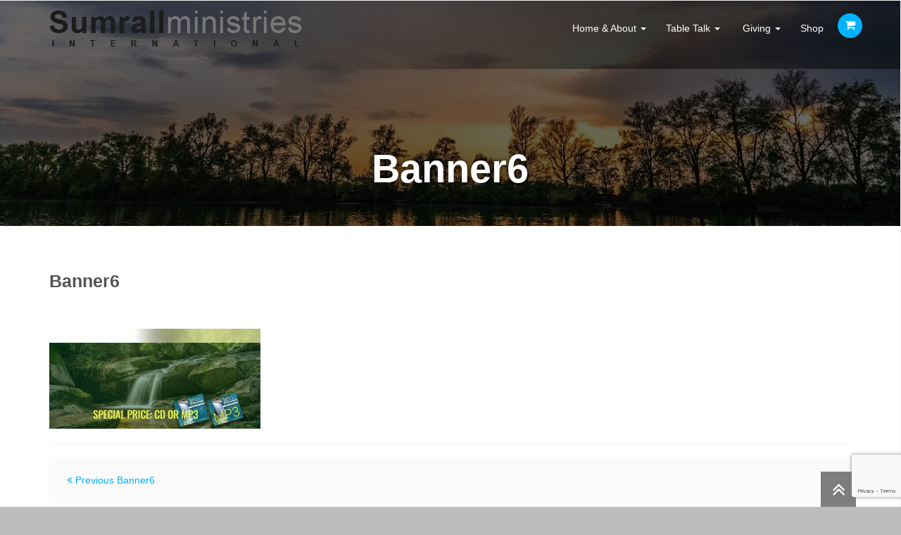

--- FILE ---
content_type: text/html; charset=UTF-8
request_url: https://smiltd.org/banner6/
body_size: 18132
content:
<!DOCTYPE html>
<html lang="en-US">
  <head>
    <meta charset="UTF-8">
    <meta http-equiv="X-UA-Compatible" content="IE=edge">
    <meta name="viewport" content="width=device-width, initial-scale=1">
    	
	<title>Banner6 &#8211; Sumrall Ministries International</title>
            <script data-cfasync="false">
                window._EPYT_ = window._EPYT_ || {
                    ajaxurl: "https://smiltd.org/wp-admin/admin-ajax.php",
                    security: "29ccee71f1",
                    gallery_scrolloffset: 60,
                    eppathtoscripts: "https://smiltd.org/wp-content/plugins/youtube-embed-plus/scripts/",
                    eppath: "https://smiltd.org/wp-content/plugins/youtube-embed-plus/",
                    epresponsiveselector: ["iframe.__youtube_prefs__","iframe[src*='youtube.com']","iframe[src*='youtube-nocookie.com']","iframe[data-ep-src*='youtube.com']","iframe[data-ep-src*='youtube-nocookie.com']","iframe[data-ep-gallerysrc*='youtube.com']"],
                    version: "14.2.4",
                    epdovol: true,
                    evselector: 'iframe.__youtube_prefs__[src], iframe[src*="youtube.com/embed/"], iframe[src*="youtube-nocookie.com/embed/"]',
                    ajax_compat: false,
                    maxres_facade: 'eager',
                    ytapi_load: 'light',
                    pause_others: false,
                    facade_mode: false,
                    not_live_on_channel: false,
                    stopMobileBuffer: false                };</script>
            <meta name='robots' content='max-image-preview:large' />

<!-- Google Tag Manager for WordPress by gtm4wp.com -->
<script data-cfasync="false" data-pagespeed-no-defer>
	var gtm4wp_datalayer_name = "dataLayer";
	var dataLayer = dataLayer || [];
</script>
<!-- End Google Tag Manager for WordPress by gtm4wp.com --><script>window._wca = window._wca || [];</script>
<link rel='dns-prefetch' href='//stats.wp.com' />
<link rel='dns-prefetch' href='//secure.gravatar.com' />
<link rel='dns-prefetch' href='//www.formstack.com' />
<link rel='dns-prefetch' href='//fonts.googleapis.com' />
<link rel='dns-prefetch' href='//v0.wordpress.com' />
<link rel='preconnect' href='//c0.wp.com' />
<link rel="alternate" type="application/rss+xml" title="Sumrall Ministries International &raquo; Feed" href="https://smiltd.org/feed/" />
<link rel="alternate" type="application/rss+xml" title="Sumrall Ministries International &raquo; Comments Feed" href="https://smiltd.org/comments/feed/" />
<link rel="alternate" title="oEmbed (JSON)" type="application/json+oembed" href="https://smiltd.org/wp-json/oembed/1.0/embed?url=https%3A%2F%2Fsmiltd.org%2Fbanner6%2F" />
<link rel="alternate" title="oEmbed (XML)" type="text/xml+oembed" href="https://smiltd.org/wp-json/oembed/1.0/embed?url=https%3A%2F%2Fsmiltd.org%2Fbanner6%2F&#038;format=xml" />
<style id='wp-img-auto-sizes-contain-inline-css' type='text/css'>
img:is([sizes=auto i],[sizes^="auto," i]){contain-intrinsic-size:3000px 1500px}
/*# sourceURL=wp-img-auto-sizes-contain-inline-css */
</style>
<style id='wp-emoji-styles-inline-css' type='text/css'>

	img.wp-smiley, img.emoji {
		display: inline !important;
		border: none !important;
		box-shadow: none !important;
		height: 1em !important;
		width: 1em !important;
		margin: 0 0.07em !important;
		vertical-align: -0.1em !important;
		background: none !important;
		padding: 0 !important;
	}
/*# sourceURL=wp-emoji-styles-inline-css */
</style>
<style id='wp-block-library-inline-css' type='text/css'>
:root{--wp-block-synced-color:#7a00df;--wp-block-synced-color--rgb:122,0,223;--wp-bound-block-color:var(--wp-block-synced-color);--wp-editor-canvas-background:#ddd;--wp-admin-theme-color:#007cba;--wp-admin-theme-color--rgb:0,124,186;--wp-admin-theme-color-darker-10:#006ba1;--wp-admin-theme-color-darker-10--rgb:0,107,160.5;--wp-admin-theme-color-darker-20:#005a87;--wp-admin-theme-color-darker-20--rgb:0,90,135;--wp-admin-border-width-focus:2px}@media (min-resolution:192dpi){:root{--wp-admin-border-width-focus:1.5px}}.wp-element-button{cursor:pointer}:root .has-very-light-gray-background-color{background-color:#eee}:root .has-very-dark-gray-background-color{background-color:#313131}:root .has-very-light-gray-color{color:#eee}:root .has-very-dark-gray-color{color:#313131}:root .has-vivid-green-cyan-to-vivid-cyan-blue-gradient-background{background:linear-gradient(135deg,#00d084,#0693e3)}:root .has-purple-crush-gradient-background{background:linear-gradient(135deg,#34e2e4,#4721fb 50%,#ab1dfe)}:root .has-hazy-dawn-gradient-background{background:linear-gradient(135deg,#faaca8,#dad0ec)}:root .has-subdued-olive-gradient-background{background:linear-gradient(135deg,#fafae1,#67a671)}:root .has-atomic-cream-gradient-background{background:linear-gradient(135deg,#fdd79a,#004a59)}:root .has-nightshade-gradient-background{background:linear-gradient(135deg,#330968,#31cdcf)}:root .has-midnight-gradient-background{background:linear-gradient(135deg,#020381,#2874fc)}:root{--wp--preset--font-size--normal:16px;--wp--preset--font-size--huge:42px}.has-regular-font-size{font-size:1em}.has-larger-font-size{font-size:2.625em}.has-normal-font-size{font-size:var(--wp--preset--font-size--normal)}.has-huge-font-size{font-size:var(--wp--preset--font-size--huge)}.has-text-align-center{text-align:center}.has-text-align-left{text-align:left}.has-text-align-right{text-align:right}.has-fit-text{white-space:nowrap!important}#end-resizable-editor-section{display:none}.aligncenter{clear:both}.items-justified-left{justify-content:flex-start}.items-justified-center{justify-content:center}.items-justified-right{justify-content:flex-end}.items-justified-space-between{justify-content:space-between}.screen-reader-text{border:0;clip-path:inset(50%);height:1px;margin:-1px;overflow:hidden;padding:0;position:absolute;width:1px;word-wrap:normal!important}.screen-reader-text:focus{background-color:#ddd;clip-path:none;color:#444;display:block;font-size:1em;height:auto;left:5px;line-height:normal;padding:15px 23px 14px;text-decoration:none;top:5px;width:auto;z-index:100000}html :where(.has-border-color){border-style:solid}html :where([style*=border-top-color]){border-top-style:solid}html :where([style*=border-right-color]){border-right-style:solid}html :where([style*=border-bottom-color]){border-bottom-style:solid}html :where([style*=border-left-color]){border-left-style:solid}html :where([style*=border-width]){border-style:solid}html :where([style*=border-top-width]){border-top-style:solid}html :where([style*=border-right-width]){border-right-style:solid}html :where([style*=border-bottom-width]){border-bottom-style:solid}html :where([style*=border-left-width]){border-left-style:solid}html :where(img[class*=wp-image-]){height:auto;max-width:100%}:where(figure){margin:0 0 1em}html :where(.is-position-sticky){--wp-admin--admin-bar--position-offset:var(--wp-admin--admin-bar--height,0px)}@media screen and (max-width:600px){html :where(.is-position-sticky){--wp-admin--admin-bar--position-offset:0px}}

/*# sourceURL=wp-block-library-inline-css */
</style><link rel='stylesheet' id='mediaelement-css' href='https://c0.wp.com/c/6.9/wp-includes/js/mediaelement/mediaelementplayer-legacy.min.css' type='text/css' media='all' />
<link rel='stylesheet' id='wp-mediaelement-css' href='https://c0.wp.com/c/6.9/wp-includes/js/mediaelement/wp-mediaelement.min.css' type='text/css' media='all' />
<style id='global-styles-inline-css' type='text/css'>
:root{--wp--preset--aspect-ratio--square: 1;--wp--preset--aspect-ratio--4-3: 4/3;--wp--preset--aspect-ratio--3-4: 3/4;--wp--preset--aspect-ratio--3-2: 3/2;--wp--preset--aspect-ratio--2-3: 2/3;--wp--preset--aspect-ratio--16-9: 16/9;--wp--preset--aspect-ratio--9-16: 9/16;--wp--preset--color--black: #000000;--wp--preset--color--cyan-bluish-gray: #abb8c3;--wp--preset--color--white: #ffffff;--wp--preset--color--pale-pink: #f78da7;--wp--preset--color--vivid-red: #cf2e2e;--wp--preset--color--luminous-vivid-orange: #ff6900;--wp--preset--color--luminous-vivid-amber: #fcb900;--wp--preset--color--light-green-cyan: #7bdcb5;--wp--preset--color--vivid-green-cyan: #00d084;--wp--preset--color--pale-cyan-blue: #8ed1fc;--wp--preset--color--vivid-cyan-blue: #0693e3;--wp--preset--color--vivid-purple: #9b51e0;--wp--preset--gradient--vivid-cyan-blue-to-vivid-purple: linear-gradient(135deg,rgb(6,147,227) 0%,rgb(155,81,224) 100%);--wp--preset--gradient--light-green-cyan-to-vivid-green-cyan: linear-gradient(135deg,rgb(122,220,180) 0%,rgb(0,208,130) 100%);--wp--preset--gradient--luminous-vivid-amber-to-luminous-vivid-orange: linear-gradient(135deg,rgb(252,185,0) 0%,rgb(255,105,0) 100%);--wp--preset--gradient--luminous-vivid-orange-to-vivid-red: linear-gradient(135deg,rgb(255,105,0) 0%,rgb(207,46,46) 100%);--wp--preset--gradient--very-light-gray-to-cyan-bluish-gray: linear-gradient(135deg,rgb(238,238,238) 0%,rgb(169,184,195) 100%);--wp--preset--gradient--cool-to-warm-spectrum: linear-gradient(135deg,rgb(74,234,220) 0%,rgb(151,120,209) 20%,rgb(207,42,186) 40%,rgb(238,44,130) 60%,rgb(251,105,98) 80%,rgb(254,248,76) 100%);--wp--preset--gradient--blush-light-purple: linear-gradient(135deg,rgb(255,206,236) 0%,rgb(152,150,240) 100%);--wp--preset--gradient--blush-bordeaux: linear-gradient(135deg,rgb(254,205,165) 0%,rgb(254,45,45) 50%,rgb(107,0,62) 100%);--wp--preset--gradient--luminous-dusk: linear-gradient(135deg,rgb(255,203,112) 0%,rgb(199,81,192) 50%,rgb(65,88,208) 100%);--wp--preset--gradient--pale-ocean: linear-gradient(135deg,rgb(255,245,203) 0%,rgb(182,227,212) 50%,rgb(51,167,181) 100%);--wp--preset--gradient--electric-grass: linear-gradient(135deg,rgb(202,248,128) 0%,rgb(113,206,126) 100%);--wp--preset--gradient--midnight: linear-gradient(135deg,rgb(2,3,129) 0%,rgb(40,116,252) 100%);--wp--preset--font-size--small: 13px;--wp--preset--font-size--medium: 20px;--wp--preset--font-size--large: 36px;--wp--preset--font-size--x-large: 42px;--wp--preset--spacing--20: 0.44rem;--wp--preset--spacing--30: 0.67rem;--wp--preset--spacing--40: 1rem;--wp--preset--spacing--50: 1.5rem;--wp--preset--spacing--60: 2.25rem;--wp--preset--spacing--70: 3.38rem;--wp--preset--spacing--80: 5.06rem;--wp--preset--shadow--natural: 6px 6px 9px rgba(0, 0, 0, 0.2);--wp--preset--shadow--deep: 12px 12px 50px rgba(0, 0, 0, 0.4);--wp--preset--shadow--sharp: 6px 6px 0px rgba(0, 0, 0, 0.2);--wp--preset--shadow--outlined: 6px 6px 0px -3px rgb(255, 255, 255), 6px 6px rgb(0, 0, 0);--wp--preset--shadow--crisp: 6px 6px 0px rgb(0, 0, 0);}:where(.is-layout-flex){gap: 0.5em;}:where(.is-layout-grid){gap: 0.5em;}body .is-layout-flex{display: flex;}.is-layout-flex{flex-wrap: wrap;align-items: center;}.is-layout-flex > :is(*, div){margin: 0;}body .is-layout-grid{display: grid;}.is-layout-grid > :is(*, div){margin: 0;}:where(.wp-block-columns.is-layout-flex){gap: 2em;}:where(.wp-block-columns.is-layout-grid){gap: 2em;}:where(.wp-block-post-template.is-layout-flex){gap: 1.25em;}:where(.wp-block-post-template.is-layout-grid){gap: 1.25em;}.has-black-color{color: var(--wp--preset--color--black) !important;}.has-cyan-bluish-gray-color{color: var(--wp--preset--color--cyan-bluish-gray) !important;}.has-white-color{color: var(--wp--preset--color--white) !important;}.has-pale-pink-color{color: var(--wp--preset--color--pale-pink) !important;}.has-vivid-red-color{color: var(--wp--preset--color--vivid-red) !important;}.has-luminous-vivid-orange-color{color: var(--wp--preset--color--luminous-vivid-orange) !important;}.has-luminous-vivid-amber-color{color: var(--wp--preset--color--luminous-vivid-amber) !important;}.has-light-green-cyan-color{color: var(--wp--preset--color--light-green-cyan) !important;}.has-vivid-green-cyan-color{color: var(--wp--preset--color--vivid-green-cyan) !important;}.has-pale-cyan-blue-color{color: var(--wp--preset--color--pale-cyan-blue) !important;}.has-vivid-cyan-blue-color{color: var(--wp--preset--color--vivid-cyan-blue) !important;}.has-vivid-purple-color{color: var(--wp--preset--color--vivid-purple) !important;}.has-black-background-color{background-color: var(--wp--preset--color--black) !important;}.has-cyan-bluish-gray-background-color{background-color: var(--wp--preset--color--cyan-bluish-gray) !important;}.has-white-background-color{background-color: var(--wp--preset--color--white) !important;}.has-pale-pink-background-color{background-color: var(--wp--preset--color--pale-pink) !important;}.has-vivid-red-background-color{background-color: var(--wp--preset--color--vivid-red) !important;}.has-luminous-vivid-orange-background-color{background-color: var(--wp--preset--color--luminous-vivid-orange) !important;}.has-luminous-vivid-amber-background-color{background-color: var(--wp--preset--color--luminous-vivid-amber) !important;}.has-light-green-cyan-background-color{background-color: var(--wp--preset--color--light-green-cyan) !important;}.has-vivid-green-cyan-background-color{background-color: var(--wp--preset--color--vivid-green-cyan) !important;}.has-pale-cyan-blue-background-color{background-color: var(--wp--preset--color--pale-cyan-blue) !important;}.has-vivid-cyan-blue-background-color{background-color: var(--wp--preset--color--vivid-cyan-blue) !important;}.has-vivid-purple-background-color{background-color: var(--wp--preset--color--vivid-purple) !important;}.has-black-border-color{border-color: var(--wp--preset--color--black) !important;}.has-cyan-bluish-gray-border-color{border-color: var(--wp--preset--color--cyan-bluish-gray) !important;}.has-white-border-color{border-color: var(--wp--preset--color--white) !important;}.has-pale-pink-border-color{border-color: var(--wp--preset--color--pale-pink) !important;}.has-vivid-red-border-color{border-color: var(--wp--preset--color--vivid-red) !important;}.has-luminous-vivid-orange-border-color{border-color: var(--wp--preset--color--luminous-vivid-orange) !important;}.has-luminous-vivid-amber-border-color{border-color: var(--wp--preset--color--luminous-vivid-amber) !important;}.has-light-green-cyan-border-color{border-color: var(--wp--preset--color--light-green-cyan) !important;}.has-vivid-green-cyan-border-color{border-color: var(--wp--preset--color--vivid-green-cyan) !important;}.has-pale-cyan-blue-border-color{border-color: var(--wp--preset--color--pale-cyan-blue) !important;}.has-vivid-cyan-blue-border-color{border-color: var(--wp--preset--color--vivid-cyan-blue) !important;}.has-vivid-purple-border-color{border-color: var(--wp--preset--color--vivid-purple) !important;}.has-vivid-cyan-blue-to-vivid-purple-gradient-background{background: var(--wp--preset--gradient--vivid-cyan-blue-to-vivid-purple) !important;}.has-light-green-cyan-to-vivid-green-cyan-gradient-background{background: var(--wp--preset--gradient--light-green-cyan-to-vivid-green-cyan) !important;}.has-luminous-vivid-amber-to-luminous-vivid-orange-gradient-background{background: var(--wp--preset--gradient--luminous-vivid-amber-to-luminous-vivid-orange) !important;}.has-luminous-vivid-orange-to-vivid-red-gradient-background{background: var(--wp--preset--gradient--luminous-vivid-orange-to-vivid-red) !important;}.has-very-light-gray-to-cyan-bluish-gray-gradient-background{background: var(--wp--preset--gradient--very-light-gray-to-cyan-bluish-gray) !important;}.has-cool-to-warm-spectrum-gradient-background{background: var(--wp--preset--gradient--cool-to-warm-spectrum) !important;}.has-blush-light-purple-gradient-background{background: var(--wp--preset--gradient--blush-light-purple) !important;}.has-blush-bordeaux-gradient-background{background: var(--wp--preset--gradient--blush-bordeaux) !important;}.has-luminous-dusk-gradient-background{background: var(--wp--preset--gradient--luminous-dusk) !important;}.has-pale-ocean-gradient-background{background: var(--wp--preset--gradient--pale-ocean) !important;}.has-electric-grass-gradient-background{background: var(--wp--preset--gradient--electric-grass) !important;}.has-midnight-gradient-background{background: var(--wp--preset--gradient--midnight) !important;}.has-small-font-size{font-size: var(--wp--preset--font-size--small) !important;}.has-medium-font-size{font-size: var(--wp--preset--font-size--medium) !important;}.has-large-font-size{font-size: var(--wp--preset--font-size--large) !important;}.has-x-large-font-size{font-size: var(--wp--preset--font-size--x-large) !important;}
/*# sourceURL=global-styles-inline-css */
</style>

<style id='classic-theme-styles-inline-css' type='text/css'>
/*! This file is auto-generated */
.wp-block-button__link{color:#fff;background-color:#32373c;border-radius:9999px;box-shadow:none;text-decoration:none;padding:calc(.667em + 2px) calc(1.333em + 2px);font-size:1.125em}.wp-block-file__button{background:#32373c;color:#fff;text-decoration:none}
/*# sourceURL=/wp-includes/css/classic-themes.min.css */
</style>
<link rel='stylesheet' id='contact-form-7-css' href='https://smiltd.org/wp-content/plugins/contact-form-7/includes/css/styles.css?ver=6.1.4' type='text/css' media='all' />
<link rel='stylesheet' id='formstack-css-css' href='//www.formstack.com/forms/css/2/wordpress-post.css?ver=6.9' type='text/css' media='all' />
<link rel='stylesheet' id='woocommerce-layout-css' href='https://c0.wp.com/p/woocommerce/10.4.3/assets/css/woocommerce-layout.css' type='text/css' media='all' />
<style id='woocommerce-layout-inline-css' type='text/css'>

	.infinite-scroll .woocommerce-pagination {
		display: none;
	}
/*# sourceURL=woocommerce-layout-inline-css */
</style>
<link rel='stylesheet' id='woocommerce-smallscreen-css' href='https://c0.wp.com/p/woocommerce/10.4.3/assets/css/woocommerce-smallscreen.css' type='text/css' media='only screen and (max-width: 768px)' />
<link rel='stylesheet' id='woocommerce-general-css' href='https://c0.wp.com/p/woocommerce/10.4.3/assets/css/woocommerce.css' type='text/css' media='all' />
<style id='woocommerce-inline-inline-css' type='text/css'>
.woocommerce form .form-row .required { visibility: visible; }
/*# sourceURL=woocommerce-inline-inline-css */
</style>
<link rel='stylesheet' id='business_idea-fonts-css' href='https://fonts.googleapis.com/css?family=Poppins%3A400%2C500%2C600%2C700%2C300%2C100%2C800%2C900%7COpen+Sans%3A400%2C300%2C300italic%2C400italic%2C600%2C600italic%2C700%2C700italic&#038;subset=latin%2Clatin-ext&#038;ver=1.9' type='text/css' media='all' />
<link rel='stylesheet' id='bootstrap-css' href='https://smiltd.org/wp-content/themes/business-idea/assets/css/bootstrap.css?ver=1.9' type='text/css' media='all' />
<link rel='stylesheet' id='business_idea-style-css' href='https://smiltd.org/wp-content/themes/business-idea/style.css?ver=1.9' type='text/css' media='all' />
<link rel='stylesheet' id='animate-css' href='https://smiltd.org/wp-content/themes/business-idea/assets/css/animate.css?ver=1.9' type='text/css' media='all' />
<link rel='stylesheet' id='fontawesome-css' href='https://smiltd.org/wp-content/themes/business-idea/assets/css/font-awesome/css/font-awesome.css?ver=1.9' type='text/css' media='all' />
<link rel='stylesheet' id='business_idea-woo-css' href='https://smiltd.org/wp-content/themes/business-idea/assets/css/woocommerce.css?ver=1.9' type='text/css' media='all' />
<link rel='stylesheet' id='__EPYT__style-css' href='https://smiltd.org/wp-content/plugins/youtube-embed-plus/styles/ytprefs.min.css?ver=14.2.4' type='text/css' media='all' />
<style id='__EPYT__style-inline-css' type='text/css'>

                .epyt-gallery-thumb {
                        width: 33.333%;
                }
                
                         @media (min-width:0px) and (max-width: 767px) {
                            .epyt-gallery-rowbreak {
                                display: none;
                            }
                            .epyt-gallery-allthumbs[class*="epyt-cols"] .epyt-gallery-thumb {
                                width: 100% !important;
                            }
                          }
/*# sourceURL=__EPYT__style-inline-css */
</style>
            <script data-cfasync="false">
                window._EPYT_ = window._EPYT_ || {
                    ajaxurl: "https://smiltd.org/wp-admin/admin-ajax.php",
                    security: "29ccee71f1",
                    gallery_scrolloffset: 60,
                    eppathtoscripts: "https://smiltd.org/wp-content/plugins/youtube-embed-plus/scripts/",
                    eppath: "https://smiltd.org/wp-content/plugins/youtube-embed-plus/",
                    epresponsiveselector: ["iframe.__youtube_prefs__","iframe[src*='youtube.com']","iframe[src*='youtube-nocookie.com']","iframe[data-ep-src*='youtube.com']","iframe[data-ep-src*='youtube-nocookie.com']","iframe[data-ep-gallerysrc*='youtube.com']"],
                    version: "14.2.4",
                    epdovol: true,
                    evselector: 'iframe.__youtube_prefs__[src], iframe[src*="youtube.com/embed/"], iframe[src*="youtube-nocookie.com/embed/"]',
                    ajax_compat: false,
                    maxres_facade: 'eager',
                    ytapi_load: 'light',
                    pause_others: false,
                    facade_mode: false,
                    not_live_on_channel: false,
                    stopMobileBuffer: false                };</script>
            <script type="text/javascript" id="jquery-core-js-extra">
/* <![CDATA[ */
var business_idea_settings = {"hero_slider_speed":"1500","disable_animation":""};
//# sourceURL=jquery-core-js-extra
/* ]]> */
</script>
<script type="text/javascript" src="https://c0.wp.com/c/6.9/wp-includes/js/jquery/jquery.min.js" id="jquery-core-js"></script>
<script type="text/javascript" src="https://c0.wp.com/c/6.9/wp-includes/js/jquery/jquery-migrate.min.js" id="jquery-migrate-js"></script>
<script type="text/javascript" src="https://c0.wp.com/p/woocommerce/10.4.3/assets/js/jquery-blockui/jquery.blockUI.min.js" id="wc-jquery-blockui-js" defer="defer" data-wp-strategy="defer"></script>
<script type="text/javascript" id="wc-add-to-cart-js-extra">
/* <![CDATA[ */
var wc_add_to_cart_params = {"ajax_url":"/wp-admin/admin-ajax.php","wc_ajax_url":"/?wc-ajax=%%endpoint%%","i18n_view_cart":"View cart","cart_url":"https://smiltd.org/cart/","is_cart":"","cart_redirect_after_add":"yes"};
//# sourceURL=wc-add-to-cart-js-extra
/* ]]> */
</script>
<script type="text/javascript" src="https://c0.wp.com/p/woocommerce/10.4.3/assets/js/frontend/add-to-cart.min.js" id="wc-add-to-cart-js" defer="defer" data-wp-strategy="defer"></script>
<script type="text/javascript" src="https://c0.wp.com/p/woocommerce/10.4.3/assets/js/js-cookie/js.cookie.min.js" id="wc-js-cookie-js" defer="defer" data-wp-strategy="defer"></script>
<script type="text/javascript" id="woocommerce-js-extra">
/* <![CDATA[ */
var woocommerce_params = {"ajax_url":"/wp-admin/admin-ajax.php","wc_ajax_url":"/?wc-ajax=%%endpoint%%","i18n_password_show":"Show password","i18n_password_hide":"Hide password"};
//# sourceURL=woocommerce-js-extra
/* ]]> */
</script>
<script type="text/javascript" src="https://c0.wp.com/p/woocommerce/10.4.3/assets/js/frontend/woocommerce.min.js" id="woocommerce-js" defer="defer" data-wp-strategy="defer"></script>
<script type="text/javascript" src="https://smiltd.org/wp-content/themes/business-idea/assets/js/bootstrap.js?ver=1" id="bootstrap-js-js"></script>
<script type="text/javascript" src="https://smiltd.org/wp-content/themes/business-idea/assets/js/wow.js?ver=1" id="wow-js-js"></script>
<script type="text/javascript" src="https://smiltd.org/wp-content/themes/business-idea/assets/js/business.js?ver=1" id="business_idea-business-js-js"></script>
<script type="text/javascript" src="https://smiltd.org/wp-content/themes/business-idea/assets/js/materialize.js?ver=1" id="materialize-js-js"></script>
<script type="text/javascript" src="https://stats.wp.com/s-202603.js" id="woocommerce-analytics-js" defer="defer" data-wp-strategy="defer"></script>
<script type="text/javascript" src="https://smiltd.org/wp-content/plugins/youtube-embed-plus/scripts/ytprefs.min.js?ver=14.2.4" id="__ytprefs__-js"></script>
<link rel="https://api.w.org/" href="https://smiltd.org/wp-json/" /><link rel="alternate" title="JSON" type="application/json" href="https://smiltd.org/wp-json/wp/v2/media/10259" /><link rel="EditURI" type="application/rsd+xml" title="RSD" href="https://smiltd.org/xmlrpc.php?rsd" />
<meta name="generator" content="WordPress 6.9" />
<meta name="generator" content="Seriously Simple Podcasting 3.14.2" />
<meta name="generator" content="WooCommerce 10.4.3" />
<link rel="canonical" href="https://smiltd.org/banner6/" />
<link rel='shortlink' href='https://wp.me/aajj6E-2Ft' />

<link rel="alternate" type="application/rss+xml" title="Podcast RSS feed" href="https://smiltd.org/feed/podcast" />

	<style>img#wpstats{display:none}</style>
		
<!-- Google Tag Manager for WordPress by gtm4wp.com -->
<!-- GTM Container placement set to footer -->
<script data-cfasync="false" data-pagespeed-no-defer>
	var dataLayer_content = {"pagePostType":"attachment","pagePostType2":"single-attachment","pagePostAuthor":"Support Staff"};
	dataLayer.push( dataLayer_content );
</script>
<script data-cfasync="false" data-pagespeed-no-defer>
(function(w,d,s,l,i){w[l]=w[l]||[];w[l].push({'gtm.start':
new Date().getTime(),event:'gtm.js'});var f=d.getElementsByTagName(s)[0],
j=d.createElement(s),dl=l!='dataLayer'?'&l='+l:'';j.async=true;j.src=
'//www.googletagmanager.com/gtm.js?id='+i+dl;f.parentNode.insertBefore(j,f);
})(window,document,'script','dataLayer','GTM-5JNT9L');
</script>
<!-- End Google Tag Manager for WordPress by gtm4wp.com --><style id="business_idea-color">	/* hero section */
	.slide-filter::before{
		background-color: ;
	}
	.big-title{
		color: #ffffff;
	}
	.slider-content{
		color: #ffffff;
	}
	
	.about-area .section-title,
	.about-area .section-overlay .section-title{
		color: #636363;
	}
	.about-area .section-description,
	.about-area .section-overlay .section-description{
		color: #81d742;
	}
	.about-area h3.about-post-title,
	.about-area h3.about-post-title a{
		color: #ff0000;
	}
	.about-area .about-content,
	.about-area blockquote{
		color: #1e73be;
	}

	.contact-area .section-title,
	.contact-area .section-overlay .section-title{
		color: #ffffff;
	}
	.contact-area .section-description,
	.contact-area .section-overlay .section-description{
		color: #ffffff;
	}
	
	.news-area .section-title,
	.news-area .section-overlay .section-title{
		color: #242424;
	}
	.news-area .section-description,
	.news-area .section-overlay .section-description{
		color: #999999;
	}
	
	.social-area .section-title,
	.social-area .section-overlay .section-title{
		color: #242424;
	}
	
	.dropdown-menu>li>a:focus, 
	.dropdown-menu>li>a:hover,
	.nav .open > a,
	.nav .open > a:hover,
	.nav .open > a:focus,
	.dropdown-menu>.active>a, 
	.dropdown-menu>.active>a:focus, 
	.dropdown-menu>.active>a:hover,
	.sub-header a,
	.sub-header a:hover,
	.sub-header a:focus,
	.slider .carousel-control .fa,
	.sections .section-title strong,
	.service-icon .fa,
	.service-area .service-title:hover,
	.service-area .service-title:focus,
	.about-area a,
	.about-area h3 a:hover,
	.about-area h3 a:focus,
	.product-category h6,
	.product-category a,
	.product-title a h3:hover,
	.product-title a h3:focus,
	.team-area .team-item-area .team-title:hover,
	.team-area .team-item-area .team-title:focus,
	.team-item-area .team-footer ul li .fa,
	.newsletter-content-area input[type="submit"]:hover,
	.newsletter-content-area input[type="submit"]:focus,
	.news-title-link:hover, 
	.news-title-link:focus, 
	.news-title-link h3:hover,
	.news-title-link h3:focus,
	.news-item-area .time,
	.news-item-area .media-body a:hover,
	.news-item-area .media-body a:focus,
	.news-item-area a,
	.callout-link,
	.pricing-item-area.active .pricing-features .pricing-icon,
	.portfolio-tabs ul li a:hover,
	.portfolio-tabs ul li a:focus,
	.widget ul li > a:hover,
	.widget ul li > a:focus,
	.footer-post-area .footer-post-time,
	.footer-post-area .footer_post_title:hover,
	.footer-post-area .footer_post_title:hover,
	.footer-contact-info span .fa,
	.copyright-contents a:hover,
	.copyright-contents a:focus,
	.site-content .blog a:hover,
	.site-content .blog a:focus,
	.site-content .blog .entry-title:hover,
	.site-content .blog .entry-title:focus,
	.author_detail .author_title, 
	.author_detail .author_title h4,
	.widget a,
	.widget .widget-title,
	.widget .widget-title a,
	.site-content a,
	.site-content .blog a,
	.comment-reply-link,
	.btn-primary,
	.btn-link:hover,
	.btn-link:focus,
	.btn-secondary:hover,
	.btn-secondary:focus{
		color: #00B2FF;
	}
	@media (max-width: 767px){
		.float-header .navbar-default .navbar-nav .open .dropdown-menu>li>a:hover,
		.float-header .navbar-default .navbar-nav .open .dropdown-menu>li>a:focus{
			color: #00B2FF !important;
		}
	}
	
	.header .btn-primary,
	.navbar-default .navbar-nav>.open>a, 
	.navbar-default .navbar-nav>.open>a:focus, 
	.navbar-default .navbar-nav>.open>a:hover,
	.header .navbar-nav > .active > a,
	.header .navbar-nav > .active > a:before,
	.slide-btn:hover,
	.slide-btn:focus,
	.slide-back,
	.carousel-indicators .active,
	.sections .section-title:before,
	.service-button,
	.start-add-to-cart a,
	.testimonial-client-profile,
	.testimonial-client-profile:after,
	.newsletter-content-area input[type="submit"],
	.news-thumbnail .news-overlay a,
	input[type="submit"],
	.callout-link:hover,
	.callout-link:focus,
	.carousel-control,
	.pricing-item-area .pricing-header,
	.pricing-features .pricing-button:hover,
	.pricing-features .pricing-button:focus,
	.pricing-item-area.active .pricing-features .pricing-button,
	.portfolio-tabs ul li.active a,
	.portfolio-tabs ul li.active a:hover,
	.portfolio-tabs ul li.active a:focus,
	.portfolio-item-area span,
	.scroll_top,
	.site-content .blog .more-link,
	.blog .tags a,
	.search-submit,
	.widget .tagcloud a,
	.page-numbers.current,
	.contact-area .contact-section-header,
	.btn-primary:hover,
	.btn-primary:focus,
	.btn-secondary{
		background-color: #00B2FF;
	}

	.header .btn-primary,
	.btn-primary,
	.btn-primary:hover,
	.btn-primary:focus,
	.btn-secondary{
		border-color: #00B2FF;
	}

	.pricing-features .pricing-button:hover,
	.pricing-features .pricing-button:focus,
	.pricing-item-area.active .pricing-features .pricing-button,
	.carousel-indicators li,
	div[role=form] input[type="text"]:focus, 
	div[role=form] input[type="email"]:focus,
	div[role=form] textarea:focus{
		border: 1px solid #00B2FF;
	}

	.slide-btn:hover,
	.slide-btn:focus,
	.newsletter-content-area input[type="submit"]{
		border: 2px solid #00B2FF;
	}

	.dropdown-menu{
		border-top: 2px solid #00B2FF;
	}

	input[type="submit"] {
	  background-color: #00B2FF;
	}

	blockquote {
		border-left: 1px solid #00B2FF;
	}

	@media ( max-width: 768px ){
		.site-header{
			background-color: #00B2FF;
		}
	}
	
			.woocommerce span.onsale,
		.shop-counts-contents,
		.woocommerce #respond input#submit, 
		.woocommerce a.button, 
		.woocommerce button.button, 
		.woocommerce input.button, 
		.woocommerce button.button.alt, 
		.pirate-forms-submit-button, 
		.pirate-forms-submit-button:hover,
		
		.woocommerce #respond input#submit.alt,
		.woocommerce a.button.alt,
		.woocommerce button.button.alt,
		.woocommerce input.button.alt {
			background-color: #00B2FF;
		}
		.woocommerce #respond input#submit.alt:hover,
		.woocommerce a.button.alt:hover,
		.woocommerce button.button.alt:hover,
		.woocommerce input.button.alt:hover {
			background-color: #00B2FF;
		}
    	body{
				font-size: 14px !important;
			}
	
	.header .navbar-nav > li > a,
	.dropdown-menu > li > a{
				font-size: 14px !important;
			}
	h1{
				font-size: 56px;
		 
	}
	h2{
				font-size: 40px;
		 
	}
	h3{
				font-size: 32px;
		 
	}
	h4{
				font-size: 26px;
		 
	}
	h5{
				font-size: 20px;
		 
	}
	h6{
				font-size: 14px;
		 
	}
	.sub-header{
		background-color: rgb(-50,155,236);
	}
	</style>	<noscript><style>.woocommerce-product-gallery{ opacity: 1 !important; }</style></noscript>
	<style type="text/css">.recentcomments a{display:inline !important;padding:0 !important;margin:0 !important;}</style><style type="text/css" id="custom-background-css">
body.custom-background { background-color: #bbbebb; }
</style>
	
<!-- Jetpack Open Graph Tags -->
<meta property="og:type" content="article" />
<meta property="og:title" content="Banner6" />
<meta property="og:url" content="https://smiltd.org/banner6/" />
<meta property="og:description" content="Visit the post for more." />
<meta property="article:published_time" content="2020-04-04T21:51:44+00:00" />
<meta property="article:modified_time" content="2020-09-15T17:07:30+00:00" />
<meta property="og:site_name" content="Sumrall Ministries International" />
<meta property="og:image" content="https://smiltd.org/wp-content/uploads/2020/04/Banner6.jpg" />
<meta property="og:image:alt" content="Words of Peace &amp; Strength: Special Price: CD or MP3" />
<meta property="og:locale" content="en_US" />
<meta name="twitter:text:title" content="Banner6" />
<meta name="twitter:image" content="https://smiltd.org/wp-content/uploads/2020/04/Banner6.jpg?w=640" />
<meta name="twitter:image:alt" content="Words of Peace &amp; Strength: Special Price: CD or MP3" />
<meta name="twitter:card" content="summary_large_image" />
<meta name="twitter:description" content="Visit the post for more." />

<!-- End Jetpack Open Graph Tags -->
<link rel="icon" href="https://smiltd.org/wp-content/uploads/2018/09/cropped-S-faviconSMI-32x32.png" sizes="32x32" />
<link rel="icon" href="https://smiltd.org/wp-content/uploads/2018/09/cropped-S-faviconSMI-192x192.png" sizes="192x192" />
<link rel="apple-touch-icon" href="https://smiltd.org/wp-content/uploads/2018/09/cropped-S-faviconSMI-180x180.png" />
<meta name="msapplication-TileImage" content="https://smiltd.org/wp-content/uploads/2018/09/cropped-S-faviconSMI-270x270.png" />
		<style type="text/css" id="wp-custom-css">
			.page_title {
   text-shadow: 0 0 6px rgba(0, 0, 0, .81);
}
.big-title {
   text-shadow: 0 0 6px rgba(0, 0, 0, .61);
}
.slide-filter::before {
    background-color: #55555533;
}
.slider .slide {
    background-repeat: no-repeat;
    background-size: cover !important;
    background-position-x: 50% !important;
}	
.site-header.float-header {
    background-color: #bbbebb;
}
.header .btn-primary, .btn-primary, .btn-primary:hover, .btn-primary:focus, .btn-secondary {
    border-color: rgba(0, 0, 0, 0.2);
}
.header .btn-primary, .navbar-default .navbar-nav>.open>a, .navbar-default .navbar-nav>.open>a:focus, .navbar-default .navbar-nav>.open>a:hover, .header .navbar-nav > .active > a, .header .navbar-nav > .active > a:before, .slide-btn:hover, .slide-btn:focus, .slide-back, .carousel-indicators .active, .sections .section-title:before, .service-button, .start-add-to-cart a, .testimonial-client-profile, .testimonial-client-profile:after, .newsletter-content-area input[type="submit"], .news-thumbnail .news-overlay a, input[type="submit"], .callout-link:hover, .callout-link:focus, .carousel-control, .pricing-item-area .pricing-header, .pricing-features .pricing-button:hover, .pricing-features .pricing-button:focus, .pricing-item-area.active .pricing-features .pricing-button, .portfolio-tabs ul li.active a, .portfolio-tabs ul li.active a:hover, .portfolio-tabs ul li.active a:focus, .portfolio-item-area span, .scroll_top, .site-content .blog .more-link, .blog .tags a, .search-submit, .widget .tagcloud a, .page-numbers.current, .contact-area .contact-section-header, .btn-primary:hover, .btn-primary:focus, .btn-secondary {
    background-color: rgba(0, 0, 0, .5);
}
.slider-content-area .btn-primary {
    margin-left: 10px;
    background-color: #000000;
}
.sub-header {
    background-color: rgba(0, 0, 0, 0.12);
}
.footer-widget-area {
    background-color: #B67C07;
    font-style: normal;
    font-weight: 400;
    color: #333;
    padding: 80px 0;
}
@media (max-width: 768px)
{
	.site-header {
    background-color: #bbbebb;
	}
.navbar-header {
    padding-right: 20vw;
}
.sub-header {
    color: #fff;
    background-position: center top;
    background-size: cover;
    background-attachment: fixed;
    background-repeat: no-repeat;
    position: relative;
	padding: 100px 0px 40px 0px;}
		
	}		</style>
						<style type="text/css" id="c4wp-checkout-css">
					.woocommerce-checkout .c4wp_captcha_field {
						margin-bottom: 10px;
						margin-top: 15px;
						position: relative;
						display: inline-block;
					}
				</style>
								<style type="text/css" id="c4wp-v3-lp-form-css">
					.login #login, .login #lostpasswordform {
						min-width: 350px !important;
					}
					.wpforms-field-c4wp iframe {
						width: 100% !important;
					}
				</style>
							<style type="text/css" id="c4wp-v3-lp-form-css">
				.login #login, .login #lostpasswordform {
					min-width: 350px !important;
				}
				.wpforms-field-c4wp iframe {
					width: 100% !important;
				}
			</style>
			  <link rel='stylesheet' id='wc-blocks-style-css' href='https://c0.wp.com/p/woocommerce/10.4.3/assets/client/blocks/wc-blocks.css' type='text/css' media='all' />
</head>
  <body class="attachment wp-singular attachment-template-default single single-attachment postid-10259 attachmentid-10259 attachment-jpeg custom-background wp-custom-logo wp-theme-business-idea theme-business-idea woocommerce-no-js">
	
	
		
	<div id="page" class="site">

		<a class="skip-link screen-reader-text" href="#site-content">Skip to content</a>
		
		<header class="site-header">
			<div class="header navbar-default">
				<div class="container">
				<div class="row">
					<div class="col-md-12">
					<div class="navbar-header">
						<a class="site-title" href="https://smiltd.org/" title="Business Max">
							<a href="https://smiltd.org/" class="custom-logo-link" rel="home"><img width="359" height="51" src="https://smiltd.org/wp-content/uploads/2018/09/header_logo.png" class="custom-logo" alt="Sumrall ministries International" decoding="async" srcset="https://smiltd.org/wp-content/uploads/2018/09/header_logo.png 359w, https://smiltd.org/wp-content/uploads/2018/09/header_logo-300x43.png 300w" sizes="(max-width: 359px) 100vw, 359px" data-attachment-id="6794" data-permalink="https://smiltd.org/header_logo/" data-orig-file="https://smiltd.org/wp-content/uploads/2018/09/header_logo.png" data-orig-size="359,51" data-comments-opened="0" data-image-meta="{&quot;aperture&quot;:&quot;0&quot;,&quot;credit&quot;:&quot;&quot;,&quot;camera&quot;:&quot;&quot;,&quot;caption&quot;:&quot;&quot;,&quot;created_timestamp&quot;:&quot;0&quot;,&quot;copyright&quot;:&quot;&quot;,&quot;focal_length&quot;:&quot;0&quot;,&quot;iso&quot;:&quot;0&quot;,&quot;shutter_speed&quot;:&quot;0&quot;,&quot;title&quot;:&quot;&quot;,&quot;orientation&quot;:&quot;0&quot;}" data-image-title="header_logo" data-image-description="" data-image-caption="" data-medium-file="https://smiltd.org/wp-content/uploads/2018/09/header_logo-300x43.png" data-large-file="https://smiltd.org/wp-content/uploads/2018/09/header_logo.png" /></a>							
						</a>
						
												
						<button type="button" class="navbar-toggle collapsed" data-toggle="collapse" data-target="#bs-example-navbar-collapse-1" aria-expanded="false">
							<span class="sr-only">Toggle navigation</span>
							<span class="icon-bar"></span>
							<span class="icon-bar"></span>
							<span class="icon-bar"></span>
					   </button>
					</div>
					
				   <!-- Collect the nav links, forms, and other content for toggling -->
					<div class="collapse navbar-collapse" id="bs-example-navbar-collapse-1">
					  <div class="menu-top-menu-container"><ul id="menu-top-menu" class="nav navbar-nav"><li id="menu-item-6915" class="menu-item menu-item-type-custom menu-item-object-custom menu-item-has-children menu-item-6915 dropdown"><a title="Home &amp; About" href="#" data-toggle="dropdown" class="dropdown-toggle" aria-haspopup="true">Home &#038; About <span class="caret"></span></a>
<ul role="menu" class="dropdown-menu">
	<li id="menu-item-6535" class="menu-item menu-item-type-post_type menu-item-object-page menu-item-home menu-item-6535"><a title="Home" href="https://smiltd.org/">Home</a></li></li>
	<li id="menu-item-6540" class="menu-item menu-item-type-post_type menu-item-object-page menu-item-6540"><a title="About" href="https://smiltd.org/about-us/">About</a></li></li>
	<li id="menu-item-6536" class="menu-item menu-item-type-post_type menu-item-object-page menu-item-6536"><a title="Calendar" href="https://smiltd.org/services/">Calendar</a></li><li class="Businessidea-mm-description">[h2]Services  option 1[/h2] [one_third] [image size=”medium” href=”https://e404themes.com/lunar/shortcodes/dropcaps-boxes-icon-boxes/” border=”true” shadow=”true”]https://e404themes.com/lunar/wp-content/uploads/2011/05/icons.jpg[/image] [h2]72 Icon Boxes[/h2] Nam liber tempor cum soluta nobis eleifend option congue nihil imperdiet doming id quod mazim placerat facer possim assum. Ut wisi enim ad minim veniam, quis nostrud exerci tation ullamcorper suscipit lobortis nisl ut aliquip. [/one_third] [one_third] [image size=”medium” href=”https://e404themes.com/lunar/features/unlimited-colors-customization/” border=”true” shadow=”true”]https://e404themes.com/lunar/wp-content/uploads/2011/05/color.jpg[/image] [h2]Colors Customization[/h2] Lunar Theme Admin Panel gives you the ability of near [b]unlimited colors customization[/b]. You can change the color of almost every theme element. Take a look at the screenshot below to see how powerful our Admin Panel is. [/one_third] [one_third_last] [image size=”medium” href=”https://e404themes.com/lunar/features/custom-widgets/” border=”true” shadow=”true”]https://e404themes.com/lunar/wp-content/uploads/2011/05/widgets.jpg[/image] [h2]Custom Widgets[/h2] Lunar Theme includes 8 custom widgets. Duis autem vel eum iriure dolor in hendrerit in vulputate velit [tip title=”Tip: Lorem ipsum dolor”]esse molestie consequat[/tip], vel illum dolore eu feugiat nulla facilisis at vero eros et accumsan et iusto odio dignissim. [/one_third_last] [line] [h2]Services  option 2[/h2] [one_third] [toggle style=”light” title=”Web Design”]Sed ut perspiciatis unde omnis[/toggle] [toggle style=”light” title=”WordPress Development”]Sed ut perspiciatis unde omnis[/toggle] [toggle style=”light” title=”Design”]Sed ut perspiciatis unde omnis[/toggle] [toggle style=”light” title=”Search Engine Marketing”]Sed ut perspiciatis unde omnis[/toggle] [toggle style=”light” title=”Web Hosting”]Sed ut perspiciatis unde omnis[/toggle] [/one_third] [one_third] [toggle style=”medium” title=”Web Design”]Sed ut perspiciatis unde</li>
	<li id="menu-item-6539" class="menu-item menu-item-type-post_type menu-item-object-page menu-item-6539"><a title="Contact" href="https://smiltd.org/contactus/">Contact</a></li></li>
</ul>
</li>
<li id="menu-item-6846" class="menu-item menu-item-type-custom menu-item-object-custom menu-item-has-children menu-item-6846 dropdown"><a title="Table Talk" href="#" data-toggle="dropdown" class="dropdown-toggle" aria-haspopup="true">Table Talk <span class="caret"></span></a>
<ul role="menu" class="dropdown-menu">
	<li id="menu-item-6891" class="menu-item menu-item-type-taxonomy menu-item-object-series menu-item-6891"><a title="Table Talk Podcast" href="https://smiltd.org/series/table-talk-podcast/">Table Talk Podcast</a></li><li class="Businessidea-mm-description">Welcome to Table Talk with Steve Sumrall.</li>
	<li id="menu-item-6890" class="menu-item menu-item-type-post_type menu-item-object-page menu-item-6890"><a title="Table Talk Video" href="https://smiltd.org/table-talk-video/">Table Talk Video</a></li></li>
</ul>
</li>
<li id="menu-item-6525" class="menu-item menu-item-type-custom menu-item-object-custom menu-item-has-children menu-item-6525 dropdown"><a title="Giving" href="#" data-toggle="dropdown" class="dropdown-toggle" aria-haspopup="true"><i class="fa Giving "></i>&nbsp;Giving <span class="caret"></span></a>
<ul role="menu" class="dropdown-menu">
	<li id="menu-item-6530" class="menu-item menu-item-type-post_type menu-item-object-page menu-item-6530"><a title="One Time Gift" href="https://smiltd.org/one-time-giving/">One Time Gift</a></li></li>
	<li id="menu-item-6529" class="menu-item menu-item-type-post_type menu-item-object-page menu-item-6529"><a title="Recurring Gift" href="https://smiltd.org/recurring-gift/">Recurring Gift</a></li></li>
</ul>
</li>
<li id="menu-item-6737" class="menu-item menu-item-type-post_type menu-item-object-page menu-item-6737"><a title="Shop" href="https://smiltd.org/shop/">Shop</a></li></li>
</ul></div>			 
					</div><!-- /.navbar-collapse -->
					
										<div class="shop-counts-contents">
						<a class="cart-counts" href="https://smiltd.org/cart/" title="View cart"><i class="fa fa-shopping-cart"></i></a>
					</div>
									</div>
				</div>
				</div>
			</div>
		</header><!-- /.site-header -->
		
				<section class="sub-header">
			
						
						<div class="rellax">
				<img src="https://smiltd.org/wp-content/uploads/2018/12/TTSS-Keyframe-header4.jpg">
			</div>
				
						<div class="sub-header-overlay">
							<div class="container sub-header-container">					
					<div class="row">
						<div class="col-md-12 text-center">
														 <h1 class="page_title">Banner6</h1>
							 						</div>
					</div>
				</div>
						</div>
					
		</section>
		<section class="site-content">
	<div class="container">
		<div class="row">
			
						
			<div class="col-md-12 col-sm-12">
				
				<article id="post-10259" class="blog post-10259 attachment type-attachment status-inherit hentry">
	
	<h2 class="entry-title">Banner6</h2>	
	<div class="post_content">								
		<div class="media">
		  
		  		<div class="post_thumbnail">
		
						
							
					</div>
		
		  <div class="media-body">									
			<div class="entry-content">
				<p class="attachment"><a href='https://smiltd.org/wp-content/uploads/2020/04/Banner6.jpg'><img decoding="async" width="300" height="142" src="https://smiltd.org/wp-content/uploads/2020/04/Banner6-300x142.jpg" class="attachment-medium size-medium" alt="Words of Peace &amp; Strength: Special Price: CD or MP3" srcset="https://smiltd.org/wp-content/uploads/2020/04/Banner6-300x142.jpg 300w, https://smiltd.org/wp-content/uploads/2020/04/Banner6-1024x485.jpg 1024w, https://smiltd.org/wp-content/uploads/2020/04/Banner6-768x364.jpg 768w, https://smiltd.org/wp-content/uploads/2020/04/Banner6-600x284.jpg 600w, https://smiltd.org/wp-content/uploads/2020/04/Banner6.jpg 1400w" sizes="(max-width: 300px) 100vw, 300px" data-attachment-id="10259" data-permalink="https://smiltd.org/banner6/" data-orig-file="https://smiltd.org/wp-content/uploads/2020/04/Banner6.jpg" data-orig-size="1400,663" data-comments-opened="0" data-image-meta="{&quot;aperture&quot;:&quot;0&quot;,&quot;credit&quot;:&quot;&quot;,&quot;camera&quot;:&quot;&quot;,&quot;caption&quot;:&quot;&quot;,&quot;created_timestamp&quot;:&quot;0&quot;,&quot;copyright&quot;:&quot;&quot;,&quot;focal_length&quot;:&quot;0&quot;,&quot;iso&quot;:&quot;0&quot;,&quot;shutter_speed&quot;:&quot;0&quot;,&quot;title&quot;:&quot;&quot;,&quot;orientation&quot;:&quot;0&quot;}" data-image-title="Banner6" data-image-description="" data-image-caption="" data-medium-file="https://smiltd.org/wp-content/uploads/2020/04/Banner6-300x142.jpg" data-large-file="https://smiltd.org/wp-content/uploads/2020/04/Banner6-1024x485.jpg" /></a></p>
			</div>
		  </div>
		</div>							
	</div>							
</article><!-- .blog -->
	<nav class="navigation post-navigation" aria-label="Posts">
		<h2 class="screen-reader-text">Post navigation</h2>
		<div class="nav-links"><div class="nav-previous"><a href="https://smiltd.org/banner6/" rel="prev"><span class="nav-subtitle"><i class="fa fa-angle-double-left"></i> Previous</span> <span class="nav-title">Banner6</span></a></div></div>
	</nav>	
			
			</div>
			
					
			
		</div>
	</div>
</section>

		<section class="footer">
			
						<div class="footer-widget-area">
				<div class="container">
					<div class="row">						
													<div id="footer-1" class="col-md-3 col-sm-12" role="complementary">
								            <style>
                #widget-custom_cf7-3 #cf7_form_box{background-color:; color:; padding:10px;}
            	#widget-custom_cf7-3 .waiting, #widget-custom_cf7-3 .success{background:#fff;}
            	#widget-custom_cf7-3 textarea{
            		margin:5px 0;
            		height:80px;
            		width:95%;
            	}
            	#widget-custom_cf7-3 input[type="submit"]{
            		background: #ffffff;
            		color: #333333; 
            		-moz-border-radius: 5;
                    -webkit-border-radius: 5;
                    -khtml-border-radius: 5;
                    border--radius: 5;
            	}
            	#widget-custom_cf7-3 input[type="text"]{width:95%;}
            	#widget-custom_cf7-3 .wpcf7-response-output, #widget-custom_cf7-3 .wpcf7-not-valid-tip{display:none;}
            </style>
        <div id="custom_cf7-3" class="widget widget_custom_cf7"><h3 class="widget-title wow animated fadeIn" data-wow-duration="3s" data-wow-delay="0.5s">Get in touch</h3>    	<div id="cf7_form_box">
    	    
<div class="wpcf7 no-js" id="wpcf7-f4-o1" lang="en-US" dir="ltr" data-wpcf7-id="4">
<div class="screen-reader-response"><p role="status" aria-live="polite" aria-atomic="true"></p> <ul></ul></div>
<form action="/banner6/#wpcf7-f4-o1" method="post" class="wpcf7-form init" aria-label="Contact form" novalidate="novalidate" data-status="init">
<fieldset class="hidden-fields-container"><input type="hidden" name="_wpcf7" value="4" /><input type="hidden" name="_wpcf7_version" value="6.1.4" /><input type="hidden" name="_wpcf7_locale" value="en_US" /><input type="hidden" name="_wpcf7_unit_tag" value="wpcf7-f4-o1" /><input type="hidden" name="_wpcf7_container_post" value="0" /><input type="hidden" name="_wpcf7_posted_data_hash" value="" /><input type="hidden" name="_wpcf7_recaptcha_response" value="" />
</fieldset>
<p>Your Name (required)
</p>
<p><span class="wpcf7-form-control-wrap" data-name="your-name"><input size="40" maxlength="400" class="wpcf7-form-control wpcf7-text wpcf7-validates-as-required" aria-required="true" aria-invalid="false" value="" type="text" name="your-name" /></span>
</p>
<p>Your Email (required)
</p>
<p><span class="wpcf7-form-control-wrap" data-name="your-email"><input size="40" maxlength="400" class="wpcf7-form-control wpcf7-email wpcf7-validates-as-required wpcf7-text wpcf7-validates-as-email" aria-required="true" aria-invalid="false" value="" type="email" name="your-email" /></span>
</p>
<p>Your Message
</p>
<p><span class="wpcf7-form-control-wrap" data-name="your-message"><textarea cols="40" rows="10" maxlength="2000" class="wpcf7-form-control wpcf7-textarea" aria-invalid="false" name="your-message"></textarea></span>
</p>

<p><input class="wpcf7-form-control wpcf7-submit has-spinner" type="submit" value="Send" />
</p><p style="display: none !important;" class="akismet-fields-container" data-prefix="_wpcf7_ak_"><label>&#916;<textarea name="_wpcf7_ak_hp_textarea" cols="45" rows="8" maxlength="100"></textarea></label><input type="hidden" id="ak_js_1" name="_wpcf7_ak_js" value="82"/><script>document.getElementById( "ak_js_1" ).setAttribute( "value", ( new Date() ).getTime() );</script></p><div class="wpcf7-response-output" aria-hidden="true"></div>
</form>
</div>
    	    <div class="clear"></div>
    	</div>
        </div>							</div>
													<div id="footer-2" class="col-md-3 col-sm-12" role="complementary">
								<div id="media_video-11" class="widget widget_media_video"><h3 class="widget-title wow animated fadeIn" data-wow-duration="3s" data-wow-delay="0.5s">What&#8217;s Table Talk?</h3><div style="width:100%;" class="wp-video"><video class="wp-video-shortcode" id="video-10259-1" preload="metadata" controls="controls"><source type="video/youtube" src="https://youtu.be/erFBvYrNFjw?_=1" /><a href="https://youtu.be/erFBvYrNFjw">https://youtu.be/erFBvYrNFjw</a></video></div></div>							</div>
													<div id="footer-3" class="col-md-3 col-sm-12" role="complementary">
											<div id="recent-podcast-episodes-2" class="widget widget_recent_entries widget_recent_episodes">			<h3 class="widget-title wow animated fadeIn" data-wow-duration="3s" data-wow-delay="0.5s">Recent Episodes</h3>		<ul>
						<li>
				<a href="https://smiltd.org/podcast/the-carnal-mind-3/">The Carnal Mind–3</a>
								<span class="post-date">June 27, 2021</span>
						</li>
					<li>
				<a href="https://smiltd.org/podcast/the-carnal-mind-2/">The Carnal Mind–2</a>
								<span class="post-date">June 20, 2021</span>
						</li>
					<li>
				<a href="https://smiltd.org/podcast/the-carnal-mind-1/">The Carnal Mind–1</a>
								<span class="post-date">June 13, 2021</span>
						</li>
					<li>
				<a href="https://smiltd.org/podcast/growing-faith-14/">Growing Faith-14</a>
								<span class="post-date">June 6, 2021</span>
						</li>
					<li>
				<a href="https://smiltd.org/podcast/growing-faith-13/">Growing Faith–13</a>
								<span class="post-date">May 30, 2021</span>
						</li>
				</ul>
			</div>										</div>
													<div id="footer-4" class="col-md-3 col-sm-12" role="complementary">
								<div id="custom_html-3" class="widget_text widget widget_custom_html"><h3 class="widget-title wow animated fadeIn" data-wow-duration="3s" data-wow-delay="0.5s">Mailing Address</h3><div class="textwidget custom-html-widget"><h4>Sumrall Ministries International</h4>
	
<p>
PO Box 2438<br />
South Bend, IN 46680<br />
USA<br />
</p>

<h4>Our Ministries</h4>
<h5>
	<a href="https://feedingthenations.org" style="color:black; font-weight:bold;" target="_blank">Feeding the Nations</a><br />
<a href="https://providentministries.org" style="color:black;font-weight:bold;" target="_blank">Provident Ministries</a><br />
	<a href="https://providentministries.org/provident-network/" style="color:black; font-weight:bold;" target="_blank">Provident Network</a><br />
	<a href="https://christchapelsb.org" style="color:black; font-weight:bold;" target="_blank">Christ Chapel</a>

</h5></div></div>							</div>
												
					</div>
				</div><!-- /.container -->
			</div><!-- /.footer-widget-area -->
						
				<div class="footer-site-info">
		<div class="container">
			<div class="row">
				<div class="col-md-12 text-center">
				
										<p class="copyright-contents">©Sumrall Ministries International, 2018-2020</p>
										
										<a class="scroll_top" href><i class="fa fa-angle-double-up"></i></a>
									</div>
			</div>
		</div><!-- /.container -->
	</div><!-- /.footer-site-info -->
			
			
		</section><!-- /.footer -->
		
				
	</div>
	<script type="speculationrules">
{"prefetch":[{"source":"document","where":{"and":[{"href_matches":"/*"},{"not":{"href_matches":["/wp-*.php","/wp-admin/*","/wp-content/uploads/*","/wp-content/*","/wp-content/plugins/*","/wp-content/themes/business-idea/*","/*\\?(.+)"]}},{"not":{"selector_matches":"a[rel~=\"nofollow\"]"}},{"not":{"selector_matches":".no-prefetch, .no-prefetch a"}}]},"eagerness":"conservative"}]}
</script>

<!-- GTM Container placement set to footer -->
<!-- Google Tag Manager (noscript) -->
				<noscript><iframe src="https://www.googletagmanager.com/ns.html?id=GTM-5JNT9L" height="0" width="0" style="display:none;visibility:hidden" aria-hidden="true"></iframe></noscript>
<!-- End Google Tag Manager (noscript) -->	<script type='text/javascript'>
		(function () {
			var c = document.body.className;
			c = c.replace(/woocommerce-no-js/, 'woocommerce-js');
			document.body.className = c;
		})();
	</script>
	<script type="text/javascript" src="https://c0.wp.com/c/6.9/wp-includes/js/dist/hooks.min.js" id="wp-hooks-js"></script>
<script type="text/javascript" src="https://c0.wp.com/c/6.9/wp-includes/js/dist/i18n.min.js" id="wp-i18n-js"></script>
<script type="text/javascript" id="wp-i18n-js-after">
/* <![CDATA[ */
wp.i18n.setLocaleData( { 'text direction\u0004ltr': [ 'ltr' ] } );
//# sourceURL=wp-i18n-js-after
/* ]]> */
</script>
<script type="text/javascript" src="https://smiltd.org/wp-content/plugins/contact-form-7/includes/swv/js/index.js?ver=6.1.4" id="swv-js"></script>
<script type="text/javascript" id="contact-form-7-js-before">
/* <![CDATA[ */
var wpcf7 = {
    "api": {
        "root": "https:\/\/smiltd.org\/wp-json\/",
        "namespace": "contact-form-7\/v1"
    }
};
//# sourceURL=contact-form-7-js-before
/* ]]> */
</script>
<script type="text/javascript" src="https://smiltd.org/wp-content/plugins/contact-form-7/includes/js/index.js?ver=6.1.4" id="contact-form-7-js"></script>
<script type="text/javascript" src="https://smiltd.org/wp-content/plugins/duracelltomi-google-tag-manager/dist/js/gtm4wp-form-move-tracker.js?ver=1.22.3" id="gtm4wp-form-move-tracker-js"></script>
<script type="text/javascript" src="https://smiltd.org/wp-content/themes/business-idea/assets/js/jquery.easeScroll.js?ver=1.9" id="easeScroll-js-js"></script>
<script type="text/javascript" src="https://c0.wp.com/c/6.9/wp-includes/js/dist/vendor/wp-polyfill.min.js" id="wp-polyfill-js"></script>
<script type="text/javascript" src="https://smiltd.org/wp-content/plugins/jetpack/jetpack_vendor/automattic/woocommerce-analytics/build/woocommerce-analytics-client.js?minify=false&amp;ver=75adc3c1e2933e2c8c6a" id="woocommerce-analytics-client-js" defer="defer" data-wp-strategy="defer"></script>
<script type="text/javascript" src="https://c0.wp.com/p/woocommerce/10.4.3/assets/js/sourcebuster/sourcebuster.min.js" id="sourcebuster-js-js"></script>
<script type="text/javascript" id="wc-order-attribution-js-extra">
/* <![CDATA[ */
var wc_order_attribution = {"params":{"lifetime":1.0e-5,"session":30,"base64":false,"ajaxurl":"https://smiltd.org/wp-admin/admin-ajax.php","prefix":"wc_order_attribution_","allowTracking":true},"fields":{"source_type":"current.typ","referrer":"current_add.rf","utm_campaign":"current.cmp","utm_source":"current.src","utm_medium":"current.mdm","utm_content":"current.cnt","utm_id":"current.id","utm_term":"current.trm","utm_source_platform":"current.plt","utm_creative_format":"current.fmt","utm_marketing_tactic":"current.tct","session_entry":"current_add.ep","session_start_time":"current_add.fd","session_pages":"session.pgs","session_count":"udata.vst","user_agent":"udata.uag"}};
//# sourceURL=wc-order-attribution-js-extra
/* ]]> */
</script>
<script type="text/javascript" src="https://c0.wp.com/p/woocommerce/10.4.3/assets/js/frontend/order-attribution.min.js" id="wc-order-attribution-js"></script>
<script type="text/javascript" src="https://www.google.com/recaptcha/api.js?render=6LfnM4IUAAAAAKK23Z_RyDL8l9FHVi9UUkr3DzzK&amp;ver=3.0" id="google-recaptcha-js"></script>
<script type="text/javascript" id="wpcf7-recaptcha-js-before">
/* <![CDATA[ */
var wpcf7_recaptcha = {
    "sitekey": "6LfnM4IUAAAAAKK23Z_RyDL8l9FHVi9UUkr3DzzK",
    "actions": {
        "homepage": "homepage",
        "contactform": "contactform"
    }
};
//# sourceURL=wpcf7-recaptcha-js-before
/* ]]> */
</script>
<script type="text/javascript" src="https://smiltd.org/wp-content/plugins/contact-form-7/modules/recaptcha/index.js?ver=6.1.4" id="wpcf7-recaptcha-js"></script>
<script type="text/javascript" src="https://smiltd.org/wp-content/plugins/youtube-embed-plus/scripts/fitvids.min.js?ver=14.2.4" id="__ytprefsfitvids__-js"></script>
<script type="text/javascript" id="jetpack-stats-js-before">
/* <![CDATA[ */
_stq = window._stq || [];
_stq.push([ "view", {"v":"ext","blog":"152365040","post":"10259","tz":"0","srv":"smiltd.org","j":"1:15.4"} ]);
_stq.push([ "clickTrackerInit", "152365040", "10259" ]);
//# sourceURL=jetpack-stats-js-before
/* ]]> */
</script>
<script type="text/javascript" src="https://stats.wp.com/e-202603.js" id="jetpack-stats-js" defer="defer" data-wp-strategy="defer"></script>
<script defer type="text/javascript" src="https://smiltd.org/wp-content/plugins/akismet/_inc/akismet-frontend.js?ver=1762993229" id="akismet-frontend-js"></script>
<script type="text/javascript" id="mediaelement-core-js-before">
/* <![CDATA[ */
var mejsL10n = {"language":"en","strings":{"mejs.download-file":"Download File","mejs.install-flash":"You are using a browser that does not have Flash player enabled or installed. Please turn on your Flash player plugin or download the latest version from https://get.adobe.com/flashplayer/","mejs.fullscreen":"Fullscreen","mejs.play":"Play","mejs.pause":"Pause","mejs.time-slider":"Time Slider","mejs.time-help-text":"Use Left/Right Arrow keys to advance one second, Up/Down arrows to advance ten seconds.","mejs.live-broadcast":"Live Broadcast","mejs.volume-help-text":"Use Up/Down Arrow keys to increase or decrease volume.","mejs.unmute":"Unmute","mejs.mute":"Mute","mejs.volume-slider":"Volume Slider","mejs.video-player":"Video Player","mejs.audio-player":"Audio Player","mejs.captions-subtitles":"Captions/Subtitles","mejs.captions-chapters":"Chapters","mejs.none":"None","mejs.afrikaans":"Afrikaans","mejs.albanian":"Albanian","mejs.arabic":"Arabic","mejs.belarusian":"Belarusian","mejs.bulgarian":"Bulgarian","mejs.catalan":"Catalan","mejs.chinese":"Chinese","mejs.chinese-simplified":"Chinese (Simplified)","mejs.chinese-traditional":"Chinese (Traditional)","mejs.croatian":"Croatian","mejs.czech":"Czech","mejs.danish":"Danish","mejs.dutch":"Dutch","mejs.english":"English","mejs.estonian":"Estonian","mejs.filipino":"Filipino","mejs.finnish":"Finnish","mejs.french":"French","mejs.galician":"Galician","mejs.german":"German","mejs.greek":"Greek","mejs.haitian-creole":"Haitian Creole","mejs.hebrew":"Hebrew","mejs.hindi":"Hindi","mejs.hungarian":"Hungarian","mejs.icelandic":"Icelandic","mejs.indonesian":"Indonesian","mejs.irish":"Irish","mejs.italian":"Italian","mejs.japanese":"Japanese","mejs.korean":"Korean","mejs.latvian":"Latvian","mejs.lithuanian":"Lithuanian","mejs.macedonian":"Macedonian","mejs.malay":"Malay","mejs.maltese":"Maltese","mejs.norwegian":"Norwegian","mejs.persian":"Persian","mejs.polish":"Polish","mejs.portuguese":"Portuguese","mejs.romanian":"Romanian","mejs.russian":"Russian","mejs.serbian":"Serbian","mejs.slovak":"Slovak","mejs.slovenian":"Slovenian","mejs.spanish":"Spanish","mejs.swahili":"Swahili","mejs.swedish":"Swedish","mejs.tagalog":"Tagalog","mejs.thai":"Thai","mejs.turkish":"Turkish","mejs.ukrainian":"Ukrainian","mejs.vietnamese":"Vietnamese","mejs.welsh":"Welsh","mejs.yiddish":"Yiddish"}};
//# sourceURL=mediaelement-core-js-before
/* ]]> */
</script>
<script type="text/javascript" src="https://c0.wp.com/c/6.9/wp-includes/js/mediaelement/mediaelement-and-player.min.js" id="mediaelement-core-js"></script>
<script type="text/javascript" src="https://c0.wp.com/c/6.9/wp-includes/js/mediaelement/mediaelement-migrate.min.js" id="mediaelement-migrate-js"></script>
<script type="text/javascript" id="mediaelement-js-extra">
/* <![CDATA[ */
var _wpmejsSettings = {"pluginPath":"/wp-includes/js/mediaelement/","classPrefix":"mejs-","stretching":"responsive","audioShortcodeLibrary":"mediaelement","videoShortcodeLibrary":"mediaelement"};
//# sourceURL=mediaelement-js-extra
/* ]]> */
</script>
<script type="text/javascript" src="https://c0.wp.com/c/6.9/wp-includes/js/mediaelement/wp-mediaelement.min.js" id="wp-mediaelement-js"></script>
<script type="text/javascript" src="https://c0.wp.com/c/6.9/wp-includes/js/mediaelement/renderers/vimeo.min.js" id="mediaelement-vimeo-js"></script>
<script id="wp-emoji-settings" type="application/json">
{"baseUrl":"https://s.w.org/images/core/emoji/17.0.2/72x72/","ext":".png","svgUrl":"https://s.w.org/images/core/emoji/17.0.2/svg/","svgExt":".svg","source":{"concatemoji":"https://smiltd.org/wp-includes/js/wp-emoji-release.min.js?ver=6.9"}}
</script>
<script type="module">
/* <![CDATA[ */
/*! This file is auto-generated */
const a=JSON.parse(document.getElementById("wp-emoji-settings").textContent),o=(window._wpemojiSettings=a,"wpEmojiSettingsSupports"),s=["flag","emoji"];function i(e){try{var t={supportTests:e,timestamp:(new Date).valueOf()};sessionStorage.setItem(o,JSON.stringify(t))}catch(e){}}function c(e,t,n){e.clearRect(0,0,e.canvas.width,e.canvas.height),e.fillText(t,0,0);t=new Uint32Array(e.getImageData(0,0,e.canvas.width,e.canvas.height).data);e.clearRect(0,0,e.canvas.width,e.canvas.height),e.fillText(n,0,0);const a=new Uint32Array(e.getImageData(0,0,e.canvas.width,e.canvas.height).data);return t.every((e,t)=>e===a[t])}function p(e,t){e.clearRect(0,0,e.canvas.width,e.canvas.height),e.fillText(t,0,0);var n=e.getImageData(16,16,1,1);for(let e=0;e<n.data.length;e++)if(0!==n.data[e])return!1;return!0}function u(e,t,n,a){switch(t){case"flag":return n(e,"\ud83c\udff3\ufe0f\u200d\u26a7\ufe0f","\ud83c\udff3\ufe0f\u200b\u26a7\ufe0f")?!1:!n(e,"\ud83c\udde8\ud83c\uddf6","\ud83c\udde8\u200b\ud83c\uddf6")&&!n(e,"\ud83c\udff4\udb40\udc67\udb40\udc62\udb40\udc65\udb40\udc6e\udb40\udc67\udb40\udc7f","\ud83c\udff4\u200b\udb40\udc67\u200b\udb40\udc62\u200b\udb40\udc65\u200b\udb40\udc6e\u200b\udb40\udc67\u200b\udb40\udc7f");case"emoji":return!a(e,"\ud83e\u1fac8")}return!1}function f(e,t,n,a){let r;const o=(r="undefined"!=typeof WorkerGlobalScope&&self instanceof WorkerGlobalScope?new OffscreenCanvas(300,150):document.createElement("canvas")).getContext("2d",{willReadFrequently:!0}),s=(o.textBaseline="top",o.font="600 32px Arial",{});return e.forEach(e=>{s[e]=t(o,e,n,a)}),s}function r(e){var t=document.createElement("script");t.src=e,t.defer=!0,document.head.appendChild(t)}a.supports={everything:!0,everythingExceptFlag:!0},new Promise(t=>{let n=function(){try{var e=JSON.parse(sessionStorage.getItem(o));if("object"==typeof e&&"number"==typeof e.timestamp&&(new Date).valueOf()<e.timestamp+604800&&"object"==typeof e.supportTests)return e.supportTests}catch(e){}return null}();if(!n){if("undefined"!=typeof Worker&&"undefined"!=typeof OffscreenCanvas&&"undefined"!=typeof URL&&URL.createObjectURL&&"undefined"!=typeof Blob)try{var e="postMessage("+f.toString()+"("+[JSON.stringify(s),u.toString(),c.toString(),p.toString()].join(",")+"));",a=new Blob([e],{type:"text/javascript"});const r=new Worker(URL.createObjectURL(a),{name:"wpTestEmojiSupports"});return void(r.onmessage=e=>{i(n=e.data),r.terminate(),t(n)})}catch(e){}i(n=f(s,u,c,p))}t(n)}).then(e=>{for(const n in e)a.supports[n]=e[n],a.supports.everything=a.supports.everything&&a.supports[n],"flag"!==n&&(a.supports.everythingExceptFlag=a.supports.everythingExceptFlag&&a.supports[n]);var t;a.supports.everythingExceptFlag=a.supports.everythingExceptFlag&&!a.supports.flag,a.supports.everything||((t=a.source||{}).concatemoji?r(t.concatemoji):t.wpemoji&&t.twemoji&&(r(t.twemoji),r(t.wpemoji)))});
//# sourceURL=https://smiltd.org/wp-includes/js/wp-emoji-loader.min.js
/* ]]> */
</script>
		<script type="text/javascript">
			(function() {
				window.wcAnalytics = window.wcAnalytics || {};
				const wcAnalytics = window.wcAnalytics;

				// Set the assets URL for webpack to find the split assets.
				wcAnalytics.assets_url = 'https://smiltd.org/wp-content/plugins/jetpack/jetpack_vendor/automattic/woocommerce-analytics/src/../build/';

				// Set the REST API tracking endpoint URL.
				wcAnalytics.trackEndpoint = 'https://smiltd.org/wp-json/woocommerce-analytics/v1/track';

				// Set common properties for all events.
				wcAnalytics.commonProps = {"blog_id":152365040,"store_id":"ded40c16-f651-4702-aff4-2affdb3269ac","ui":null,"url":"https://smiltd.org","woo_version":"10.4.3","wp_version":"6.9","store_admin":0,"device":"desktop","store_currency":"USD","timezone":"+00:00","is_guest":1};

				// Set the event queue.
				wcAnalytics.eventQueue = [];

				// Features.
				wcAnalytics.features = {
					ch: false,
					sessionTracking: false,
					proxy: false,
				};

				wcAnalytics.breadcrumbs = ["Banner6","Banner6"];

				// Page context flags.
				wcAnalytics.pages = {
					isAccountPage: false,
					isCart: false,
				};
			})();
		</script>
		<!-- CAPTCHA added with CAPTCHA 4WP plugin. More information: https://captcha4wp.com -->			<script  id="c4wp-recaptcha-js" src="https://www.google.com/recaptcha/api.js?render=6LfnM4IUAAAAAKK23Z_RyDL8l9FHVi9UUkr3DzzK&#038;hl=en"></script>
			<script id="c4wp-inline-js" type="text/javascript">
				/* @v3-js:start */
					let c4wp_onloadCallback = function() {
						for ( var i = 0; i < document.forms.length; i++ ) {
							let form 		   = document.forms[i];
							let captcha_div    = form.querySelector( '.c4wp_captcha_field_div:not(.rendered)' );
							let jetpack_sso    = form.querySelector( '#jetpack-sso-wrap' );
							var wcblock_submit = form.querySelector( '.wc-block-components-checkout-place-order-button' );
							var has_wc_submit  = null !== wcblock_submit;
							
							if ( null === captcha_div && ! has_wc_submit || form.id == 'create-group-form' ) {	
								if ( ! form.parentElement.classList.contains( 'nf-form-layout' ) ) {
									continue;
								}
							
							}
							if ( ! has_wc_submit ) {
								if ( !( captcha_div.offsetWidth || captcha_div.offsetHeight || captcha_div.getClientRects().length ) ) {					    	
									if ( jetpack_sso == null && ! form.classList.contains( 'woocommerce-form-login' ) ) {
										continue;
									}
								}
							}

							let alreadyCloned = form.querySelector( '.c4wp-submit' );
							if ( null != alreadyCloned ) {
								continue;
							}

							let foundSubmitBtn = form.querySelector( '#signup-form [type=submit], [type=submit]:not(#group-creation-create):not([name="signup_submit"]):not([name="ac_form_submit"]):not(.verify-captcha)' );
							let cloned = false;
							let clone  = false;

							// Submit button found, clone it.
							if ( foundSubmitBtn ) {
								clone = foundSubmitBtn.cloneNode(true);
								clone.classList.add( 'c4wp-submit' );
								clone.removeAttribute( 'onclick' );
								clone.removeAttribute( 'onkeypress' );
								if ( foundSubmitBtn.parentElement.form === null ) {
									foundSubmitBtn.parentElement.prepend(clone);
								} else {
									foundSubmitBtn.parentElement.insertBefore( clone, foundSubmitBtn );
								}
								foundSubmitBtn.style.display = "none";
								captcha_div                  = form.querySelector( '.c4wp_captcha_field_div' );
								cloned = true;
							}

							// WC block checkout clone btn.
							if ( has_wc_submit && ! form.classList.contains( 'c4wp-primed' ) ) {
								clone = wcblock_submit.cloneNode(true);
								clone.classList.add( 'c4wp-submit' );
								clone.classList.add( 'c4wp-clone' );
								clone.removeAttribute( 'onclick' );
								clone.removeAttribute( 'onkeypress' );
								if ( wcblock_submit.parentElement.form === null ) {
									wcblock_submit.parentElement.prepend(clone);
								} else {
									wcblock_submit.parentElement.insertBefore( clone, wcblock_submit );
								}
								wcblock_submit.style.display = "none";

								clone.addEventListener('click', function( e ){
									if ( form.classList.contains( 'c4wp_v2_fallback_active' ) ) {
										jQuery( form ).find( '.wc-block-components-checkout-place-order-button:not(.c4wp-submit)' ).click(); 
										return true;
									} else {
										grecaptcha.execute( '6LfnM4IUAAAAAKK23Z_RyDL8l9FHVi9UUkr3DzzK', ).then( function( data ) {
											form.classList.add( 'c4wp-primed' );
										});	
									}

								});
								foundSubmitBtn = wcblock_submit;
								cloned = true;
							}
							
							// Clone created, listen to its click.
							if ( cloned ) {
								clone.addEventListener( 'click', function ( event ) {
									logSubmit( event, 'cloned', form, foundSubmitBtn );
								});
							// No clone, execute and watch for form submission.
							} else {
								grecaptcha.execute(
									'6LfnM4IUAAAAAKK23Z_RyDL8l9FHVi9UUkr3DzzK',
								).then( function( data ) {
									var responseElem = form.querySelector( '.c4wp_response' );
									if ( responseElem == null ) {
										var responseElem = document.querySelector( '.c4wp_response' );
									}
									if ( responseElem != null ) {
										responseElem.setAttribute( 'value', data );	
									}									
								});

								// Anything else.
								form.addEventListener( 'submit', function ( event ) {
									logSubmit( event, 'other', form );
								});	
							}

							function logSubmit( event, form_type = '', form, foundSubmitBtn ) {
								// Standard v3 check.
								if ( ! form.classList.contains( 'c4wp_v2_fallback_active' ) && ! form.classList.contains( 'c4wp_verified' ) ) {
									event.preventDefault();
									try {
										grecaptcha.execute(
											'6LfnM4IUAAAAAKK23Z_RyDL8l9FHVi9UUkr3DzzK',
										).then( function( data ) {	
											var responseElem = form.querySelector( '.c4wp_response' );
											if ( responseElem == null ) {
												var responseElem = document.querySelector( '.c4wp_response' );
											}
											
											responseElem.setAttribute( 'value', data );	

											if ( form.classList.contains( 'wc-block-checkout__form' ) ) {
												// WC block checkout.
												let input = document.querySelector('input[id*="c4wp-wc-checkout"]'); 
												let lastValue = input.value;
												var token = data;
												input.value = token;
												let event = new Event('input', { bubbles: true });
												event.simulated = true;
												let tracker = input._valueTracker;
												if (tracker) {
													tracker.setValue( lastValue );
												}
												input.dispatchEvent(event)												
											}

														
			/* @v3-fallback-js:start */
			if ( typeof captcha_div == 'undefined' && form.classList.contains( 'wc-block-checkout__form' ) ) {
				var captcha_div = form.querySelector( '#additional-information-c4wp-c4wp-wc-checkout' );
			}

			if ( ! captcha_div && form.classList.contains( 'wc-block-checkout__form' ) ) {
				var captcha_div = form.querySelector( '#order-c4wp-c4wp-wc-checkout' );
			}

			if ( typeof captcha_div == 'undefined' ) {
				var captcha_div = form.querySelector( '.c4wp_captcha_field_div' );
			}

			var parentElem = captcha_div.parentElement;

			if ( ( form.classList.contains( 'c4wp-primed' ) ) || ( ! form.classList.contains( 'c4wp_verify_underway' ) && captcha_div.parentElement.getAttribute( 'data-c4wp-use-ajax' ) == 'true' ) ) {

				form.classList.add('c4wp_verify_underway' );
				const flagMarkup =  '<input id="c4wp_ajax_flag" type="hidden" name="c4wp_ajax_flag" value="c4wp_ajax_flag">';
				var flagMarkupDiv = document.createElement('div');
				flagMarkupDiv.innerHTML = flagMarkup.trim();

				form.appendChild( flagMarkupDiv );
	
				var nonce = captcha_div.parentElement.getAttribute( 'data-nonce' );

				var formData = new FormData();

				formData.append( 'action', 'c4wp_ajax_verify' );
				formData.append( 'nonce', nonce );
				formData.append( 'response', data );
				
				fetch( 'https://smiltd.org/wp-admin/admin-ajax.php', {
					method: 'POST',
					body: formData,
				} ) // wrapped
					.then( 
						res => res.json()
					)
					.then( data => {
						if ( data['success'] ) {
							form.classList.add( 'c4wp_verified' );
							// Submit as usual.
							if ( foundSubmitBtn ) {
								foundSubmitBtn.click();
							} else if ( form.classList.contains( 'wc-block-checkout__form' ) ) {
								jQuery( form ).find( '.wc-block-components-checkout-place-order-button:not(.c4wp-submit)' ).click(); 
							} else {								
								if ( typeof form.submit === 'function' ) {
									form.submit();
								} else {
									HTMLFormElement.prototype.submit.call(form);
								}
							}

						} else {
							//jQuery( '.nf-form-cont' ).trigger( 'nfFormReady' );

							if ( 'redirect' === 'v2_checkbox' ) {
								window.location.href = '';
							}

							if ( 'v2_checkbox' === 'v2_checkbox' ) {
								if ( form.classList.contains( 'wc-block-checkout__form' ) ) {
									captcha_div = captcha_div.parentElement;
								}

								captcha_div.innerHTML = '';
								form.classList.add( 'c4wp_v2_fallback_active' );
								flagMarkupDiv.firstChild.setAttribute( 'name', 'c4wp_v2_fallback' );

								var c4wp_captcha = grecaptcha.render( captcha_div,{
									'sitekey' : '6LcMLj0UAAAAAH88dVZ9HPL-lLUV5jb24bg8wX2t',		
									'size'  : 'normal',
									'theme' : 'light',				
									'expired-callback' : function(){
										grecaptcha.reset( c4wp_captcha );
									}
								}); 
								jQuery( '.ninja-forms-field.c4wp-submit' ).prop( 'disabled', false );
							}

							if ( form.classList.contains( 'wc-block-checkout__form' ) ) {
								return true;
							}

							if ( form.parentElement.classList.contains( 'nf-form-layout' ) ) {
								jQuery( '.ninja-forms-field.c4wp-submit' ).prop( 'disabled', false );
								return false;
							}

							// Prevent further submission
							event.preventDefault();
							return false;
						}
					} )
					.catch( err => console.error( err ) );

				// Prevent further submission
				event.preventDefault();
				return false;
			}
			/* @v3-fallback-js:end */
			
			
											// Submit as usual.
											if ( foundSubmitBtn ) {
												foundSubmitBtn.click();
											} else if ( form.classList.contains( 'wc-block-checkout__form' ) ) {
												jQuery( form ).find( '.wc-block-components-checkout-place-order-button:not(.c4wp-submit)' ).click(); 
											} else {
												
												if ( typeof form.submit === 'function' ) {
													form.submit();
												} else {
													HTMLFormElement.prototype.submit.call(form);
												}
											}

											return true;
										});
									} catch (e) {
										// Silence.
									}
								// V2 fallback.
								} else {
									if ( form.classList.contains( 'wpforms-form' ) || form.classList.contains( 'frm-fluent-form' ) || form.classList.contains( 'woocommerce-checkout' ) ) {
										return true;
									}

									if ( form.parentElement.classList.contains( 'nf-form-layout' ) ) {
										return false;
									}
									
									if ( form.classList.contains( 'wc-block-checkout__form' ) ) {
										return;
									}
									
									// Submit as usual.
									if ( typeof form.submit === 'function' ) {
										form.submit();
									} else {
										HTMLFormElement.prototype.submit.call(form);
									}

									return true;
								}
							};
						}
					};

					grecaptcha.ready( c4wp_onloadCallback );

					if ( typeof jQuery !== 'undefined' ) {
						jQuery( 'body' ).on( 'click', '.acomment-reply.bp-primary-action', function ( e ) {
							c4wp_onloadCallback();
						});	
					}

					//token is valid for 2 minutes, So get new token every after 1 minutes 50 seconds
					setInterval(c4wp_onloadCallback, 110000);

					
					window.addEventListener("load", (event) => {
						if ( typeof jQuery !== 'undefined' && jQuery( 'input[id*="c4wp-wc-checkout"]' ).length ) {
							var element = document.createElement('div');
							var html = '<div class="c4wp_captcha_field" style="margin-bottom: 10px" data-nonce="971cb68d5b" data-c4wp-use-ajax="true" data-c4wp-v2-site-key="6LcMLj0UAAAAAH88dVZ9HPL-lLUV5jb24bg8wX2t"><div id="c4wp_captcha_field_0" class="c4wp_captcha_field_div"><input type="hidden" name="g-recaptcha-response" class="c4wp_response" aria-label="do not use" aria-readonly="true" value="" /></div></div>';
							element.innerHTML = html;
							jQuery( '[class*="c4wp-wc-checkout"]' ).append( element );
							jQuery( '[class*="c4wp-wc-checkout"]' ).find('*').off();
							c4wp_onloadCallback();
						}
					});
				/* @v3-js:end */
			</script>
			<!-- / CAPTCHA by CAPTCHA 4WP plugin -->  </body>
</html>

--- FILE ---
content_type: text/html; charset=utf-8
request_url: https://www.google.com/recaptcha/api2/anchor?ar=1&k=6LfnM4IUAAAAAKK23Z_RyDL8l9FHVi9UUkr3DzzK&co=aHR0cHM6Ly9zbWlsdGQub3JnOjQ0Mw..&hl=en&v=PoyoqOPhxBO7pBk68S4YbpHZ&size=invisible&anchor-ms=20000&execute-ms=30000&cb=lb6s0jwwzogd
body_size: 48352
content:
<!DOCTYPE HTML><html dir="ltr" lang="en"><head><meta http-equiv="Content-Type" content="text/html; charset=UTF-8">
<meta http-equiv="X-UA-Compatible" content="IE=edge">
<title>reCAPTCHA</title>
<style type="text/css">
/* cyrillic-ext */
@font-face {
  font-family: 'Roboto';
  font-style: normal;
  font-weight: 400;
  font-stretch: 100%;
  src: url(//fonts.gstatic.com/s/roboto/v48/KFO7CnqEu92Fr1ME7kSn66aGLdTylUAMa3GUBHMdazTgWw.woff2) format('woff2');
  unicode-range: U+0460-052F, U+1C80-1C8A, U+20B4, U+2DE0-2DFF, U+A640-A69F, U+FE2E-FE2F;
}
/* cyrillic */
@font-face {
  font-family: 'Roboto';
  font-style: normal;
  font-weight: 400;
  font-stretch: 100%;
  src: url(//fonts.gstatic.com/s/roboto/v48/KFO7CnqEu92Fr1ME7kSn66aGLdTylUAMa3iUBHMdazTgWw.woff2) format('woff2');
  unicode-range: U+0301, U+0400-045F, U+0490-0491, U+04B0-04B1, U+2116;
}
/* greek-ext */
@font-face {
  font-family: 'Roboto';
  font-style: normal;
  font-weight: 400;
  font-stretch: 100%;
  src: url(//fonts.gstatic.com/s/roboto/v48/KFO7CnqEu92Fr1ME7kSn66aGLdTylUAMa3CUBHMdazTgWw.woff2) format('woff2');
  unicode-range: U+1F00-1FFF;
}
/* greek */
@font-face {
  font-family: 'Roboto';
  font-style: normal;
  font-weight: 400;
  font-stretch: 100%;
  src: url(//fonts.gstatic.com/s/roboto/v48/KFO7CnqEu92Fr1ME7kSn66aGLdTylUAMa3-UBHMdazTgWw.woff2) format('woff2');
  unicode-range: U+0370-0377, U+037A-037F, U+0384-038A, U+038C, U+038E-03A1, U+03A3-03FF;
}
/* math */
@font-face {
  font-family: 'Roboto';
  font-style: normal;
  font-weight: 400;
  font-stretch: 100%;
  src: url(//fonts.gstatic.com/s/roboto/v48/KFO7CnqEu92Fr1ME7kSn66aGLdTylUAMawCUBHMdazTgWw.woff2) format('woff2');
  unicode-range: U+0302-0303, U+0305, U+0307-0308, U+0310, U+0312, U+0315, U+031A, U+0326-0327, U+032C, U+032F-0330, U+0332-0333, U+0338, U+033A, U+0346, U+034D, U+0391-03A1, U+03A3-03A9, U+03B1-03C9, U+03D1, U+03D5-03D6, U+03F0-03F1, U+03F4-03F5, U+2016-2017, U+2034-2038, U+203C, U+2040, U+2043, U+2047, U+2050, U+2057, U+205F, U+2070-2071, U+2074-208E, U+2090-209C, U+20D0-20DC, U+20E1, U+20E5-20EF, U+2100-2112, U+2114-2115, U+2117-2121, U+2123-214F, U+2190, U+2192, U+2194-21AE, U+21B0-21E5, U+21F1-21F2, U+21F4-2211, U+2213-2214, U+2216-22FF, U+2308-230B, U+2310, U+2319, U+231C-2321, U+2336-237A, U+237C, U+2395, U+239B-23B7, U+23D0, U+23DC-23E1, U+2474-2475, U+25AF, U+25B3, U+25B7, U+25BD, U+25C1, U+25CA, U+25CC, U+25FB, U+266D-266F, U+27C0-27FF, U+2900-2AFF, U+2B0E-2B11, U+2B30-2B4C, U+2BFE, U+3030, U+FF5B, U+FF5D, U+1D400-1D7FF, U+1EE00-1EEFF;
}
/* symbols */
@font-face {
  font-family: 'Roboto';
  font-style: normal;
  font-weight: 400;
  font-stretch: 100%;
  src: url(//fonts.gstatic.com/s/roboto/v48/KFO7CnqEu92Fr1ME7kSn66aGLdTylUAMaxKUBHMdazTgWw.woff2) format('woff2');
  unicode-range: U+0001-000C, U+000E-001F, U+007F-009F, U+20DD-20E0, U+20E2-20E4, U+2150-218F, U+2190, U+2192, U+2194-2199, U+21AF, U+21E6-21F0, U+21F3, U+2218-2219, U+2299, U+22C4-22C6, U+2300-243F, U+2440-244A, U+2460-24FF, U+25A0-27BF, U+2800-28FF, U+2921-2922, U+2981, U+29BF, U+29EB, U+2B00-2BFF, U+4DC0-4DFF, U+FFF9-FFFB, U+10140-1018E, U+10190-1019C, U+101A0, U+101D0-101FD, U+102E0-102FB, U+10E60-10E7E, U+1D2C0-1D2D3, U+1D2E0-1D37F, U+1F000-1F0FF, U+1F100-1F1AD, U+1F1E6-1F1FF, U+1F30D-1F30F, U+1F315, U+1F31C, U+1F31E, U+1F320-1F32C, U+1F336, U+1F378, U+1F37D, U+1F382, U+1F393-1F39F, U+1F3A7-1F3A8, U+1F3AC-1F3AF, U+1F3C2, U+1F3C4-1F3C6, U+1F3CA-1F3CE, U+1F3D4-1F3E0, U+1F3ED, U+1F3F1-1F3F3, U+1F3F5-1F3F7, U+1F408, U+1F415, U+1F41F, U+1F426, U+1F43F, U+1F441-1F442, U+1F444, U+1F446-1F449, U+1F44C-1F44E, U+1F453, U+1F46A, U+1F47D, U+1F4A3, U+1F4B0, U+1F4B3, U+1F4B9, U+1F4BB, U+1F4BF, U+1F4C8-1F4CB, U+1F4D6, U+1F4DA, U+1F4DF, U+1F4E3-1F4E6, U+1F4EA-1F4ED, U+1F4F7, U+1F4F9-1F4FB, U+1F4FD-1F4FE, U+1F503, U+1F507-1F50B, U+1F50D, U+1F512-1F513, U+1F53E-1F54A, U+1F54F-1F5FA, U+1F610, U+1F650-1F67F, U+1F687, U+1F68D, U+1F691, U+1F694, U+1F698, U+1F6AD, U+1F6B2, U+1F6B9-1F6BA, U+1F6BC, U+1F6C6-1F6CF, U+1F6D3-1F6D7, U+1F6E0-1F6EA, U+1F6F0-1F6F3, U+1F6F7-1F6FC, U+1F700-1F7FF, U+1F800-1F80B, U+1F810-1F847, U+1F850-1F859, U+1F860-1F887, U+1F890-1F8AD, U+1F8B0-1F8BB, U+1F8C0-1F8C1, U+1F900-1F90B, U+1F93B, U+1F946, U+1F984, U+1F996, U+1F9E9, U+1FA00-1FA6F, U+1FA70-1FA7C, U+1FA80-1FA89, U+1FA8F-1FAC6, U+1FACE-1FADC, U+1FADF-1FAE9, U+1FAF0-1FAF8, U+1FB00-1FBFF;
}
/* vietnamese */
@font-face {
  font-family: 'Roboto';
  font-style: normal;
  font-weight: 400;
  font-stretch: 100%;
  src: url(//fonts.gstatic.com/s/roboto/v48/KFO7CnqEu92Fr1ME7kSn66aGLdTylUAMa3OUBHMdazTgWw.woff2) format('woff2');
  unicode-range: U+0102-0103, U+0110-0111, U+0128-0129, U+0168-0169, U+01A0-01A1, U+01AF-01B0, U+0300-0301, U+0303-0304, U+0308-0309, U+0323, U+0329, U+1EA0-1EF9, U+20AB;
}
/* latin-ext */
@font-face {
  font-family: 'Roboto';
  font-style: normal;
  font-weight: 400;
  font-stretch: 100%;
  src: url(//fonts.gstatic.com/s/roboto/v48/KFO7CnqEu92Fr1ME7kSn66aGLdTylUAMa3KUBHMdazTgWw.woff2) format('woff2');
  unicode-range: U+0100-02BA, U+02BD-02C5, U+02C7-02CC, U+02CE-02D7, U+02DD-02FF, U+0304, U+0308, U+0329, U+1D00-1DBF, U+1E00-1E9F, U+1EF2-1EFF, U+2020, U+20A0-20AB, U+20AD-20C0, U+2113, U+2C60-2C7F, U+A720-A7FF;
}
/* latin */
@font-face {
  font-family: 'Roboto';
  font-style: normal;
  font-weight: 400;
  font-stretch: 100%;
  src: url(//fonts.gstatic.com/s/roboto/v48/KFO7CnqEu92Fr1ME7kSn66aGLdTylUAMa3yUBHMdazQ.woff2) format('woff2');
  unicode-range: U+0000-00FF, U+0131, U+0152-0153, U+02BB-02BC, U+02C6, U+02DA, U+02DC, U+0304, U+0308, U+0329, U+2000-206F, U+20AC, U+2122, U+2191, U+2193, U+2212, U+2215, U+FEFF, U+FFFD;
}
/* cyrillic-ext */
@font-face {
  font-family: 'Roboto';
  font-style: normal;
  font-weight: 500;
  font-stretch: 100%;
  src: url(//fonts.gstatic.com/s/roboto/v48/KFO7CnqEu92Fr1ME7kSn66aGLdTylUAMa3GUBHMdazTgWw.woff2) format('woff2');
  unicode-range: U+0460-052F, U+1C80-1C8A, U+20B4, U+2DE0-2DFF, U+A640-A69F, U+FE2E-FE2F;
}
/* cyrillic */
@font-face {
  font-family: 'Roboto';
  font-style: normal;
  font-weight: 500;
  font-stretch: 100%;
  src: url(//fonts.gstatic.com/s/roboto/v48/KFO7CnqEu92Fr1ME7kSn66aGLdTylUAMa3iUBHMdazTgWw.woff2) format('woff2');
  unicode-range: U+0301, U+0400-045F, U+0490-0491, U+04B0-04B1, U+2116;
}
/* greek-ext */
@font-face {
  font-family: 'Roboto';
  font-style: normal;
  font-weight: 500;
  font-stretch: 100%;
  src: url(//fonts.gstatic.com/s/roboto/v48/KFO7CnqEu92Fr1ME7kSn66aGLdTylUAMa3CUBHMdazTgWw.woff2) format('woff2');
  unicode-range: U+1F00-1FFF;
}
/* greek */
@font-face {
  font-family: 'Roboto';
  font-style: normal;
  font-weight: 500;
  font-stretch: 100%;
  src: url(//fonts.gstatic.com/s/roboto/v48/KFO7CnqEu92Fr1ME7kSn66aGLdTylUAMa3-UBHMdazTgWw.woff2) format('woff2');
  unicode-range: U+0370-0377, U+037A-037F, U+0384-038A, U+038C, U+038E-03A1, U+03A3-03FF;
}
/* math */
@font-face {
  font-family: 'Roboto';
  font-style: normal;
  font-weight: 500;
  font-stretch: 100%;
  src: url(//fonts.gstatic.com/s/roboto/v48/KFO7CnqEu92Fr1ME7kSn66aGLdTylUAMawCUBHMdazTgWw.woff2) format('woff2');
  unicode-range: U+0302-0303, U+0305, U+0307-0308, U+0310, U+0312, U+0315, U+031A, U+0326-0327, U+032C, U+032F-0330, U+0332-0333, U+0338, U+033A, U+0346, U+034D, U+0391-03A1, U+03A3-03A9, U+03B1-03C9, U+03D1, U+03D5-03D6, U+03F0-03F1, U+03F4-03F5, U+2016-2017, U+2034-2038, U+203C, U+2040, U+2043, U+2047, U+2050, U+2057, U+205F, U+2070-2071, U+2074-208E, U+2090-209C, U+20D0-20DC, U+20E1, U+20E5-20EF, U+2100-2112, U+2114-2115, U+2117-2121, U+2123-214F, U+2190, U+2192, U+2194-21AE, U+21B0-21E5, U+21F1-21F2, U+21F4-2211, U+2213-2214, U+2216-22FF, U+2308-230B, U+2310, U+2319, U+231C-2321, U+2336-237A, U+237C, U+2395, U+239B-23B7, U+23D0, U+23DC-23E1, U+2474-2475, U+25AF, U+25B3, U+25B7, U+25BD, U+25C1, U+25CA, U+25CC, U+25FB, U+266D-266F, U+27C0-27FF, U+2900-2AFF, U+2B0E-2B11, U+2B30-2B4C, U+2BFE, U+3030, U+FF5B, U+FF5D, U+1D400-1D7FF, U+1EE00-1EEFF;
}
/* symbols */
@font-face {
  font-family: 'Roboto';
  font-style: normal;
  font-weight: 500;
  font-stretch: 100%;
  src: url(//fonts.gstatic.com/s/roboto/v48/KFO7CnqEu92Fr1ME7kSn66aGLdTylUAMaxKUBHMdazTgWw.woff2) format('woff2');
  unicode-range: U+0001-000C, U+000E-001F, U+007F-009F, U+20DD-20E0, U+20E2-20E4, U+2150-218F, U+2190, U+2192, U+2194-2199, U+21AF, U+21E6-21F0, U+21F3, U+2218-2219, U+2299, U+22C4-22C6, U+2300-243F, U+2440-244A, U+2460-24FF, U+25A0-27BF, U+2800-28FF, U+2921-2922, U+2981, U+29BF, U+29EB, U+2B00-2BFF, U+4DC0-4DFF, U+FFF9-FFFB, U+10140-1018E, U+10190-1019C, U+101A0, U+101D0-101FD, U+102E0-102FB, U+10E60-10E7E, U+1D2C0-1D2D3, U+1D2E0-1D37F, U+1F000-1F0FF, U+1F100-1F1AD, U+1F1E6-1F1FF, U+1F30D-1F30F, U+1F315, U+1F31C, U+1F31E, U+1F320-1F32C, U+1F336, U+1F378, U+1F37D, U+1F382, U+1F393-1F39F, U+1F3A7-1F3A8, U+1F3AC-1F3AF, U+1F3C2, U+1F3C4-1F3C6, U+1F3CA-1F3CE, U+1F3D4-1F3E0, U+1F3ED, U+1F3F1-1F3F3, U+1F3F5-1F3F7, U+1F408, U+1F415, U+1F41F, U+1F426, U+1F43F, U+1F441-1F442, U+1F444, U+1F446-1F449, U+1F44C-1F44E, U+1F453, U+1F46A, U+1F47D, U+1F4A3, U+1F4B0, U+1F4B3, U+1F4B9, U+1F4BB, U+1F4BF, U+1F4C8-1F4CB, U+1F4D6, U+1F4DA, U+1F4DF, U+1F4E3-1F4E6, U+1F4EA-1F4ED, U+1F4F7, U+1F4F9-1F4FB, U+1F4FD-1F4FE, U+1F503, U+1F507-1F50B, U+1F50D, U+1F512-1F513, U+1F53E-1F54A, U+1F54F-1F5FA, U+1F610, U+1F650-1F67F, U+1F687, U+1F68D, U+1F691, U+1F694, U+1F698, U+1F6AD, U+1F6B2, U+1F6B9-1F6BA, U+1F6BC, U+1F6C6-1F6CF, U+1F6D3-1F6D7, U+1F6E0-1F6EA, U+1F6F0-1F6F3, U+1F6F7-1F6FC, U+1F700-1F7FF, U+1F800-1F80B, U+1F810-1F847, U+1F850-1F859, U+1F860-1F887, U+1F890-1F8AD, U+1F8B0-1F8BB, U+1F8C0-1F8C1, U+1F900-1F90B, U+1F93B, U+1F946, U+1F984, U+1F996, U+1F9E9, U+1FA00-1FA6F, U+1FA70-1FA7C, U+1FA80-1FA89, U+1FA8F-1FAC6, U+1FACE-1FADC, U+1FADF-1FAE9, U+1FAF0-1FAF8, U+1FB00-1FBFF;
}
/* vietnamese */
@font-face {
  font-family: 'Roboto';
  font-style: normal;
  font-weight: 500;
  font-stretch: 100%;
  src: url(//fonts.gstatic.com/s/roboto/v48/KFO7CnqEu92Fr1ME7kSn66aGLdTylUAMa3OUBHMdazTgWw.woff2) format('woff2');
  unicode-range: U+0102-0103, U+0110-0111, U+0128-0129, U+0168-0169, U+01A0-01A1, U+01AF-01B0, U+0300-0301, U+0303-0304, U+0308-0309, U+0323, U+0329, U+1EA0-1EF9, U+20AB;
}
/* latin-ext */
@font-face {
  font-family: 'Roboto';
  font-style: normal;
  font-weight: 500;
  font-stretch: 100%;
  src: url(//fonts.gstatic.com/s/roboto/v48/KFO7CnqEu92Fr1ME7kSn66aGLdTylUAMa3KUBHMdazTgWw.woff2) format('woff2');
  unicode-range: U+0100-02BA, U+02BD-02C5, U+02C7-02CC, U+02CE-02D7, U+02DD-02FF, U+0304, U+0308, U+0329, U+1D00-1DBF, U+1E00-1E9F, U+1EF2-1EFF, U+2020, U+20A0-20AB, U+20AD-20C0, U+2113, U+2C60-2C7F, U+A720-A7FF;
}
/* latin */
@font-face {
  font-family: 'Roboto';
  font-style: normal;
  font-weight: 500;
  font-stretch: 100%;
  src: url(//fonts.gstatic.com/s/roboto/v48/KFO7CnqEu92Fr1ME7kSn66aGLdTylUAMa3yUBHMdazQ.woff2) format('woff2');
  unicode-range: U+0000-00FF, U+0131, U+0152-0153, U+02BB-02BC, U+02C6, U+02DA, U+02DC, U+0304, U+0308, U+0329, U+2000-206F, U+20AC, U+2122, U+2191, U+2193, U+2212, U+2215, U+FEFF, U+FFFD;
}
/* cyrillic-ext */
@font-face {
  font-family: 'Roboto';
  font-style: normal;
  font-weight: 900;
  font-stretch: 100%;
  src: url(//fonts.gstatic.com/s/roboto/v48/KFO7CnqEu92Fr1ME7kSn66aGLdTylUAMa3GUBHMdazTgWw.woff2) format('woff2');
  unicode-range: U+0460-052F, U+1C80-1C8A, U+20B4, U+2DE0-2DFF, U+A640-A69F, U+FE2E-FE2F;
}
/* cyrillic */
@font-face {
  font-family: 'Roboto';
  font-style: normal;
  font-weight: 900;
  font-stretch: 100%;
  src: url(//fonts.gstatic.com/s/roboto/v48/KFO7CnqEu92Fr1ME7kSn66aGLdTylUAMa3iUBHMdazTgWw.woff2) format('woff2');
  unicode-range: U+0301, U+0400-045F, U+0490-0491, U+04B0-04B1, U+2116;
}
/* greek-ext */
@font-face {
  font-family: 'Roboto';
  font-style: normal;
  font-weight: 900;
  font-stretch: 100%;
  src: url(//fonts.gstatic.com/s/roboto/v48/KFO7CnqEu92Fr1ME7kSn66aGLdTylUAMa3CUBHMdazTgWw.woff2) format('woff2');
  unicode-range: U+1F00-1FFF;
}
/* greek */
@font-face {
  font-family: 'Roboto';
  font-style: normal;
  font-weight: 900;
  font-stretch: 100%;
  src: url(//fonts.gstatic.com/s/roboto/v48/KFO7CnqEu92Fr1ME7kSn66aGLdTylUAMa3-UBHMdazTgWw.woff2) format('woff2');
  unicode-range: U+0370-0377, U+037A-037F, U+0384-038A, U+038C, U+038E-03A1, U+03A3-03FF;
}
/* math */
@font-face {
  font-family: 'Roboto';
  font-style: normal;
  font-weight: 900;
  font-stretch: 100%;
  src: url(//fonts.gstatic.com/s/roboto/v48/KFO7CnqEu92Fr1ME7kSn66aGLdTylUAMawCUBHMdazTgWw.woff2) format('woff2');
  unicode-range: U+0302-0303, U+0305, U+0307-0308, U+0310, U+0312, U+0315, U+031A, U+0326-0327, U+032C, U+032F-0330, U+0332-0333, U+0338, U+033A, U+0346, U+034D, U+0391-03A1, U+03A3-03A9, U+03B1-03C9, U+03D1, U+03D5-03D6, U+03F0-03F1, U+03F4-03F5, U+2016-2017, U+2034-2038, U+203C, U+2040, U+2043, U+2047, U+2050, U+2057, U+205F, U+2070-2071, U+2074-208E, U+2090-209C, U+20D0-20DC, U+20E1, U+20E5-20EF, U+2100-2112, U+2114-2115, U+2117-2121, U+2123-214F, U+2190, U+2192, U+2194-21AE, U+21B0-21E5, U+21F1-21F2, U+21F4-2211, U+2213-2214, U+2216-22FF, U+2308-230B, U+2310, U+2319, U+231C-2321, U+2336-237A, U+237C, U+2395, U+239B-23B7, U+23D0, U+23DC-23E1, U+2474-2475, U+25AF, U+25B3, U+25B7, U+25BD, U+25C1, U+25CA, U+25CC, U+25FB, U+266D-266F, U+27C0-27FF, U+2900-2AFF, U+2B0E-2B11, U+2B30-2B4C, U+2BFE, U+3030, U+FF5B, U+FF5D, U+1D400-1D7FF, U+1EE00-1EEFF;
}
/* symbols */
@font-face {
  font-family: 'Roboto';
  font-style: normal;
  font-weight: 900;
  font-stretch: 100%;
  src: url(//fonts.gstatic.com/s/roboto/v48/KFO7CnqEu92Fr1ME7kSn66aGLdTylUAMaxKUBHMdazTgWw.woff2) format('woff2');
  unicode-range: U+0001-000C, U+000E-001F, U+007F-009F, U+20DD-20E0, U+20E2-20E4, U+2150-218F, U+2190, U+2192, U+2194-2199, U+21AF, U+21E6-21F0, U+21F3, U+2218-2219, U+2299, U+22C4-22C6, U+2300-243F, U+2440-244A, U+2460-24FF, U+25A0-27BF, U+2800-28FF, U+2921-2922, U+2981, U+29BF, U+29EB, U+2B00-2BFF, U+4DC0-4DFF, U+FFF9-FFFB, U+10140-1018E, U+10190-1019C, U+101A0, U+101D0-101FD, U+102E0-102FB, U+10E60-10E7E, U+1D2C0-1D2D3, U+1D2E0-1D37F, U+1F000-1F0FF, U+1F100-1F1AD, U+1F1E6-1F1FF, U+1F30D-1F30F, U+1F315, U+1F31C, U+1F31E, U+1F320-1F32C, U+1F336, U+1F378, U+1F37D, U+1F382, U+1F393-1F39F, U+1F3A7-1F3A8, U+1F3AC-1F3AF, U+1F3C2, U+1F3C4-1F3C6, U+1F3CA-1F3CE, U+1F3D4-1F3E0, U+1F3ED, U+1F3F1-1F3F3, U+1F3F5-1F3F7, U+1F408, U+1F415, U+1F41F, U+1F426, U+1F43F, U+1F441-1F442, U+1F444, U+1F446-1F449, U+1F44C-1F44E, U+1F453, U+1F46A, U+1F47D, U+1F4A3, U+1F4B0, U+1F4B3, U+1F4B9, U+1F4BB, U+1F4BF, U+1F4C8-1F4CB, U+1F4D6, U+1F4DA, U+1F4DF, U+1F4E3-1F4E6, U+1F4EA-1F4ED, U+1F4F7, U+1F4F9-1F4FB, U+1F4FD-1F4FE, U+1F503, U+1F507-1F50B, U+1F50D, U+1F512-1F513, U+1F53E-1F54A, U+1F54F-1F5FA, U+1F610, U+1F650-1F67F, U+1F687, U+1F68D, U+1F691, U+1F694, U+1F698, U+1F6AD, U+1F6B2, U+1F6B9-1F6BA, U+1F6BC, U+1F6C6-1F6CF, U+1F6D3-1F6D7, U+1F6E0-1F6EA, U+1F6F0-1F6F3, U+1F6F7-1F6FC, U+1F700-1F7FF, U+1F800-1F80B, U+1F810-1F847, U+1F850-1F859, U+1F860-1F887, U+1F890-1F8AD, U+1F8B0-1F8BB, U+1F8C0-1F8C1, U+1F900-1F90B, U+1F93B, U+1F946, U+1F984, U+1F996, U+1F9E9, U+1FA00-1FA6F, U+1FA70-1FA7C, U+1FA80-1FA89, U+1FA8F-1FAC6, U+1FACE-1FADC, U+1FADF-1FAE9, U+1FAF0-1FAF8, U+1FB00-1FBFF;
}
/* vietnamese */
@font-face {
  font-family: 'Roboto';
  font-style: normal;
  font-weight: 900;
  font-stretch: 100%;
  src: url(//fonts.gstatic.com/s/roboto/v48/KFO7CnqEu92Fr1ME7kSn66aGLdTylUAMa3OUBHMdazTgWw.woff2) format('woff2');
  unicode-range: U+0102-0103, U+0110-0111, U+0128-0129, U+0168-0169, U+01A0-01A1, U+01AF-01B0, U+0300-0301, U+0303-0304, U+0308-0309, U+0323, U+0329, U+1EA0-1EF9, U+20AB;
}
/* latin-ext */
@font-face {
  font-family: 'Roboto';
  font-style: normal;
  font-weight: 900;
  font-stretch: 100%;
  src: url(//fonts.gstatic.com/s/roboto/v48/KFO7CnqEu92Fr1ME7kSn66aGLdTylUAMa3KUBHMdazTgWw.woff2) format('woff2');
  unicode-range: U+0100-02BA, U+02BD-02C5, U+02C7-02CC, U+02CE-02D7, U+02DD-02FF, U+0304, U+0308, U+0329, U+1D00-1DBF, U+1E00-1E9F, U+1EF2-1EFF, U+2020, U+20A0-20AB, U+20AD-20C0, U+2113, U+2C60-2C7F, U+A720-A7FF;
}
/* latin */
@font-face {
  font-family: 'Roboto';
  font-style: normal;
  font-weight: 900;
  font-stretch: 100%;
  src: url(//fonts.gstatic.com/s/roboto/v48/KFO7CnqEu92Fr1ME7kSn66aGLdTylUAMa3yUBHMdazQ.woff2) format('woff2');
  unicode-range: U+0000-00FF, U+0131, U+0152-0153, U+02BB-02BC, U+02C6, U+02DA, U+02DC, U+0304, U+0308, U+0329, U+2000-206F, U+20AC, U+2122, U+2191, U+2193, U+2212, U+2215, U+FEFF, U+FFFD;
}

</style>
<link rel="stylesheet" type="text/css" href="https://www.gstatic.com/recaptcha/releases/PoyoqOPhxBO7pBk68S4YbpHZ/styles__ltr.css">
<script nonce="f28fxEqVfeFtoDla0ck00w" type="text/javascript">window['__recaptcha_api'] = 'https://www.google.com/recaptcha/api2/';</script>
<script type="text/javascript" src="https://www.gstatic.com/recaptcha/releases/PoyoqOPhxBO7pBk68S4YbpHZ/recaptcha__en.js" nonce="f28fxEqVfeFtoDla0ck00w">
      
    </script></head>
<body><div id="rc-anchor-alert" class="rc-anchor-alert"></div>
<input type="hidden" id="recaptcha-token" value="[base64]">
<script type="text/javascript" nonce="f28fxEqVfeFtoDla0ck00w">
      recaptcha.anchor.Main.init("[\x22ainput\x22,[\x22bgdata\x22,\x22\x22,\[base64]/[base64]/[base64]/KE4oMTI0LHYsdi5HKSxMWihsLHYpKTpOKDEyNCx2LGwpLFYpLHYpLFQpKSxGKDE3MSx2KX0scjc9ZnVuY3Rpb24obCl7cmV0dXJuIGx9LEM9ZnVuY3Rpb24obCxWLHYpe04odixsLFYpLFZbYWtdPTI3OTZ9LG49ZnVuY3Rpb24obCxWKXtWLlg9KChWLlg/[base64]/[base64]/[base64]/[base64]/[base64]/[base64]/[base64]/[base64]/[base64]/[base64]/[base64]\\u003d\x22,\[base64]\\u003d\x22,\x22K8ONZiwwWwXDk8OVwqXCnn/DqsO9w5pROMKqPMKswrkXw63DisKLRsKXw6syw7cGw5h5SGTDrhJEwo4Aw5wxwq/[base64]/CpMODfybDlTzCrVsyfsOgw4vCi8KkPARqwrsrwr/CpRMvYU7CjQcFwo9Iwol5eHYvKcO+wovCt8KJwpNew7rDtcKCCBnCocOtwplswoTCn0jCrcOfFjzCt8Kvw7N3w6gCwprClcKgwp8Vw4vCsF3DqMONwrNxOCXCpMKFb2fDkkA/ZnnCqMO6I8KsWsOtw7FrGsKWw79mW2dFJTLCoTg4ABhRw61CXGgrTDQWAHo1w7gYw68BwrIKwqrCsBMIw5Ytw5ZzX8OBw5c9EsKXPcOSw455w4hRe1p+wrZwAMK7w5R6w7XDq3V+w61QbMKocjp9woDCvsO/acOFwqw4LhoLKcKXLV/DqSVjwrrDi8OWKXjCpRrCp8ObJsK0SMKpfcOSwpjCjWsDwrsQwp7Dim7CksOHEcO2wpzDk8Ofw4IGwpBcw5ozEw3CosK6BcKQD8ODeFTDnVfDm8KRw5HDv2c7wolRw7fDjcO+wqZLwr/CpMKMf8KrQcKvD8K/UH3Drk1nwobDi19RWRbCkcO2VkRNIMOPEMKWw7FhfV/DjcKiH8OJbDnDh0vCl8Kdw7vCkHhxwp4IwoFQw5HDpjPCpMK8DQ4qwpEgwrzDm8KXwqjCkcOowrxwwrDDgsKkw7fDk8Kmwr7DnAHCh0FOOzgFwoHDg8OLw4smUFQadgbDjAAgJcK/w6gGw4TDksKMw5PDucOyw4cNw5cPMsORwpEWw6xvPcOkwp/CrmfCmcO+w5fDtsOPH8KxbMOfwq9HPsOHUMOzT3XCr8KWw7XDrAjCoMKOwoM1woXCvcKbwrnCm2p6wpHDqcOZFMO/[base64]/R8OBwrNgw7NMSMOEw6gzFD5eMQB8RXfCtsKDH8KpIFvDkcKCDMKNF28Jwq3DosOsccOqTDvDq8Ovw7UUNMKTwqdQw4ElfxRUE8OKEhbCjy3CkMOjL8OJIxLCucOcwoJAwoR3wrTDusOswpHDj0gow7UywrcgesKHF8OFHCwzIsKNw5PCnBBHQErCtsOBWQ5RHsKCWzM/[base64]/Do13DhcKQwqFeLMOrw5tzw7rDqEthwpkJHRTDhQfDgMKvwqF2FETClXbDucKwU1nCo0UfLFsDwrkGBcK6w4LCvcOmTMKHGR14RVsmwpxywqXCi8OHIgVxAsKTwrw2w45QRmMyKmvCtcK5WQoNWhXDnMKtw6zCgUjCrMO/V0N1FxbCrsOgMxTDosO+w47DrVvDimp2ccK0w6Iow4/[base64]/[base64]/[base64]/CnMOFL8O/RXRzGMOZwoUew5QVw4bDsTrDsihgw5sXYwvDnMK/w7TDg8K0w5steD5dw781wpTCu8Oiw4Z+w7A7wpLCrhsgwrFQwo58w70NwpNGwrnCrMOtEHTCoyJAwrAoXzoRwr3CrsOeAsK6DWLDqMK/[base64]/CisOIwrpdTFIEwovDiRvCjwZQesK8f8K+wprCj8OFw4c0wrnCpMKNw4UDcStNFB5TwqRFwpHDs8OrWcKiISPCksOawpnDv8OJAMOcQsOMNMOzfMKuSDLDuhrChx7DinXCssOgKFbDpk7DlcKFw60mwpzDjQlGw7LDnsKGacOYaFdFemsFw75EZsKFwp/DrHUDEcKUw5oPw7g5V1zCq1tnX34gWh/CrGBXSBXDtw3ChHZsw4LDlWlZw7DCm8OKXV1hw63CrMK6w7EQw7V5w5xPDcObw73Cl3HDnFnDviJLw7LDgD3DucO4wrFJwpd1YcOhwrvCuMOlw4Zlw6UIwoXDrh3ChkZESg/DjMONw4fClcOGP8OOw63CoWDDqcOXM8KZCG98w6nCo8OxYkolRcK0ZBsgwpQbwqIHwroXecO7DHDCrMKcw6NQasKYditcw687wr/Cjz5NW8OcHEzDq8KhFlrCk8OkDBdPwp0Ww6U4U8Otw6/CgMOHM8OAbQUuw57DvsKCw5MjNMKIwpAawpvDgAxjesO/[base64]/[base64]/woXDpsKLKTMOwofCksOVw7PChlnCoFo4TzdFDMKBK8OTE8OtWMKIwroAw7/Cs8OrD8OlfBPDiGghwooBD8KHwp7DpcOOwq0IwrUGLS/[base64]/Dn3xOw5jCkcO4w4NETSk2DcOFwqbDpcKbdMKVw6JPwq8kQ8Kswr0vbMKXC2oVBGgBwq/[base64]/DpSrDiyPCtsOWdCHCj8K/[base64]/CkMK0w7MoRcO5wpPDpCrDqsKIesOEPy3CvcO8fRTCosKEw7t0wqPClsKVwrIgNyDCvcKtYhNrw5bCvyZiw6LCjjxhQCw/w4N7wqN5ecO7B1fCvlHDnMKkw4bChylww5fDocKmw63Cp8OXWMOFfmHCvcKewprCrsKbw550woTDnjwKdhJ4w4DDjMOhOiVlS8Kvw5BqZ2XCvcOjDB7DsHpJw7sTwqpowphtJwoWw4PDhcK6QBPDtgh0wo/CkQ43csKow6fDgsKBw6ZjwoFaTMOADl/CuCDDiUY5EMKJwowgw4XDvQIzw7RhY8KLw7jChMKGOX/Dh1pWwojCl1huwrNxeVjDoD/CmsKMw5nCrVnCpzLCjy9VbcKxw4vCt8OAw6zCviR7w6vCo8OzLwXCt8OTwrXCp8OCTUkAw5PCt1E9HV9Ww6/[base64]/CiA7DgEw9wrN5wozDt8Kew6IUw5/CrMKIUwo/w643Q8K3YgnDvsO8JsK1aD1Uw7DDnALDrsK5XmIpLMOxwo7Dkz0swqPDosOZw616w7zCngpySsKrWMOmRGfDvMKsXBdMwoIHZ8OoAETDskJ1wqUNwpw2wokGFSnCmA3CoE/DgQ/DnE7Dv8ODCidxfiA9wqHDkGU0w7vCh8Ohw5U7wrjDicOQVG8Fw5BOwrp0R8KLYFjCp03CpMKFZgx8NUTCkcKhenjCoFcCw4E6w69GDScKFWzClMK4RlLCk8KkZcKeNsOwwrRvKsKYSX8Mw7zDvH7DiQRaw78LaVhyw7ApwqzCsk3Ckx80CA9fw7/DpcKRw40PwoF8G8KqwrstwrzCiMOpw6nDthHDgMKCw4rCmE1IHjvCvcO6w5t8asOTw4gaw6zDuwgDw6hPYwl8OsOrwrlbwoLCm8Kow4h8U8KyJ8OZVcKTJCJjw79Uw5rCnsKZwqjCpB/CnRlGQ1Myw5jCsT8Xw4UKVsOYwoxoR8KLLjt3O3sjYsOjwoHCjiJWBMKfwoMmXMOTAcKBwojDnnsowo/[base64]/[base64]/Co8KNw4bCjyArwr3Dn37CosKdQ8KZw7nDnsKTwq7DiFcswrRYwo/CisOfGsKHwpXDtT8qVwlyV8Orwo5CXS8swq1zUsK+w6/CkMO2OQvDt8OnesKRWcOeO2wxwqjCh8KedDPCpcKdME7CvsKDecKwwpoGXR/DgMKWw5XDi8OaScOsw4QAw48kM003ZEZPw4fDuMOsHEMeH8O0w7DDhcOkwpo4wo/DsHBqPcKQw7J5LwTCnsKYw5fDo03DmCnDgsOXw7lwUzN6w4sUw4/[base64]/XyxDwofCp0MjasODNTthw6xpwqDCukbCoWLDr1nCvcOww4oVw5RQwrPCrMOjWMOwWDfCoMKAwoojw4QYwqZuwrh/w44ww4NCw4p8cnlVw4s4WVY1RnXCgUkuwp/DucKHw7vDjMK4F8KHK8OKw4wVwqVLXkLCshUOGF8Hwq/DnQUCw5zDj8K/[base64]/Cp8KYw7kSwpPCnMOUwqB2wq9bw6peBMO1w6cmXcKWw5E7A1zDkhdIcxvCtFrDkVkJw5nCrDvClMK6w5fCoDs0HcKECTAycMOrBsOBwonDosKEw5QXw6zCtcOneF7Dm2tnwqjDjWxXQcK4woF2wr7CtAfCqQpZNhdmw6XCg8Oiw7pzwqUKw7/DgsKQOA3DqcO4wpgmwokPPMKFaxDCnMO7wqTCpsO/[base64]/DqH3DlcK/QQLDhMKJHMOdwrLDrsKiUsO7PcKgw4VfEUsjw4XDukrCs8K3w5DCky/DvFLDlTdaw43CtMOtw541RsOTw7DCjRjCmcOcdD7CqcOawoQmBztfM8OzDWd/woZOJsO9w5PCucK8KsOYw4/[base64]/c2hZASjCjsKWw7DDrsOZw4bDvxFaKEZ9YiDCpsKTTcOIVMKtw7/DicKGwqxOdcO/[base64]/CmBvCjHwIw4E2wqLDvsOEK8KEwq0Kw4hVX8Otw4d/wr9rw7DDtw/DjMKrw5haTD1Zw4p2L13DjH/DkWNZMho9w71MQVhYwokhFsO7d8OSwpTDtGnDq8KnwoXDn8Kcwo15diXCu0dqwrJRAcKFwo3CqG1VPUrCv8K8BcOCICE/w6DCnAjCuFpAwqMdwqfCsMOxch1/[base64]/DoVLCr8O7w6nDhsKJAQ4jVsKewr/CryzDocKLBHtyw68AwqXDtXzDqi5NIcOLw4XChMOKEETDmcKcbBHDicOMQwDCjMOaW1vCsW8sdsKdS8OcwrnCrsOfwofDsHXDtMKfwqVzZcO7woVWwr/Ci1PCnQTDr8KzJy/CkAXCusOzAWrDgMO0w7nDoGdVJMKyXCfDj8KqZcOve8O2w7sQwoUhwrfCtcOiwrfCjcKVwqwawrjCr8OvwpnCsGHCo1dIAjdSTDVfwpVJCcOmw6VSwrbDlHYhEHTCq3IAw7UFwrVUw7bDhxjCqX8Uw47CvH0wwq7ChT3DjUVbwqlEw4oNw64OQC/DpMKzQMK4w4XCvMOdwpEIwq1EV08ZVwkzUm/DtkIYJMKewqvCjB0LRibDiDQPF8KVwrPCn8Kzd8O5wr1Pw4gHw4bCqzpwwpN3fRJpWDhtP8O5JMOywrFwwonDksKxw7cKB8O9wrh7DsKtwrAJDX0JwpQ8wqLCuMO3DsKdwqnDhcKpwr3CjMOlTxwIHy/DkjBiIcKOwqzDmHHDlz/DiRTCrcKzwqYJIC/DikXDuMKNSMOfw4V0w4MRw6bCrMOnwop3UhXCnQx/fyMGwqnDosK5BsOPwofCly5LwokMAh/DuMKoUMKgH8K5fcKrw5XDiG0Rw4rDv8K6wpZnwpHCvEvDisK6dcOew4wuwrLDkQjCu1gRZQjChsONw7ZfT13Cll3DjcKrWE/Dr2A4AS3DrArDgsOVw7E+TCoZEcO5w5rCpUJSwrfDlcOLw7UewrZXw48SwpQnNMKHw6vCtcO8w6MPPgtyFcKwaX/CkcKaF8Krw6USwpMDw69yTEwCwpbCs8OKw6PDjUovw4ZSwrtjw4EAw4vCtwTCjAzDqsOMYhDCh8OTcm/[base64]/B8OZfmRwHH58w69Rw4LDnh3CvGDDssKKDQjDiRDCk8KUJsO8w4rCi8OWw6EUwrTDqVjCs0IiQGBbw5HDpgPDkMKnw7TDrcKAVMO/w4A2FFtKwrMEN2l/IhN5HsOIOT/Dp8K9bAkTwoEdw4zDo8KAUsK5MwHCuC8Lw4MtK3zCnmAEYMO4woLDokzCuHZVWsOVcihXwqvDvmwew7ceU8KUwoTCpsO1AsOzw4XCmBbDk25Hw6tBwoLDksOTwp13B8OGw7zDlMKIwogUIMKwXsOfFwLCmzPCo8Kuw4ZFc8OOPcKLw6MFAcKmw7XCmgUYw6/DiTjDtwUbJy5UwosyQcK9w6fDkVrDvMKOwrPDuFAqPcObZcKdGGPDuyLCixE0HnrCgVBhFcOMDAzCuMOIwrh6LXzDlEnDsi7CpcOSH8K/[base64]/N3jCrQbCi8OnRn4/GApWwqAeUChOwqnCtFDCsiPDglTChV5CScObI3d4w7FYwqLCvsKVwozDksOsUSxPwq3DjmxWwowQeGpwbhTCvwHCilLCucO5wq8Yw7zChMOVw5Z7QBx7X8K7w7nCig3CqkTCh8OCEcK+wqPCs2TCk8K9L8Knw7g0LUEUQ8KdwrZJcEDCqsO6EMKVwp/[base64]/DiBcoEATChwZSw4/DjsOXDmw+CRRDw7rCrsOLw7MdQ8OQbcK1DyQ0wqXDssO0wqTCnMK4TRTDnsKpw6Rfw7jCowUeIcKFw6pOVwbDlcOKTsOjeHXCm2QbZFNWX8O0SMKpwoU2IMO+wpbCuw5Nw4rCgsOLw7nDkMKuwpPCqsKHRsOAXsK9w4R2XsOvw6d1AsObw5/CucKCW8OrwrdGPcKYwp1BwprCqsKAVsOTBmTCqCF2PMOBw6cTw6Qow6pPw4BBwobCrCBBfcO3BMONw5gYwpTDtsO1D8KTbgXDl8Kdw47CgMKfwqE8IcOcw4HDiyktE8KrwosgdUpEbsOYwohHBhBrw4ofwrtpwp/DjMKlw4l3w4NWw7zCvX14fsK7w6HCkcKpw5DDsxnCgMKjFVEjwp0RPsKGw7V3FwjCtHfCmgshwrPDmHvDtlbCgMOdZ8OowowCwp/Co1TDo2vCvsK9eSbDnMO/AMKDw7/Dmy5lNkjDvcOne1HCi05Ow5/Cp8K4f2vDvcOtwqICw7UeHsK0d8KxQ2vDm2nCigZWw6h0aCzCgsKQw5HCnMOmw63ChcOAw6Q0wqJ8wojCq8K7woDDn8OUwp4tw4PChDTCmk5Uw6vDscOpw5jCnsOww4XDtsKvEynCvMOrewkmJMKoMcKOKCfCg8Oaw5xvw5/DqsOIwrzDmD1bSsKRM8KewrXDqcKBFhDCgiBfw7XDosK+woHDqcK3wqQjw7Y9wrzDoMOsw6vDssKpHsKnajzDksK/LcK9UGPDs8KgCkLCusO5X3bCvMKyfMKiRMOVwpA8w5g/wpFNwo/DihnCmcO3VsKWwrfDmFPDmQgcVAXCu3ExbG/DhibCjFTDnBvDmMKAw7lXwoXCkcKFwpV1wrp/XHVgwpsrE8OEU8OpIsKawqoDw7E2w4PClgvCt8O0TsK9w5DCjcOcw7xsT2DCrQzCosOwwqLCoHkidA93wqRcKMOCw5FJU8OWwqdnwqJ1dcOfLSVFwpTCpMK0ccKgw6VVVkHCnF/CrjbCgF07CjnCh3jDqsOKT2hbw79+w4rDmF17ZmQYDMK2QC/CpMOFPsOIw4sxGsOOw4QAwr/[base64]/DjG50Jz/CncOOwo3DmcOwwoDCpirDg8KAAzfCh8K8w4Q5w5DDoUBJw4cLHsK4XMK+wrPDvcKCVUJ5w4bDoAkULDN9ZsK+w59NcsO+woDChlLDmg5zc8OFNRnCvsOEwp/DqMK/w7vDlkVFJVwsQHpEGMK+wqgHQmLCjsOEDcKfPCXCjAvCnAfCiMOiw6vCgBjCqMKCwrXChsK9FsOBFcK3ExDCmj0lS8O8wpPDrcKGwo/Cm8KOw5UqwotJw7LDs8KJSMKowpnCvHTChMKNJGDCmcO4w6EEFlrDv8KvDsOMXMKBwqLCncO8UDvCkg3CocKFw5R4wo1pw7gnXBp8fwBuwqnCuibDmD1SQG1Gw6UHXzR+B8OnASBOw5YsTTkkwrtybMObRsOZZifDgzzDn8KNw63Dn3/Ck8OVCwoEFUbCgcKZw73CscKVT8O/fMOhw5DCpBjDvMKeExDClsKtPMOvwoLDssOWRw/CuBfCoGHDmMKAAsOtVsOXAcOswrgrFcK3wo3CqMOZYATCpAUawrDCuXEiwrpbw5bDqMKdw6wzJMOVwp/Dh1fDlWHDh8KpN0tlf8OGw53DrMK6JmtTw4TDl8KSwpo4OsO/[base64]/ZcKrwoMdw67Dt8K3HWDDvsK8VU7ClE/CocOjJ8OBwp3Ci3sbwqbCgMO9w5rDpsK0w6LCghs/[base64]/bh4Pw6DCj1FHwo/Co8O/MsOEwoJKwoxewpB7wrl3wpnDsmfCvGPDjzLDhirClxd7HcOmCMKrXmrDq2fDvgEgB8K+w7vCgcOkw5IWccOrK8OewrvCqsKWdUXDuMOlwrkwwo9sw5/CrcKvQ1LClMKAK8O1w47ChMK/[base64]/DS0swrPDgMK5woJBwrJVw6XDj8KcwoU8w4BYwoLDtg3CuBDCqMKZwrXDji7Ci0LDtMKEwpwLwqNewoVVGMO6wpTDog0hWMOow6w8ccOHGsOWd8KtYj4pAsKmBMOZWmokSil/[base64]/[base64]/Cj8OhwrcScMOtQncgDwVSwpPDmGPCm8K9f8OUwopUw4R+wrMbTVnCmhpHADkDeRHCn3bDp8KUw7B4wo/ClMO/HMKRw4wAwo3DjUXDhF7Dq2xRH0A5BsKjBGxBw7fCgRZtb8OBw4tQHF3Do0xcwpQNw6tvcn7DrThxw4/[base64]/DqQvDqBLDmsORTsKhFcOSIUpJw4vDiFHDgsO/OsOANcK1EykbQsOrYsODIxDCgj53ZcK6w5/DrsOrw5nCkWodw4YFwrE8w7t3w6fCjDTDvG8Iw7PDpgXCg8O8Xi0/w49+wr8bwqYUH8OzwoIvGcOowprCnMK+B8KGa38Aw53CnMK8fz5+MizCrcK1w5zDnRbDmwXDqcK9EzfDlcO+w5PChQk+TcOww7MGRVdOTsKhwp/DoyrDgU8RwrIIbsKoTBhtw7jDpMO/[base64]/MsKZwoEeSmNmEipmwogLwrgpNiF6D8Kmw5xVw7oZaUBIDH5fKhXCk8OUa38UwqrCrcKvNsOeUlrDj1vCnBgdRSzCvcKZGMK9Q8OCw6fDvXzDixpew7nDtW/CncK3wrZ+fcKJw6x0woscwpPDjMOjw4PDo8KAHcOvHwctCMKLZVReZcO9w5DDmjTCscOVwpLDjcOYVyHDqwsuTsOJCQ/CocO+FsONSF7CusOIWcKFNMKEwpbCvwM5w6powoDDnMOrw49oOSXCgcOTw6IzSDR2wp02G8OqDFfDt8OvZAFnwpzCgQ8hCsODJ2HCjMO0wpbCjh3Co2LClsORw4bCumIPQ8KbHEDCtDfDhcKqwo8rwoTCvcOhw6s5En/DrXc4wr4oLMORUm1/c8K9woh+Y8OTwq/Dn8O/DFDCsMKHw6nCu1zDpcKhw5bDocKawqgYwpFYYGhLw6bCpCRJUMK5w6PCi8KTGcO6wpDDpMOzwogMbGh9VMKLGcKAwo8/EMOXMsOnLMOqw5HDmHfCqlfDn8KwwprCm8KOwqNbf8OUw5/DgHkRMyjCiQQ3w6M7wqk1wofCkHrDocOBw6XDlklNw6DCicKvJ2XCu8Oyw5VWwpbCuigyw7sywpcdw54/w4zChMOYWMOvwrhwwroEEMKoMMKFXXDCmSXDsMO4WcO7eMOuwqtfw5VNJMO4w5ELwr9+w7c/IMKww7/[base64]/DhsOdw4LClsKsazNqKjLCpsKjDjp7w6FRWUJGw6UnSGxJJsKYw63ChlUuMsOKSMObW8KWw5BDwqnDgTBlw5jCrMOiPMKqQMKmfsO6wooPGDXCuznDncKyAcOvKx7DhGgqDA16wpojw6bDhcOkw4dDSsO4wo5Rw6XChCB7woHDlQDDmcOpRAhZwpYlLWZuwq/ClCHDt8OdLMOOa3AMRMONw6DClSLCnsKsYsKnwpLCpFzDgF4IPMKMATPCgcKywqlNwqrDmEDClXR6w55RSAbDssKDHsONw5HDpyt0QHZ+b8KAIMOqASnCqcONM8KMw4hmBsKtw41ZIMOTw50WRlrCvsOww7fCosK8w7IgVFhBwp/DhA0vfVLDpAY4woYowpzDhG9SwpUCJzZyw4kywrXDscKew5XDkCV3wp48H8Kdw7o5PcKJwr/[base64]/ClMKjGnscwpbDsiF0w5HDtsKlw74ow75RS8KmwoITKMKXwr8pw6rDhcKRX8KAw5PCg8OtQMKtU8KWe8OZai/CmjPChRgQwqbDpTVyBCTCk8KWLcOuwpVqwrEGKMOYwoLDqMKmSyjCiw1xw5HDnTnDhlsEwqZ4w5DCmxUOSRw0w73CnVlRwrDDscKIw7gCwp81w4/CocK2Qm4RDgrCgV9WQcODHMOEMGTCjsO0H1JSw5fDjsOIw7zCnH/DvsKrZHYpwqJxwrXCo0zDlMOcw5PCs8K8wqHDg8KMwr90W8KfA2I8wpobUHxtw7sSwovCi8Omw4ZsEMKJUMOYO8KZFGzCrHfCjD98w43Dq8O0OwxjbFrDujYlOkHCkMKdd0XDtyvDuU7CoVIhw5phNh/CrsOtYcKhw5bCrMOvw7XCskk8dcKrHSbDsMK7w7bClw7CvxzClMOSZcOeD8Ktw4BawofCmE5jXFxpw79DwrxSJS1QOV49w64iw75ew73DuUAuJ0/ChMKkwrpqwosGw6bCk8OtwrXCgMKpE8KOQAx6w6RywooSw5sSw7MpwoTDkTjCk0vCu8Ojw6ojGFVnwrrDjMK4LcOWZUJkwoImD14RQcO5ckQaRMOMA8O8w6XDv8KycUbCo8KkWDJqa11uw5rCjhTDk0DDv3Y/[base64]/w7kTNBcuFi/DryzDmMO4KMOCezvDnsKBw4dDXToHw7XChsOSQwzDkkRlw4rCicOCwrbCocKwWMK9REV3GjFYwoogwrNhw5Ipwo/CnGfDoBPDmVV1w4HDswwVw4B5fA5Gw77ClDbDj8K/Cixxf1TCn2HDp8O3MlzCt8Kiw5xyMEEawrYVCMKuTcOyw5B0w4YHWsOhWcKKwo8AwrDCr1TCnMO6wogvEsKcw7FNe2zCo2hiN8OzVsKHNcOeXcKUemrDqATDrG7Dkn/DhmvDkMO3w5hxwrtIwqTCrMKrw4DCqltKw4RNAsK6wqTDusOvwpDCmTgmdMKMdsKbw6JwDRnDgcOYwqQ6OcK1dsOLGkvDosKlw417UlcQSm3ChiDDrcK5FB7DnHYuw5XClhbDrhPDr8KdH0nDgELChsOBDWk3wqdjw7EQZsOHQH1Mw7/[base64]/Cn3ZhwrhAw7ZtFG/DjsKvF8KOU8KAC8OEY8KWX8O5XipaAsKrfcOVYk1mw7fCgi/CqHnChT/CkH3DmGJ8w6AhBMOcdlMiwrPDhDJXJEbCqlkIwo7Duk3Di8Kpw47CqEYBw6XCgAdRwq3CncOvwojDqMKFaVvCuMKgazcVwod3wrZ9wrXCllnCoj/CmmdsHcO4w6UNYsOQwrE2SQXDpMKTF1lLbsKEwo/DvwPCiXQKTk4ow7rClMKHPMOIw4ZYw5Bow5wFwqRAbMO/wrPDrsKzE3vCscO+wonCgcO8D1PCtsOWwozCnVLDkknDiMORYAQHaMKZwpZGw7nDin/CgsOdScKCCgXCvFLDiMKzecOgcFQ3w4o2XMOsw40rJcO6NjwOwqLCl8KLw6dWwrRmNkXDoH1/wpfDgMK7w7PDs8OYw7AALT3DrcOfIVY9wrvDtsK0P2sIH8OOwr/[base64]/E8KeRxnDtifDmMOBH8KPwqhpwqjCmsOTw6vDnEwVI1XDnmgzw6zChcKhaMK/wrfDrArDpcKTwrXDlcKhLW/Cp8OzD0AWw5YxOFzCvMO0w6LDssKIOF1+wr82w5fDn39tw40qKHnCiztFw57DmlLDlwzDlsKpeBPDmMOzwoDDnsKxw4IpcS4mw4knDsOzd8O4Kh3Co8KlwqzDtcO8EMONw6Y/E8Oew57CvsKaw7ozE8KkZcKxazfCncKWwocQwoFRwq/DogTDjMOiwrfCoQ7CoMKbwoDDvsKHBcO/T1xtw7DCnDUlcMKMworCk8KJw7XCtcKUcMKvw7nDtsOnFcODwpTDk8K6wqHDg2sTCWMzw5rCmj/DjWAyw4IUN3JzwrQeZMOzwoQhwoPDpsOMK8OiMX9baV/Du8ONCS9YU8K2woQeI8Ocw6HDm3odUcKEJcKXw5bDsgDDqMORw5FyN8OGw5/DuS5ewo3CrsOuwqYOACl0TMOBIwrDlgkDwp41wrPCuCrDnV7DpMKqw69SwqjDhjfCmcKgw4zCmDzCmsKjTMOpwoshTmnCicKJED8Owp9vw5TCpMKEw7/DpsOeRcKXwrN5ZhbDqsO/e8KkTsKwWMOawqTDnQHDm8KBw7XCgX1qOmM0w7pCZwvCkMKDI1xHPXlow4RZw5zCkcOdfAnCncKpFHzDh8KFw4XCp3bDsMOoNMKLa8K9wq5PwoQzw6fDjznCoF/CscKSwr1LdmtrF8KKwoTDs0/[base64]/[base64]/wr0cw7kFw5LDnxlqw4gEw67DtsOPw4bCsizCsBjChA7Ds0LDkMOCwpTCi8KAwpx9fiUAUxVmU3TCmR/[base64]/CtsKrJMOwesKOwp3CtsOGU3dIdSrCp17DlcK3YsOHHcKkThTDscKjDsO3RsObDsOkw6bDvgjDoFwWYsOpwoHCtzTCtAoRwq/DqcOHw63CscK7NXrDg8KUwqMQw7nCtsOIwobDm0/[base64]/CqxA9KRfDrTYzwpHDrsObfsOBUsKnBcKww6bDik3CicOewr/Cs8KYF1ZOw7bCq8Odwq3Cgjota8Ovw6vCjBBRwr3CuMK/w6LDo8O1wpHDsMOYMsO4woXClFfDoWHDgDkWw5dVwo7ClEA2wqnDucKNw7LDsSNNBxZLAMO1TcKpRcOXF8KLVRZWwq9gw40ewqdtMGbDkhIgJMKBAMK1w6gYwpHDnsK/YEPCmU54w5wFwrvCm1pNwp9Hwp0YYxzDrAVaAF4Pw57Dm8OGTcOzMnXDqcKZwrZqw4HDvMOoK8Kkw7Zaw7cUFUA5wqRyLGvCjTbCsiXDr37DhCHDgmxOw6TConvDmMOhw4/CoAzDsMOjSiRUwrg1w604wpPDmMOXejQLwr5owoQcXsKRRMKzd8KyWypJDcK5PxvDqcOTe8KIfwJ5wr/DgMOwwpTDucKUQW5Gw6BPLQPDvhnDhMOvPMKcwpbDtw3DmsOhw6Fww5UHwoJrw6dtwqrCnFdyw4syNDhcwqfDgcKYw5HCg8KlwrbDucKMw7EjZ1t5V8KIw7EKXnR0BB9IN0DDtsKNwosDE8K2w4EwWcKsaE3CuzLDnsKHwpnDkXUpw6/DrA9xFsK1w6TDjw4jJMKcWCzCrsKDwq7DhMK3KMO3ccOqwrHCrDDDqghzHjbDisK+MMKuwq7DuEfDiMK3w5Vdw6bCqX/CoU/Cv8OoTMObw5NpYcOAw5LDgMO9w45cwo7DiWPCrAxBUSd3O14ERcOlRmDCqwrDqsORwrjDrcOGw4kPw4rCkSJkwoRcwpDDs8KUQT0CMMKmUcOPRMOSwp/DlsO2w6vCjiHDqQxkHMOED8K+XcKNK8Orw43DuXAJw7LCr1l+wqsuwrBZw73DscKkw6PDh3fCtxTDgMO/GWzDgg/[base64]/CsXkwGXUeRcOCw4t6X8KTMRXCusOpw5fDs8KoW8OMWsOawpvDgynDkMOZYEYCw4fDmzrDgsKxFsONR8ODwqjDqsOaE8Kuw7fDgMOrb8Onw7fCksKmwoTCosKoeCxBw6TDsgTDucK8w7tjdMKKw68HZ8K0I8O2GwrClsOtHsOuXsONwpVUbcKtwp7Dg0RywpYxIg4/[base64]/SW/Do8KTZSAYAzlPbMO8K8OTDcK9aTrChMOYHxfDosKeI8Kfw6DDuj1OEHkywoQ/[base64]/w4Z/PcKew7k0wq/CgEvClzVZccO0w6xkwoRjZsKiwonDsSDDpxrDrcKrwrzDliMVHhNswrjCtB8Lw5PCty/CqG3Cj2U5wq5xa8Ksw6EOw5l0w4c7EMKNw4jChcKMw6hiTmbDtsOqISEsOcKCccOAcgDDj8OhdcKlMAJJZMKoFmzCvsOIw7zDnMK1JzDDq8Kow7/[base64]/CnUfCow86woNjTmfDrjJDw5c2XnnDtWrDtMKzehTDvg/DnW/DhsOaKFMSMkc7wqQXwrc0wrd7cA1Aw6/CmsKJw6DCnBwOwr5uwp/DmMKvw7EQw57CiMOaY0IQw4RMajJEwpjCim5XbcOWwrbCvHBDYGnCjVdtw7nCpl1mw5DCmcO4JiRBXU3DlBPCsU8kQzYFw61uwpMLNsOrw4DCjMOpbA0Zw4F0Rg7Cm8OqwoEww6VWwpXChmzCgsKcAjjCizptScOMchzDowtBYcK/w5EyMXJEXsOow7xuH8KYf8ONTmZAImPCu8OdScKbdHXCh8OuGXLCvSjCohAqw6TDhUEvc8O9wp3Dj1UtJRcTw5nDrcOcZSouFcO+FMOsw67Cm3TDmMOPacOPw69zwpjCs8KAw43DoEDCg3zDl8OMw4jCgW/CvS7CisKPw4Uyw4xgwqlqdxUyw5/Ds8Kcw7wRwojDusKiQMOlwrxsHMOmw5FUDDrCuSB3wrN8wol9wo44wo3CosO8Ll/[base64]/UGTDlMK6wqcJUE8eM8KawqzDinnDiMKaw69dw5xcw67DoMOIHFopYsK0PQfCoD/DhcO9w6ldF3zCvsKfRU3DqsKhw4Y7wrNvw4F0D3PDmMOhH8K/fMKARl5ZwpTDrnZfATDCmxZKNsK6ETZYwozCi8KTNTTDqMKgZsOYw5/CmMOhasOkwqUGw5bDhsO5J8KRw5/DlsOMH8K0B3/DjTnCuxkWbcKRw4fDv8OCw4lYw7IkD8Kjwo9EMTTDmhlaZMKMCsKfWU4UwqBaB8OJA8K/w5fClcKiwq9mSxDCssO2woLCojzDiAjDncK7O8KpwqTDhUfDijnDoXbCgHc/[base64]/[base64]/CisKyY2fCpcO3w7fDmSZ9IU8Sw6twDVzCsW8IworDu8O5wqLDkhLCtsOtdG/CiXLCuUgpOgEnw78AG8O9cMKhw4jDhlDDp0bDu2RRSlUJwr0QI8Kpwqxpw6wFUFNGLMOtWVvCocOta0IKwqXDh2HCmGPDrDfDnX5UG2QHwqtiw5/DqkbDv1XDkMOjwrg4wr/CiUISNwBTwofCvH0LUjNUA33CuMKfw4lVwpxiw4QcEMKGOsKnw65HwolmeUfCqMOFw7hCwqPCgxEew4ArasKuwp3Dv8KlUcOmPh/DkMOUw5jDvRw7DF49wo8TNsKTHsOHARHCjsOVw4TDl8OzDcOULkA+LUlawpfCjCkcw6fDgXrCg18ZwrHCksOUw5/DjDbDk8K9VUlMN8KJw7nCkn1iw7zDo8O0w5DCr8KQBA3DkWBUGHhbVgPCnUfCn27CiUF8wo9Mw5XDiMOpG14Zw47CmMOww5ciAlHDm8KPDcOkZcOWQsKhwp1gVXMRwokXw7XDvG/CocKfLcKMwrvDrcK0wonCjj1tcRlTw4F/[base64]/LsOtXsKJKsKCw74IB1PDqVbDmcK/wqUPQMK5dMKxfXPDocKWwo9vwoDCpyTCoHbCjMKiwo91w74TH8KawpbDqMKEJMKJTcOmwo/[base64]/[base64]/w6AMM8KUwpACDw7CtknChcKfw4FvEcKJNcOTwrLDrsKdwosVPMKtc8OtTMK2w7gqXMO7PSkNDcOyEEjDk8O8w5FYTsO9JAvCgMKWwqjDk8OQwrNAeBNdVhwvwrnCkUVmw4xObETDhgbDqcOWOsOkw4vCqh8BURrCsGXDlhjDtsOjL8Osw5/CuWXDqjTDvsO2MXsETcKGA8KbbSYhNToMwrDCsEIVwojCu8KSwrUzw6vCpMKTw5YIF1AFKsOKw6vDtAxpB8OaQjM+JD8Zw5QsH8KNwq7CqBFMI1x+DsOhwqgJwocBwqjCs8Ojw7soZsOwQsO6HRbDg8OLw7R9SsKjAhpnIMOzLCjDs39LwrofPcO+QsOew48NTA8/[base64]/CkMOpEMOGw4/[base64]/[base64]/CocKgYy7DjsOAU2HCrQ/[base64]/w6wewoLDpsKQw5fDqjgwCcOzw7DDhcKFdsOVwoXDq8KFw4fCgDt2w49Uwqxbw7hEwp7CrzNqwo5yBULChcOPFj3DjGnDhcOUOsOmwptYw4gyJsOww5DDmsO0VGjClDJpLTXDoUVUwqInwp3DvmAbXU7CqU5kJcKFcT9fw5FUTTZSwq/CkcK3Ilg/wqhYwoURw6I0FcK0ZcORwoDDn8Kiwp7Ct8Kgw49Jwo/CsAtFwqfDqgDCiMKJJDbChWjDtsONI8OGOTM7w7cRw4ZzA3XDiSZ6wpxWw4VWB1MqcsO6R8OiTMKYDcOfw6lxwpLCvcO6DjjCrwxBwpQlFcK8w6jDtAFgWUXCogLCgmBuw7XChzQ/dcKTFATChyvCgDtafRnCvMOQwoh3VcKyLcKgwr0kwowFwoxjA21Nw7jDlMK/w7jDiHFnwoDCqkQ2HEBnD8O7w5bCrnnCvmg6wpbDpAo6VFQ8JcORFH/CrsKowp/Dh8KnaFHDoQ1DF8KSwqEiWGjDq8K/woFLelAJYsO5w6TDgCzDocOswoFQYADCk1sWw4NowrlMLsO2LB3DmEXDssOBwpwDw5pxNxHDqMOqSW3DoMK2wqXCnMO9VHBaNMKowozDmWNeelYuw5I1CnLDok/Co3pVQ8K1wqAmw5fCvCnCtkXCuSfDpFnCkyvDmsK+VsKXfBYew5cOCjdpw6k0w6EVP8KEPhA3flonDzIIwrPCoE/DkBzCvcOTw78nw7ktw7LDncKiw6pzVsOXwrDDpcORXB3CgGrDqsKIwr4xwrUNw5ozO2/Cq293w6wQdUfCi8O2A8OydWnCrnsLP8ORwro4a30EGsOVw5DCvwttworCgcKew5PCm8OLOARWaMK/wqzCo8O6eyHCg8K/w7bCoSfDocOYw6DCucKLwpBoLC3CrMKYAsOwC2LDuMK0w53CiGxxwrPDsA8lwoDDs187wq/Dp8O2wokpw7BGwqXDkcKCGcOqw4bDjnRXwo43w6xPw6jDmsO+w4oTw5B9OMOROybDtXLDssO5w6Iow5gDwqcWw7sSNSR5A8KRNsOawpkbEn3DsiLChsO3XE4mA8KrPH4iwpg2w5XCjcK8w5TCrsKkE8OTa8OVX1XDusKoNMKew4/Cg8OYW8OMwrrCgkHDqnDDrQvDtTUrPMKXFcO+Xx/DgcKdBn5ew4zCnRDClGRYw5rDocOPw4MGwpLDq8OzA8OKZ8K+c8OFw6AgZBzDvi9EfQHDosOKdQU7KMKdwoMywpY1UsOlw4VJw6pwwqdMX8OfYcKiw6RsRihnwo5bwp7Cr8OCYsO9cj7Cs8Omw4Ytw7PDiMKuHcO9wp3Dp8OIwrwsw77CjcOdSk/CrkZ3wrLDlcOlJGJpVcO8WEbDrcKxw7tew6PDgcKFwosrwpbDuFd8w7BswrYVw6sWdiLCjDrCgTvCiA/[base64]/DvUzCiVsQQkPDuMKoOcOabTHDvkJ1N8KYwoldLAnCtXJbw44Qw53CgsOvwrFYQmzCviLCoyEPw6rDgikuwo7Di05JwpDCk0BXw7XCgiAlw7IJw4Zaw74+w7tMw4EJBMKrwrTDg2vCscO5PcKRPMKuwqzCkidwWDYVDcOJ\x22],null,[\x22conf\x22,null,\x226LfnM4IUAAAAAKK23Z_RyDL8l9FHVi9UUkr3DzzK\x22,0,null,null,null,1,[21,125,63,73,95,87,41,43,42,83,102,105,109,121],[1017145,246],0,null,null,null,null,0,null,0,null,700,1,null,0,\[base64]/76lBhnEnQkZnOKMAhk\\u003d\x22,0,0,null,null,1,null,0,0,null,null,null,0],\x22https://smiltd.org:443\x22,null,[3,1,1],null,null,null,1,3600,[\x22https://www.google.com/intl/en/policies/privacy/\x22,\x22https://www.google.com/intl/en/policies/terms/\x22],\x22stlzNB4WRYpSrVXYfdJdUy4A6uOVBZepObcCK945lOM\\u003d\x22,1,0,null,1,1768603399947,0,0,[229,240],null,[76,1],\x22RC-_xXjDtQdigMyxg\x22,null,null,null,null,null,\x220dAFcWeA43PwcxZgtnlVQtbiM0icuEefOUrfDNxs_9G3ZvHC4d5WaGuMitOYOinrvD652BuJbcqjdLYsfDekrfpPai5gPpZqwAEw\x22,1768686200052]");
    </script></body></html>

--- FILE ---
content_type: text/html; charset=utf-8
request_url: https://www.google.com/recaptcha/api2/anchor?ar=1&k=6LfnM4IUAAAAAKK23Z_RyDL8l9FHVi9UUkr3DzzK&co=aHR0cHM6Ly9zbWlsdGQub3JnOjQ0Mw..&hl=en&v=PoyoqOPhxBO7pBk68S4YbpHZ&size=invisible&anchor-ms=20000&execute-ms=30000&cb=o20kdmky5pae
body_size: 48488
content:
<!DOCTYPE HTML><html dir="ltr" lang="en"><head><meta http-equiv="Content-Type" content="text/html; charset=UTF-8">
<meta http-equiv="X-UA-Compatible" content="IE=edge">
<title>reCAPTCHA</title>
<style type="text/css">
/* cyrillic-ext */
@font-face {
  font-family: 'Roboto';
  font-style: normal;
  font-weight: 400;
  font-stretch: 100%;
  src: url(//fonts.gstatic.com/s/roboto/v48/KFO7CnqEu92Fr1ME7kSn66aGLdTylUAMa3GUBHMdazTgWw.woff2) format('woff2');
  unicode-range: U+0460-052F, U+1C80-1C8A, U+20B4, U+2DE0-2DFF, U+A640-A69F, U+FE2E-FE2F;
}
/* cyrillic */
@font-face {
  font-family: 'Roboto';
  font-style: normal;
  font-weight: 400;
  font-stretch: 100%;
  src: url(//fonts.gstatic.com/s/roboto/v48/KFO7CnqEu92Fr1ME7kSn66aGLdTylUAMa3iUBHMdazTgWw.woff2) format('woff2');
  unicode-range: U+0301, U+0400-045F, U+0490-0491, U+04B0-04B1, U+2116;
}
/* greek-ext */
@font-face {
  font-family: 'Roboto';
  font-style: normal;
  font-weight: 400;
  font-stretch: 100%;
  src: url(//fonts.gstatic.com/s/roboto/v48/KFO7CnqEu92Fr1ME7kSn66aGLdTylUAMa3CUBHMdazTgWw.woff2) format('woff2');
  unicode-range: U+1F00-1FFF;
}
/* greek */
@font-face {
  font-family: 'Roboto';
  font-style: normal;
  font-weight: 400;
  font-stretch: 100%;
  src: url(//fonts.gstatic.com/s/roboto/v48/KFO7CnqEu92Fr1ME7kSn66aGLdTylUAMa3-UBHMdazTgWw.woff2) format('woff2');
  unicode-range: U+0370-0377, U+037A-037F, U+0384-038A, U+038C, U+038E-03A1, U+03A3-03FF;
}
/* math */
@font-face {
  font-family: 'Roboto';
  font-style: normal;
  font-weight: 400;
  font-stretch: 100%;
  src: url(//fonts.gstatic.com/s/roboto/v48/KFO7CnqEu92Fr1ME7kSn66aGLdTylUAMawCUBHMdazTgWw.woff2) format('woff2');
  unicode-range: U+0302-0303, U+0305, U+0307-0308, U+0310, U+0312, U+0315, U+031A, U+0326-0327, U+032C, U+032F-0330, U+0332-0333, U+0338, U+033A, U+0346, U+034D, U+0391-03A1, U+03A3-03A9, U+03B1-03C9, U+03D1, U+03D5-03D6, U+03F0-03F1, U+03F4-03F5, U+2016-2017, U+2034-2038, U+203C, U+2040, U+2043, U+2047, U+2050, U+2057, U+205F, U+2070-2071, U+2074-208E, U+2090-209C, U+20D0-20DC, U+20E1, U+20E5-20EF, U+2100-2112, U+2114-2115, U+2117-2121, U+2123-214F, U+2190, U+2192, U+2194-21AE, U+21B0-21E5, U+21F1-21F2, U+21F4-2211, U+2213-2214, U+2216-22FF, U+2308-230B, U+2310, U+2319, U+231C-2321, U+2336-237A, U+237C, U+2395, U+239B-23B7, U+23D0, U+23DC-23E1, U+2474-2475, U+25AF, U+25B3, U+25B7, U+25BD, U+25C1, U+25CA, U+25CC, U+25FB, U+266D-266F, U+27C0-27FF, U+2900-2AFF, U+2B0E-2B11, U+2B30-2B4C, U+2BFE, U+3030, U+FF5B, U+FF5D, U+1D400-1D7FF, U+1EE00-1EEFF;
}
/* symbols */
@font-face {
  font-family: 'Roboto';
  font-style: normal;
  font-weight: 400;
  font-stretch: 100%;
  src: url(//fonts.gstatic.com/s/roboto/v48/KFO7CnqEu92Fr1ME7kSn66aGLdTylUAMaxKUBHMdazTgWw.woff2) format('woff2');
  unicode-range: U+0001-000C, U+000E-001F, U+007F-009F, U+20DD-20E0, U+20E2-20E4, U+2150-218F, U+2190, U+2192, U+2194-2199, U+21AF, U+21E6-21F0, U+21F3, U+2218-2219, U+2299, U+22C4-22C6, U+2300-243F, U+2440-244A, U+2460-24FF, U+25A0-27BF, U+2800-28FF, U+2921-2922, U+2981, U+29BF, U+29EB, U+2B00-2BFF, U+4DC0-4DFF, U+FFF9-FFFB, U+10140-1018E, U+10190-1019C, U+101A0, U+101D0-101FD, U+102E0-102FB, U+10E60-10E7E, U+1D2C0-1D2D3, U+1D2E0-1D37F, U+1F000-1F0FF, U+1F100-1F1AD, U+1F1E6-1F1FF, U+1F30D-1F30F, U+1F315, U+1F31C, U+1F31E, U+1F320-1F32C, U+1F336, U+1F378, U+1F37D, U+1F382, U+1F393-1F39F, U+1F3A7-1F3A8, U+1F3AC-1F3AF, U+1F3C2, U+1F3C4-1F3C6, U+1F3CA-1F3CE, U+1F3D4-1F3E0, U+1F3ED, U+1F3F1-1F3F3, U+1F3F5-1F3F7, U+1F408, U+1F415, U+1F41F, U+1F426, U+1F43F, U+1F441-1F442, U+1F444, U+1F446-1F449, U+1F44C-1F44E, U+1F453, U+1F46A, U+1F47D, U+1F4A3, U+1F4B0, U+1F4B3, U+1F4B9, U+1F4BB, U+1F4BF, U+1F4C8-1F4CB, U+1F4D6, U+1F4DA, U+1F4DF, U+1F4E3-1F4E6, U+1F4EA-1F4ED, U+1F4F7, U+1F4F9-1F4FB, U+1F4FD-1F4FE, U+1F503, U+1F507-1F50B, U+1F50D, U+1F512-1F513, U+1F53E-1F54A, U+1F54F-1F5FA, U+1F610, U+1F650-1F67F, U+1F687, U+1F68D, U+1F691, U+1F694, U+1F698, U+1F6AD, U+1F6B2, U+1F6B9-1F6BA, U+1F6BC, U+1F6C6-1F6CF, U+1F6D3-1F6D7, U+1F6E0-1F6EA, U+1F6F0-1F6F3, U+1F6F7-1F6FC, U+1F700-1F7FF, U+1F800-1F80B, U+1F810-1F847, U+1F850-1F859, U+1F860-1F887, U+1F890-1F8AD, U+1F8B0-1F8BB, U+1F8C0-1F8C1, U+1F900-1F90B, U+1F93B, U+1F946, U+1F984, U+1F996, U+1F9E9, U+1FA00-1FA6F, U+1FA70-1FA7C, U+1FA80-1FA89, U+1FA8F-1FAC6, U+1FACE-1FADC, U+1FADF-1FAE9, U+1FAF0-1FAF8, U+1FB00-1FBFF;
}
/* vietnamese */
@font-face {
  font-family: 'Roboto';
  font-style: normal;
  font-weight: 400;
  font-stretch: 100%;
  src: url(//fonts.gstatic.com/s/roboto/v48/KFO7CnqEu92Fr1ME7kSn66aGLdTylUAMa3OUBHMdazTgWw.woff2) format('woff2');
  unicode-range: U+0102-0103, U+0110-0111, U+0128-0129, U+0168-0169, U+01A0-01A1, U+01AF-01B0, U+0300-0301, U+0303-0304, U+0308-0309, U+0323, U+0329, U+1EA0-1EF9, U+20AB;
}
/* latin-ext */
@font-face {
  font-family: 'Roboto';
  font-style: normal;
  font-weight: 400;
  font-stretch: 100%;
  src: url(//fonts.gstatic.com/s/roboto/v48/KFO7CnqEu92Fr1ME7kSn66aGLdTylUAMa3KUBHMdazTgWw.woff2) format('woff2');
  unicode-range: U+0100-02BA, U+02BD-02C5, U+02C7-02CC, U+02CE-02D7, U+02DD-02FF, U+0304, U+0308, U+0329, U+1D00-1DBF, U+1E00-1E9F, U+1EF2-1EFF, U+2020, U+20A0-20AB, U+20AD-20C0, U+2113, U+2C60-2C7F, U+A720-A7FF;
}
/* latin */
@font-face {
  font-family: 'Roboto';
  font-style: normal;
  font-weight: 400;
  font-stretch: 100%;
  src: url(//fonts.gstatic.com/s/roboto/v48/KFO7CnqEu92Fr1ME7kSn66aGLdTylUAMa3yUBHMdazQ.woff2) format('woff2');
  unicode-range: U+0000-00FF, U+0131, U+0152-0153, U+02BB-02BC, U+02C6, U+02DA, U+02DC, U+0304, U+0308, U+0329, U+2000-206F, U+20AC, U+2122, U+2191, U+2193, U+2212, U+2215, U+FEFF, U+FFFD;
}
/* cyrillic-ext */
@font-face {
  font-family: 'Roboto';
  font-style: normal;
  font-weight: 500;
  font-stretch: 100%;
  src: url(//fonts.gstatic.com/s/roboto/v48/KFO7CnqEu92Fr1ME7kSn66aGLdTylUAMa3GUBHMdazTgWw.woff2) format('woff2');
  unicode-range: U+0460-052F, U+1C80-1C8A, U+20B4, U+2DE0-2DFF, U+A640-A69F, U+FE2E-FE2F;
}
/* cyrillic */
@font-face {
  font-family: 'Roboto';
  font-style: normal;
  font-weight: 500;
  font-stretch: 100%;
  src: url(//fonts.gstatic.com/s/roboto/v48/KFO7CnqEu92Fr1ME7kSn66aGLdTylUAMa3iUBHMdazTgWw.woff2) format('woff2');
  unicode-range: U+0301, U+0400-045F, U+0490-0491, U+04B0-04B1, U+2116;
}
/* greek-ext */
@font-face {
  font-family: 'Roboto';
  font-style: normal;
  font-weight: 500;
  font-stretch: 100%;
  src: url(//fonts.gstatic.com/s/roboto/v48/KFO7CnqEu92Fr1ME7kSn66aGLdTylUAMa3CUBHMdazTgWw.woff2) format('woff2');
  unicode-range: U+1F00-1FFF;
}
/* greek */
@font-face {
  font-family: 'Roboto';
  font-style: normal;
  font-weight: 500;
  font-stretch: 100%;
  src: url(//fonts.gstatic.com/s/roboto/v48/KFO7CnqEu92Fr1ME7kSn66aGLdTylUAMa3-UBHMdazTgWw.woff2) format('woff2');
  unicode-range: U+0370-0377, U+037A-037F, U+0384-038A, U+038C, U+038E-03A1, U+03A3-03FF;
}
/* math */
@font-face {
  font-family: 'Roboto';
  font-style: normal;
  font-weight: 500;
  font-stretch: 100%;
  src: url(//fonts.gstatic.com/s/roboto/v48/KFO7CnqEu92Fr1ME7kSn66aGLdTylUAMawCUBHMdazTgWw.woff2) format('woff2');
  unicode-range: U+0302-0303, U+0305, U+0307-0308, U+0310, U+0312, U+0315, U+031A, U+0326-0327, U+032C, U+032F-0330, U+0332-0333, U+0338, U+033A, U+0346, U+034D, U+0391-03A1, U+03A3-03A9, U+03B1-03C9, U+03D1, U+03D5-03D6, U+03F0-03F1, U+03F4-03F5, U+2016-2017, U+2034-2038, U+203C, U+2040, U+2043, U+2047, U+2050, U+2057, U+205F, U+2070-2071, U+2074-208E, U+2090-209C, U+20D0-20DC, U+20E1, U+20E5-20EF, U+2100-2112, U+2114-2115, U+2117-2121, U+2123-214F, U+2190, U+2192, U+2194-21AE, U+21B0-21E5, U+21F1-21F2, U+21F4-2211, U+2213-2214, U+2216-22FF, U+2308-230B, U+2310, U+2319, U+231C-2321, U+2336-237A, U+237C, U+2395, U+239B-23B7, U+23D0, U+23DC-23E1, U+2474-2475, U+25AF, U+25B3, U+25B7, U+25BD, U+25C1, U+25CA, U+25CC, U+25FB, U+266D-266F, U+27C0-27FF, U+2900-2AFF, U+2B0E-2B11, U+2B30-2B4C, U+2BFE, U+3030, U+FF5B, U+FF5D, U+1D400-1D7FF, U+1EE00-1EEFF;
}
/* symbols */
@font-face {
  font-family: 'Roboto';
  font-style: normal;
  font-weight: 500;
  font-stretch: 100%;
  src: url(//fonts.gstatic.com/s/roboto/v48/KFO7CnqEu92Fr1ME7kSn66aGLdTylUAMaxKUBHMdazTgWw.woff2) format('woff2');
  unicode-range: U+0001-000C, U+000E-001F, U+007F-009F, U+20DD-20E0, U+20E2-20E4, U+2150-218F, U+2190, U+2192, U+2194-2199, U+21AF, U+21E6-21F0, U+21F3, U+2218-2219, U+2299, U+22C4-22C6, U+2300-243F, U+2440-244A, U+2460-24FF, U+25A0-27BF, U+2800-28FF, U+2921-2922, U+2981, U+29BF, U+29EB, U+2B00-2BFF, U+4DC0-4DFF, U+FFF9-FFFB, U+10140-1018E, U+10190-1019C, U+101A0, U+101D0-101FD, U+102E0-102FB, U+10E60-10E7E, U+1D2C0-1D2D3, U+1D2E0-1D37F, U+1F000-1F0FF, U+1F100-1F1AD, U+1F1E6-1F1FF, U+1F30D-1F30F, U+1F315, U+1F31C, U+1F31E, U+1F320-1F32C, U+1F336, U+1F378, U+1F37D, U+1F382, U+1F393-1F39F, U+1F3A7-1F3A8, U+1F3AC-1F3AF, U+1F3C2, U+1F3C4-1F3C6, U+1F3CA-1F3CE, U+1F3D4-1F3E0, U+1F3ED, U+1F3F1-1F3F3, U+1F3F5-1F3F7, U+1F408, U+1F415, U+1F41F, U+1F426, U+1F43F, U+1F441-1F442, U+1F444, U+1F446-1F449, U+1F44C-1F44E, U+1F453, U+1F46A, U+1F47D, U+1F4A3, U+1F4B0, U+1F4B3, U+1F4B9, U+1F4BB, U+1F4BF, U+1F4C8-1F4CB, U+1F4D6, U+1F4DA, U+1F4DF, U+1F4E3-1F4E6, U+1F4EA-1F4ED, U+1F4F7, U+1F4F9-1F4FB, U+1F4FD-1F4FE, U+1F503, U+1F507-1F50B, U+1F50D, U+1F512-1F513, U+1F53E-1F54A, U+1F54F-1F5FA, U+1F610, U+1F650-1F67F, U+1F687, U+1F68D, U+1F691, U+1F694, U+1F698, U+1F6AD, U+1F6B2, U+1F6B9-1F6BA, U+1F6BC, U+1F6C6-1F6CF, U+1F6D3-1F6D7, U+1F6E0-1F6EA, U+1F6F0-1F6F3, U+1F6F7-1F6FC, U+1F700-1F7FF, U+1F800-1F80B, U+1F810-1F847, U+1F850-1F859, U+1F860-1F887, U+1F890-1F8AD, U+1F8B0-1F8BB, U+1F8C0-1F8C1, U+1F900-1F90B, U+1F93B, U+1F946, U+1F984, U+1F996, U+1F9E9, U+1FA00-1FA6F, U+1FA70-1FA7C, U+1FA80-1FA89, U+1FA8F-1FAC6, U+1FACE-1FADC, U+1FADF-1FAE9, U+1FAF0-1FAF8, U+1FB00-1FBFF;
}
/* vietnamese */
@font-face {
  font-family: 'Roboto';
  font-style: normal;
  font-weight: 500;
  font-stretch: 100%;
  src: url(//fonts.gstatic.com/s/roboto/v48/KFO7CnqEu92Fr1ME7kSn66aGLdTylUAMa3OUBHMdazTgWw.woff2) format('woff2');
  unicode-range: U+0102-0103, U+0110-0111, U+0128-0129, U+0168-0169, U+01A0-01A1, U+01AF-01B0, U+0300-0301, U+0303-0304, U+0308-0309, U+0323, U+0329, U+1EA0-1EF9, U+20AB;
}
/* latin-ext */
@font-face {
  font-family: 'Roboto';
  font-style: normal;
  font-weight: 500;
  font-stretch: 100%;
  src: url(//fonts.gstatic.com/s/roboto/v48/KFO7CnqEu92Fr1ME7kSn66aGLdTylUAMa3KUBHMdazTgWw.woff2) format('woff2');
  unicode-range: U+0100-02BA, U+02BD-02C5, U+02C7-02CC, U+02CE-02D7, U+02DD-02FF, U+0304, U+0308, U+0329, U+1D00-1DBF, U+1E00-1E9F, U+1EF2-1EFF, U+2020, U+20A0-20AB, U+20AD-20C0, U+2113, U+2C60-2C7F, U+A720-A7FF;
}
/* latin */
@font-face {
  font-family: 'Roboto';
  font-style: normal;
  font-weight: 500;
  font-stretch: 100%;
  src: url(//fonts.gstatic.com/s/roboto/v48/KFO7CnqEu92Fr1ME7kSn66aGLdTylUAMa3yUBHMdazQ.woff2) format('woff2');
  unicode-range: U+0000-00FF, U+0131, U+0152-0153, U+02BB-02BC, U+02C6, U+02DA, U+02DC, U+0304, U+0308, U+0329, U+2000-206F, U+20AC, U+2122, U+2191, U+2193, U+2212, U+2215, U+FEFF, U+FFFD;
}
/* cyrillic-ext */
@font-face {
  font-family: 'Roboto';
  font-style: normal;
  font-weight: 900;
  font-stretch: 100%;
  src: url(//fonts.gstatic.com/s/roboto/v48/KFO7CnqEu92Fr1ME7kSn66aGLdTylUAMa3GUBHMdazTgWw.woff2) format('woff2');
  unicode-range: U+0460-052F, U+1C80-1C8A, U+20B4, U+2DE0-2DFF, U+A640-A69F, U+FE2E-FE2F;
}
/* cyrillic */
@font-face {
  font-family: 'Roboto';
  font-style: normal;
  font-weight: 900;
  font-stretch: 100%;
  src: url(//fonts.gstatic.com/s/roboto/v48/KFO7CnqEu92Fr1ME7kSn66aGLdTylUAMa3iUBHMdazTgWw.woff2) format('woff2');
  unicode-range: U+0301, U+0400-045F, U+0490-0491, U+04B0-04B1, U+2116;
}
/* greek-ext */
@font-face {
  font-family: 'Roboto';
  font-style: normal;
  font-weight: 900;
  font-stretch: 100%;
  src: url(//fonts.gstatic.com/s/roboto/v48/KFO7CnqEu92Fr1ME7kSn66aGLdTylUAMa3CUBHMdazTgWw.woff2) format('woff2');
  unicode-range: U+1F00-1FFF;
}
/* greek */
@font-face {
  font-family: 'Roboto';
  font-style: normal;
  font-weight: 900;
  font-stretch: 100%;
  src: url(//fonts.gstatic.com/s/roboto/v48/KFO7CnqEu92Fr1ME7kSn66aGLdTylUAMa3-UBHMdazTgWw.woff2) format('woff2');
  unicode-range: U+0370-0377, U+037A-037F, U+0384-038A, U+038C, U+038E-03A1, U+03A3-03FF;
}
/* math */
@font-face {
  font-family: 'Roboto';
  font-style: normal;
  font-weight: 900;
  font-stretch: 100%;
  src: url(//fonts.gstatic.com/s/roboto/v48/KFO7CnqEu92Fr1ME7kSn66aGLdTylUAMawCUBHMdazTgWw.woff2) format('woff2');
  unicode-range: U+0302-0303, U+0305, U+0307-0308, U+0310, U+0312, U+0315, U+031A, U+0326-0327, U+032C, U+032F-0330, U+0332-0333, U+0338, U+033A, U+0346, U+034D, U+0391-03A1, U+03A3-03A9, U+03B1-03C9, U+03D1, U+03D5-03D6, U+03F0-03F1, U+03F4-03F5, U+2016-2017, U+2034-2038, U+203C, U+2040, U+2043, U+2047, U+2050, U+2057, U+205F, U+2070-2071, U+2074-208E, U+2090-209C, U+20D0-20DC, U+20E1, U+20E5-20EF, U+2100-2112, U+2114-2115, U+2117-2121, U+2123-214F, U+2190, U+2192, U+2194-21AE, U+21B0-21E5, U+21F1-21F2, U+21F4-2211, U+2213-2214, U+2216-22FF, U+2308-230B, U+2310, U+2319, U+231C-2321, U+2336-237A, U+237C, U+2395, U+239B-23B7, U+23D0, U+23DC-23E1, U+2474-2475, U+25AF, U+25B3, U+25B7, U+25BD, U+25C1, U+25CA, U+25CC, U+25FB, U+266D-266F, U+27C0-27FF, U+2900-2AFF, U+2B0E-2B11, U+2B30-2B4C, U+2BFE, U+3030, U+FF5B, U+FF5D, U+1D400-1D7FF, U+1EE00-1EEFF;
}
/* symbols */
@font-face {
  font-family: 'Roboto';
  font-style: normal;
  font-weight: 900;
  font-stretch: 100%;
  src: url(//fonts.gstatic.com/s/roboto/v48/KFO7CnqEu92Fr1ME7kSn66aGLdTylUAMaxKUBHMdazTgWw.woff2) format('woff2');
  unicode-range: U+0001-000C, U+000E-001F, U+007F-009F, U+20DD-20E0, U+20E2-20E4, U+2150-218F, U+2190, U+2192, U+2194-2199, U+21AF, U+21E6-21F0, U+21F3, U+2218-2219, U+2299, U+22C4-22C6, U+2300-243F, U+2440-244A, U+2460-24FF, U+25A0-27BF, U+2800-28FF, U+2921-2922, U+2981, U+29BF, U+29EB, U+2B00-2BFF, U+4DC0-4DFF, U+FFF9-FFFB, U+10140-1018E, U+10190-1019C, U+101A0, U+101D0-101FD, U+102E0-102FB, U+10E60-10E7E, U+1D2C0-1D2D3, U+1D2E0-1D37F, U+1F000-1F0FF, U+1F100-1F1AD, U+1F1E6-1F1FF, U+1F30D-1F30F, U+1F315, U+1F31C, U+1F31E, U+1F320-1F32C, U+1F336, U+1F378, U+1F37D, U+1F382, U+1F393-1F39F, U+1F3A7-1F3A8, U+1F3AC-1F3AF, U+1F3C2, U+1F3C4-1F3C6, U+1F3CA-1F3CE, U+1F3D4-1F3E0, U+1F3ED, U+1F3F1-1F3F3, U+1F3F5-1F3F7, U+1F408, U+1F415, U+1F41F, U+1F426, U+1F43F, U+1F441-1F442, U+1F444, U+1F446-1F449, U+1F44C-1F44E, U+1F453, U+1F46A, U+1F47D, U+1F4A3, U+1F4B0, U+1F4B3, U+1F4B9, U+1F4BB, U+1F4BF, U+1F4C8-1F4CB, U+1F4D6, U+1F4DA, U+1F4DF, U+1F4E3-1F4E6, U+1F4EA-1F4ED, U+1F4F7, U+1F4F9-1F4FB, U+1F4FD-1F4FE, U+1F503, U+1F507-1F50B, U+1F50D, U+1F512-1F513, U+1F53E-1F54A, U+1F54F-1F5FA, U+1F610, U+1F650-1F67F, U+1F687, U+1F68D, U+1F691, U+1F694, U+1F698, U+1F6AD, U+1F6B2, U+1F6B9-1F6BA, U+1F6BC, U+1F6C6-1F6CF, U+1F6D3-1F6D7, U+1F6E0-1F6EA, U+1F6F0-1F6F3, U+1F6F7-1F6FC, U+1F700-1F7FF, U+1F800-1F80B, U+1F810-1F847, U+1F850-1F859, U+1F860-1F887, U+1F890-1F8AD, U+1F8B0-1F8BB, U+1F8C0-1F8C1, U+1F900-1F90B, U+1F93B, U+1F946, U+1F984, U+1F996, U+1F9E9, U+1FA00-1FA6F, U+1FA70-1FA7C, U+1FA80-1FA89, U+1FA8F-1FAC6, U+1FACE-1FADC, U+1FADF-1FAE9, U+1FAF0-1FAF8, U+1FB00-1FBFF;
}
/* vietnamese */
@font-face {
  font-family: 'Roboto';
  font-style: normal;
  font-weight: 900;
  font-stretch: 100%;
  src: url(//fonts.gstatic.com/s/roboto/v48/KFO7CnqEu92Fr1ME7kSn66aGLdTylUAMa3OUBHMdazTgWw.woff2) format('woff2');
  unicode-range: U+0102-0103, U+0110-0111, U+0128-0129, U+0168-0169, U+01A0-01A1, U+01AF-01B0, U+0300-0301, U+0303-0304, U+0308-0309, U+0323, U+0329, U+1EA0-1EF9, U+20AB;
}
/* latin-ext */
@font-face {
  font-family: 'Roboto';
  font-style: normal;
  font-weight: 900;
  font-stretch: 100%;
  src: url(//fonts.gstatic.com/s/roboto/v48/KFO7CnqEu92Fr1ME7kSn66aGLdTylUAMa3KUBHMdazTgWw.woff2) format('woff2');
  unicode-range: U+0100-02BA, U+02BD-02C5, U+02C7-02CC, U+02CE-02D7, U+02DD-02FF, U+0304, U+0308, U+0329, U+1D00-1DBF, U+1E00-1E9F, U+1EF2-1EFF, U+2020, U+20A0-20AB, U+20AD-20C0, U+2113, U+2C60-2C7F, U+A720-A7FF;
}
/* latin */
@font-face {
  font-family: 'Roboto';
  font-style: normal;
  font-weight: 900;
  font-stretch: 100%;
  src: url(//fonts.gstatic.com/s/roboto/v48/KFO7CnqEu92Fr1ME7kSn66aGLdTylUAMa3yUBHMdazQ.woff2) format('woff2');
  unicode-range: U+0000-00FF, U+0131, U+0152-0153, U+02BB-02BC, U+02C6, U+02DA, U+02DC, U+0304, U+0308, U+0329, U+2000-206F, U+20AC, U+2122, U+2191, U+2193, U+2212, U+2215, U+FEFF, U+FFFD;
}

</style>
<link rel="stylesheet" type="text/css" href="https://www.gstatic.com/recaptcha/releases/PoyoqOPhxBO7pBk68S4YbpHZ/styles__ltr.css">
<script nonce="5kDF4kLur4IBTyL9y5DfOA" type="text/javascript">window['__recaptcha_api'] = 'https://www.google.com/recaptcha/api2/';</script>
<script type="text/javascript" src="https://www.gstatic.com/recaptcha/releases/PoyoqOPhxBO7pBk68S4YbpHZ/recaptcha__en.js" nonce="5kDF4kLur4IBTyL9y5DfOA">
      
    </script></head>
<body><div id="rc-anchor-alert" class="rc-anchor-alert"></div>
<input type="hidden" id="recaptcha-token" value="[base64]">
<script type="text/javascript" nonce="5kDF4kLur4IBTyL9y5DfOA">
      recaptcha.anchor.Main.init("[\x22ainput\x22,[\x22bgdata\x22,\x22\x22,\[base64]/[base64]/[base64]/KE4oMTI0LHYsdi5HKSxMWihsLHYpKTpOKDEyNCx2LGwpLFYpLHYpLFQpKSxGKDE3MSx2KX0scjc9ZnVuY3Rpb24obCl7cmV0dXJuIGx9LEM9ZnVuY3Rpb24obCxWLHYpe04odixsLFYpLFZbYWtdPTI3OTZ9LG49ZnVuY3Rpb24obCxWKXtWLlg9KChWLlg/[base64]/[base64]/[base64]/[base64]/[base64]/[base64]/[base64]/[base64]/[base64]/[base64]/[base64]\\u003d\x22,\[base64]\\u003d\\u003d\x22,\[base64]/MGHDj8KCTBTDu8OTQx/[base64]/wpxbwot2dhwiQyhgY3vCsxEmVcORw7jCmjc/FSDDnDIuYcK7w7LDjMKbQcOUw652w5w8wpXCtwx9w4RrJwxmWx1IP8OUMMOMwqBawrfDtcK/wphrEcKuwoNBF8O+wq47Py4/wqZ+w7HCh8O7MsOOwrrDncOnw67CssOtZ08IFz7CgRx6LMOdwpDDoivDhwPDqATCu8ORwqU0LxnDoG3DuMKOdsOaw5MIw6kSw7TCqsOVwppjYSvCkx9LWj0MwoHDscKnBsO0wpTCsy5ywqsXEx7DhsOmUMOZG8K2asK0w6/[base64]/[base64]/CoXULwrjDtQ/DjyEoSh9pwrsDX8KWw4PDj2/DkcKDwqbDtA8CWsOBTMOjIEbDjQ/CmAAYLw3DpHpnG8OOCyLDisOmwoNQRgbCiEXDoRDCtsOKQ8KYJsKDw6zDosObwp87CWVmwofCuMOzHsONGEkMw7olw4PDr1sYw6/[base64]/Du2DCocO0H8Kew4vCqXbCvcKzDcKIw4QyPg8jOcOnw61UDT/DrcO9KsK8w6XDvkwdWi7CohM7wrpew5TDl1XCnxAnw7rDisK+w6dAwrvChlQBYMObRFk/[base64]/CpnTCow7CiG/CkMKRwqnDtcKGNsOlwq5YN8OvwpENwq94EMOcOyjDiAs9wp7CvcK8w4/DvU3Cu3rCqEprEMOgTsK0KSbDq8O7w6NAw44EdR3Cvi7CmcKowp7Ck8Kowo3DisKmwprCgF/DoTotCyfCkj1Bw7HDpMOPCF82GiRlw6TCncOjw6UfaMOaZ8OQLE4UwqvDrcO6wrvCvcKKaQ3CrMKtw6lew7/CgDk+IcKLw45UKyHCr8OmK8O3FEfCpU4jcm9hS8OyYcKNwooWK8O7wrPCpyJKw6rChMOdw4fDssKOwpvCtcKjUcK1dMORw51YesKAw4RUMMOcw5nCjMK7S8O/wqMmAcKlwpNMwrrChMKiGsOgPnXDjVIVMcKUw60DwoBew5Vnw5N7wonCogp2dsKnIMODwq8mwrjDncO9N8K/WgvDmsKVw7/CuMKnwo0tAsK9w4bDm1YeEcKLwpg2ckFuScO0wrpgNk1KwrkowrhtwqvDn8KFw6BBw5RXw6bCsTVRfcKbw7XCvcKaw7TDqSbCp8KZKXovw7EvFMKtw4tpAn7CvW3Cl3otwrrDoSbDk07Cq8KxQsOawpFfwrfCq33DpX/DqcKIeS/DusOIfsKZwoXDplFtOlfCncOMeVrDvCt7w4nDt8Kea0/DocOGwromwqAkPMKbKMO0SlfCqi/[base64]/DpRbDh8OQcMKzwq7DvAnDrxQOCifCqxs+XGrCoBLCkEnDlBnDmMKbw6VBw7rCjMOGwqR0w6gNcF8RwqsTNMOZa8OAOcKuwpMow7QOwq/CtU/Ct8KPXsKAwq3CosOVw4U5XDXCqhfCmcOcwoDDug8BYAFbwq8tU8KKw5xdD8O2wqNTw6NRVcOsbAAGw4TCqcKBasKkwrNPa1jDmBjCsxzDpXkbaEzCo07Dl8KXXFQdwpI7wqvCmBhrAxhYeMKLHCbDgsOOYsOBw5NfScO2w58uw6HDkcO4w7ICw4gIwpMYesKBw6cZBH/DvB1ywoltw7HCpcOUGTM7TsOlHCPCi1jCkAVoIWkZwrhbwq7CgxrDgCzDk3xRwojCrDPDv24dwo0hwpnDiTLDqMKCw4YBJnA6GsKaw6nChMOGwrbDiMOHwobCv0s+MMOCw49wwonDhcKqKkdSwpnDlmYPTsKaw5/DoMOqCsO8wqQzDMOfLsKmd2V7w7cDDsOQwobDtC/ChsKUWBwvTyAXw5PDgxBxwo7DvARKc8KWwrU6ZsOYw4TDrHXCi8KHwqPDjVJ/GHTDo8OhPgDDiTVSCTnCn8KlwpXDt8K2wqXCumnDgcOHAinDocKKwqocw4PDgExRw6Q7GcKkXsK8woTDoMK/JkRrw67Chj4TczpKbsKDw5hja8OfwovCrWLDmzJcbMKTAzfCusKqwqTDuMOow7rDlx5aJjYobA1BNMKAw7FXTHbDqMKkIMKmPCLCrw7DoiLCgcONwq3ClCnDrMOEwo7CssOlTcOBZsK3a2rCg3xgXsKwwpfClcKfwqHCmMKbw6RswqN/w4XDvcK/[base64]/[base64]/CtMO2c0zDpMKgZU/[base64]/DpcONwpRkeAl2wo7CplFkwofCgcKJC8Ofwo47wqFpwqB+wqZXwofDvlXCuHXDpQ/DpQjClzhye8OpEMKNbGPDljjClCgvJ8OQwonDjMK5w7A7NMOkVcOpwpfDq8KHKBHCqcOiwro4w45dw4LCj8K2MGbCqMK4EcOAw4/Cn8OMwoUEwqVhDCXDmMKRYFbCnx/DsUguTl18Z8Otw5rCqkgVbFXDpcK/NsOUJ8OXETgtaEMwAFHCqkHDocKPw7jCnsK6wp5jw53DuRXCtADCuwfCosONw5zCmcO/wrEtwo56JSBzaH95w6HDrVDDkAfCiwDCnsKDJxx5UHZ4wp8NwoVnVsKmw6ZzSELCo8KHw63CvcKabcO7acKhw5TCj8O+wr3DrDTCn8Ozw6vDk8KWL3YxwozCisOswqDCmAhMw7DDgcK5w7LClC8gw78eLsKDCjLCr8Klw4R/Q8OPZwXDuzVpDHpbXsKtw4tEJi3DiG/Ckz9dJVN9FRHDh8Oqw5/CoH/CjgQzawIhwq0RFn4dw7zCnsKTwolrw6piw5rDj8KSwpMKw70Bwr7DtR3Cmy7CoMK5w7TCuS/CpjnCgsOlwqJww5x5wpIEPcOswrnCsykGH8Oxw6sSKMK8M8O3csKPSiNJF8KSDMO/SVIBSHJsw79Nw53DkFAZb8KDKx8Twod3NlzChTjDqMOww7sQwpXCmsKXwqnDi1LDpnw7wrw1S8O1w5tVw4fDmMKcSsKhw5rDoGEmw5JJLMKyw759OkQRwrHDhsKbNMKew7g0GzLCu8O7acK1worCn8Olw69dNcOJwqPCtsO/XsKSZy/DjsOawoLCohrDsxrCocKgwrjCo8OeWcOcwpXCscOfaWPDqGnDuRvCnsOfwql7wrLDsAEJw5R0wpRcFsKCwpHCsTvDucKJGMKVNThAHMK7MzDCt8OtPTtRKcK/NMKfw68bwpfCs0U/B8OZwqNpTT/DmMK/w6zDkcK6wqZew5/CnkQuXsK0w513XD/DtcKCS8KLwrPDucOwY8OIMsKswq5MVXIewr/DlysqZMOiwpzCsA0GXMKzwrAswqgjGT4+w61zMBNNwrp3wqxoUjpPwpXDpsOKwrM/wopPVyHDlsOTIAvDsMKFDsKDwpzDuBgxWcK8wotgwoE8w6ZBwr0pd0fDvwzDq8KMecO1w5IDK8O3wrLDk8KFwqlvw7hRRRAkw4XDs8OgKxV7YjXClMOow5wzwpcsd3taw5rCp8OdwovCj13DksOvw40ELcODdVlzMH55w4/DpmjCgcOuR8K3wq0Jw4BNw4RISk/CmUd2OkldfWXCjirDssObw7orwoLCqsOBT8KOw6wXw5PDlXrClQDDjgsocX5BJ8OaamQjwpfDrFl4PcOUwrBvQkbDk2xMw4Y3w6FpLnjDmz4ow4XDrcKZwoUqJ8KOw4EpKA7DjSZ7B1tQwo7Cg8KnbFMCw5XCssKQw5/CpsO1D8KwwrjDh8OCw7Ygw5zCk8OKwpoRw4TCnsKywqDDtBkaw7fCtgjCmcOSPmDDrTHCmgnDlSRZCsKvY2jDsRFOw6Rrw4JfwrLDhWc1wqxFwrDDosKnwp1Fwp/DhcOqHitWB8K0e8OnFMKNwofCsXvCvw7CvSwVwrvCgnfDn0ExXcKNwrrCn8O9w67DncOzw7XCrsOLRMKKwrfDlkLCtiTDqcOVacKqc8KkOggvw5bDjmzCqsO2MMOlSsK1Pzc3YMOsSsKpWFfDkxh1U8Kyw7nDl8OJw6XCnU84w7tvw4A+w4RRwp/CiDrCjz9UwojDtzvCp8KtehZkwp5+wrkKw7YXP8KYw6ksAMK0wqrCosK0W8K+Qxhhw63CisK3CTBdKnnCg8Kfw7LCmHvDuATCtcODDjrDvsKQw63CoDdHbMOMwpR+ECwDI8OjwqXDiE/Dj380w5ddQMKgEWVNwqjCocOJEmBjcBbDjcOJTkbCt3HCnsObecKHBlsDwqhsdMK6w7PCuT9oC8OCGcKObUHCs8O3w44owpfDqmXDusKowoM1UyQ5w6PDqcKMwqdDw4hHPsKKTR1lw5nCnsKhGEPCtALCuR1/[base64]/[base64]/Clh3Dh8K8w6zDmcKqwqEEwrZmDn8Qw7fDugVYecKHw53CkcKXYcOLw5HDqMKIwpVSaHxNFsKpGMKVwoRZAMOkP8OFLsOJw5TDqHbChXTDq8K8w6/CnsOQwqcmP8Ovwo7DqXE6Lg/Dnigkw7MbwpsGwr3DkXXCvcOzw5PCo2VUwqPCrMOkIyXCpcOww5NGwq/CjzVsw4xBwrkpw49Ew5zDrsO3WsOowo04wrtAB8OwL8OkTifCpUbDgcOsUMKYc8KXwr93w65JM8OIw6IrwrpMw5ANLsK1w53ClsOcUXIDw59Jw7/DiMKFIsKIw6fCscK3w4QawovCkMOlw6rCsMOESw4kw7Qsw5ZfFU1bw65TecOgEsOqw5lkwq0Aw67CksOKwol/[base64]/ChcKCYEQXw6RxYmlDwr4Fai5aAMKew73CsCFuc8OQRMOwUcKew6x3w4PDojl6w6jCrMOeUcKPB8KROMOnwrQiXCHCu03CtsK6fMOzFh/DhWMBBg1xwpwFw5DDtsKUwrhNecKIwp5Fw7HColRVwpfDsgbDk8OzP15gwplrUmIWw67DkDjDm8K5esK0aCVwYcO1wpbCtT/CqMKddMKFwqzCunjDhnh+N8KIImzDlMK2wpcRwoTDmkPDsA5Cw4FxVBDDqsKCXcO2wobDvXZcYBVmQ8K9e8K2HyzCssOCPsKQw4RbUsKEwpNSV8KcwoEJB1rDosOgw7fCosOvw6Y7WARLwpzDp1AzdE3CuTk9wpJ1wqXDkkJ7wrQdOiRawqc0wr/Ds8KFw7DDmARDwpYAN8KAw6gkAsKOwqXCpMKoOMKbw7AzCkIVw6vDmMOzXjjDusKHw554w6bDglw4wrNpM8Kmw6jCncKAIMK+MCrCgFpHCQ3CrsKPBDnCmmDDocO5wqrDj8ORwqEJYjzDkk3CmGUxwplKd8KKCMKOWmDDssK/[base64]/DucKhbyLCpjFewq3DsDnDuUguwrN6w7/ClVQFYgU2w4bDlkVQwqzDicKKw4VIwpMmw4rCgcKYPzZ7KinDh1l+c8O1H8O+QXrCkcOxQnNkw7fCj8OIw7vCvlnDnsKbaXYKwoVZwp3Dv2/DiMOUwoDChcO5wpzDjcK5wps3d8KYLHthwoU5Y2Fzw7JqwrDCgMOqw7VvTcKcdsOTJMK2FEzCh2/DoQQvw6bCr8O1bCs4QXjDqXMnZWPCqcKCT0XDmwvDunHCsFUpw6BoKgLCksOnWsKmw5vCt8Krw5DCrEwgLMKjRDHCssKww7XCiTTCoQHCksOlZsOGRcKIw4tawqDDqkJLME1Uw5FOwrl3K0l7ell7w68pw69Kw7bDmFkRHnfChsKxw5Vew5gGw7nCj8KzwrjDjMK/ScOQViR1w6B8wro/w7lVw4oEwovCgDvCvVTDisKCw5JpcmpGwqnCkMKQSsO+R1FkwqsQFQMSQcOvPB0RZ8OJOMOGwpXDk8OURVjDksO4Wg1mDHN6w4LCkWvDuVrDoAATZ8KxUCLCkEJFYsKmE8OoGMOrw6/Dv8K4InYjw5LCqcOIw5spQBBNcETCpxxLw5XCrMKPAHzCpV1rCRXCv3DDrsKGIyRdNXDDuEd0w6wowq3CqMOjwrfDklTDo8KWDsOaw6bCt0Mgw6HCtG/CulgkSwrDtDZjw7AAMMONwr4ow4Rhw6s7woEjwq1OAMKZwr8cw77DoGY2EQ/DiMKTZ8OTfsOYw6Q8ZsKoOivCiWMawo/CkTvDn05CwrkRw6hWGgEoUArDgh/[base64]/DmsKHw6jCrFt3w5A2IMKuwp3DmMKVwrDCmFYROMKZQsKsw61pE1rDnMKbwpNKNMOPWcK2DRbDksKPw6g7DwppHCjCmibCu8KiAkHCp31qw4TDlyDDqxHClMOqJnrCvHvDs8OKUVITwq48w5M/a8OMJnNUw6fCn1fCvsKDK3PCmUzCpBxfwrDDg2zCucO/wqPCiWVPRsKZVMKnw61HV8Kvwrk+a8KKwp3CkFpxKgEYGWnDm0thw44wRVocWhsmw7UFwp/DsVtFdsOHdjrDkjnDglPDucORZ8KVw6EGUyEHwr42BV0jFcOBVWgJwrPDpTQ+woJGYcKyGx4GNMOLw5rDrMOOwqPDgcORNcO7wrMce8K3w7rDlMOOwpLDsGkPABrDjAMPwpnClkXDjwwwwr82FsK8wo/DiMO7wpTCqcOKOibCn3w+w7jDkMOmK8Oxw78+w7XDgh7DviHDh33Cul5eDsOVRh/CmQBsw5TDi3U9wqw/w7MwNhvDusOdJMKmecKJfsOsZMKvTMOSTS1SBMKPVcOvSRtAw6rCnwbCiGjCo2LCoGbDpEltw5AROsOibn4CwrLDviRbAV7CinMjwrXCkEnDo8Kqw63CrR1QwpbCiyFIwprCscORw5/DoMKwB0PCpsKEDjs9wqsiwoVtwoTDpR/CqQfCnSIWQcKew741X8K1wq4Wf1DDqMOMEjQlGsKew5rCuV7Cnh9MOmF9wpfCrcO8fMKdw4pWwrQFwrovw5I/QMKywrTCqMO8JAbDhMOZwqvCosO+CgTCuMKkwrHCmnHCkUDDv8KgGiphGcOKw4New6nCsXjCgMOfUMKOUT3CpWjDusKYYMOaLnInw54xSMOTwrhYA8KiCBwhwpbCjcOqwrtFw7U5amHDuWIiwrzDmMKAwqTDucKOwoVyQw7CnsKIdGkhwpDCk8KrIS5LNsOgwpzDnQ/ClsOkB1oOw6bDocKvAcOCEFXCksOjwrzDvMK/w7HCuFNbw6YlRVBtwphDDVNpLWHDt8KyBVLCr1bCnELDj8OAJE7CmsKnNinCumjCp1l3J8OqwrfCpTPDiFg3QkvDqmjCqMKnwqEhWU4UZ8KSR8OSw5HDpcO6JyrCmTjCncOEb8OFwqbDksKaZVzDpmPDnSdewqDCp8OUJMOpcRZ/YSTCkcOkI8O6CcK4DifCq8KHdcKqTR/CqinDtcOOQ8KOwqB3wp7CpsOlw6rDtzAPPm/CrXY2wrDCkcKdb8K7woHDiBfCucKYw6rDjsKmBF/CjMOKJFQ9w44UBX3CusOBw5rDqMOQPwdxw7sjwonDgF0Pwp0wcxjDkRh+w6fDuHHDklvDk8KKXSPDkcKOwr7ClMK1w7YsBQwHw60JOcKtacOWKU3CpsKhwofDucOnIsOkwoQ6R8OqwoPCuMKSw55xF8KsccKfTBfCi8ORwr1kwqdywoDDjXHCpMOew4vChybDvsKxwq/DlcKGMMOdT0xQw5/DmxABXsKVw4zDucKhw5nDscKiV8KowoLDq8KeJcK4wpTDhcKyw6DDtk4/WFARw4/DpS3ClXQ0wrcaOytSwpALdcObwpMuwpPClsKxCcKoB159ZjnCh8OINx1xD8KkwqoeIsOIwpPDl1QqLMKdOMOMw5jDrxnDp8Oyw49vGsOdw5HDsglUwojCicK1wolvH3hzL8OaLj3DiQt8wosYwrDDvXLCrlzCv8KEw6EEw67CpXLCvsKAw6zCriHDncK1TMO1w5UDek/CssKnbzE1wrFFw7PChcKMw4/DisOwdcKSwrhbJBLDvsOhf8KISMOYVMKowo7CtyvCssKbw4nCv3lnKkcEw78TUBnCs8O2BDNdRnlKwq4Ew5LCu8O3cQPCocOLSn/Dr8OYw5TCp37CqsKsbMKac8K2w7ZEwokrwo/[base64]/CnxEdw6fCgMKLw5QiI8Kiw4fDkcOHO8O8wqTDnRbDtz4ddMKOwpclw4JRFsK0wohVTMOMw73ChFt/NBPDoAE7SEt2w4jDpVHCucKzw4zDmVhPIcKvZh3Cg1bDiFXCkiXDmwfDqcKxw7fDmxdzwqc9G8Oow6rCi1XCgcOFUsOCw5vDtzgNVUzDisKHw6/[base64]/[base64]/CmcKNfDvCksK4wrfDuWXDngPDljwNw6omMsOQdMKwwq/DmS/DkMOyw6t2HsKJwp7Cm8OJEVsGwpvDmFHCqsKswoBZwpkcIsK5LsO/[base64]/CmW3CqcKTAcOgw5nCoDIRAQjCtjQbwpLDssKHOsOHSsKOO8Kzw6DDvFjCmsOewrfDrcKgE2pMw6PCqMOgwozDjzEARsKzw6/CmjFxw7/DpMKKw4nDoMOqwqXDqMOlT8KYw5TCnDrDrEPDuwkLw65dwpfDu20hwoLDuMKCw63DqR0XHSxhC8O0VsKJcsOPS8KWdDJMwoZEwoAkwoN/LQjDjg4GFcK3B8KlwokswoXDvsKCXGzCgBIqw5lGw4XDhX9kw55Sw7E4b0/CiUAiBEJow77Do8OtLMOwP2vDvMOywrJHw77DicONEsKpwqpIw6MUM2oVwolLDF3CozDCsH/DonzDjgHDgmJcw5bCnmPDnsOzw5rCmxzCjcOqMSRzwoYsw5QYwrrCmcOzdRoWwqwkwoJFLsK/W8Ouf8OUUXRLX8K5LBDDtMOXQcKxLB9Aw4/DncO/w5zDpcKDIXwOw7JNNl/DgFXDs8OzI8K7wrLCnxvDm8OVw6Fkw7VKwoBmwoxgw5bCoDInw504YRJAwrjDkMO9w7vCgcKww4PDrcK6w6FEX2oyEsKNw7E6M1IvKhJjG2TCh8KEwqcXJMK1w6EDNMKRVUDDjjzCscKDw6bDnFQ0wrzCuw9xR8Knw5/DrgIlQMOQJ1bCsMKNwq7DosKTLcO/[base64]/DmcK/wrDDnlnCp0nDm8KaJDHDjwTCo8ONI2Ylw4ZMw6TDkMKCw6ljGh7CicOIB0x+T2A8M8OUwoNXwrlHFx1Dw7dwwqrCgsOywoLDr8OywrNsa8K+w4B9w7/Cu8KCw7x2GsOFQgPCi8ORwqtXd8KGw5TCmcKHVsKZw60rwqtpwqsywrjDhcKjw7R4w5nCinnCjVklw67Dh0jCuQt6UWjCp0/[base64]/NSrCnMOANcOeScKgwrs+Q8KgwpnDvncnwpJOUgc+BMO7fAzCu3soM8OGTsOEw6LDvG3CvnnDuCMww5rCqHscw7bCszxeDgPDnMO+w7k5w6VHEhXCtj1owrvCslA/L3/Dv8O+wqHDgCF0PcK3w74Yw4LCucKYwq/Dv8KWEcKMwrY+AsORScKaSMO5PlIOwpfCgMOjEsK+Y11jA8OqXhXDmsOkw48DSDvDq3XCqzjCnsOPw7jDqEPCkg3CrMOEwo89w6lDwpkywq7CnMKNwprCuyFlw5oARTfDo8O2wrN3VVY/Vl1mYmfDssKnaQ47WBxKTcKFb8KMDcKufCjCrcO/FgzDo8KnHsK3w67DkRlxPh0dwpcpX8ObwrnChitXKcKkaQzDjcOLwrlDw447M8O7KhPDoEfCsSAuwr98w7/DjcKpw6HCtVYeJlVQX8KWGsOhB8Ogw6TDhhRVwqHCgcKvRjQ+Y8ODfMODw5zDncOhKV3DhcK9w58Yw7wfXyrDjMKFYCfCjmpUw57CqMKFX8KHwp7Ct28fw4LDj8K2GMOlDsOAwoIPCXrCgTUabGBkwqXCqAw3fsKCw6rCpiTDjcO/woIOECXCmGTChsKpwo5KJGJawrE+d0TCrj7CoMODbHg8w47DoUsTawFbb0olViHDij5gwoIKw74eJMKAw6grQcO7Z8KLwrJJw6gpRTtuw4LDsGZuwpZsG8OnwoYewofDvgnDoxIKYMOTw7FCwqB/Y8KEwqfChCzDslHDvsKTw6DDrFh2QzUcw7PDqR5rw4TCkQ3CpE/Cv2UYwox6U8KNw5guwr1bwqY5EsO6w5bCm8KUw6NPWF3DhcKoLzUiLMKEUsOqOQ/[base64]/CqGTDuEsMwoVVZErDiRB/w7wnZXrDlC7Dg8ONV1DDukLCoGXDh8OaKlUOCFoKwqlPwqwIwrF4NFNcw6bCjsK4w7HDmTsGwrk+w4/DjcOyw7EiwofDlsOUT2QCwp1kWzZfwrLClXp5LcOFwqvCuFpIbkzDsUFsw5HCqE1lw6nDuMOPVCp7dxPDjCHCsQMOZR9Xw51iwr56FsOhw5LCl8OwX10kw5hmQBnDisOmw7Uaw7xdwqbCpC3DsMKaJUbCijZxUcK8WAHDnTAkZMKyw6dxMXBtX8O/w7hUHcKCP8O6J3REP3XCocO1U8OAbUzCtcOXHDbCsSfCvTgPw5/[base64]/w6wow4PDjU3DnMOCFsOcw4RPw6vDoCpvERjDtizCrgt0wqzChRcbDzjDmcKESA5lw7hURcKpOHvClhR0KsONw7tTw4rDncK/bAnDm8KFwrRuHMOuXE/DpxccwoJDwoRvDHYowqfCg8Kgw6hkX2NxDSzCqcK1KMK1YMOYw6h3aQoBwpQUw6nCnlkfwrTDrcK7McOgAcKTbcKqQ0XCkGVsXi/Dk8Krwr1hG8Opw6DDjsKRfmrDkwjClMOeA8KFwqQLwpPCgsOMwpvDuMK/[base64]/[base64]/Dl8OQw5bCoBkaw5R2wr5TwphJSHokR8KOwrIbw6fDj8OkwrzCsMKoTDTCg8KQOBEqfMKkdsOfD8Klw6laNsKqw4wKEznDlcKNworCu2Jcw47Dnn/Dmx7CgTMNKkpPwrPCqHvCqcKof8Orwr4tD8K6M8O9woHCsFhtUmozFMK7w7AFwrp4woZVw4HDuEfCu8OiwrI/w7LCgWA0w6QBNMOqH1jDssKVw7jDrzXDtMKZwr7CtyFzwqxdwrAqw6d+w4xDPcOtGXrDukzDv8OxfXTCmcKDw7rCkMOIIydqw5TDoQNkQSHDtGXDg1R4wqVxwrLCisO7IRcdwq1QP8OVAgnDgytZe8Krw7LDrw/CksOnw4oZBFTCo0xRRm7DtWJjw7PCv3Ypw43CpcKhHnHDgMKww5PDjxNBE0s/w497H0XCuTMWworDk8OgwoDDkkrDt8OfT1fChFjCvlRpSz4Vw5oza8OzBMKdw4/DvC/DkXLDk1F3b3UCwp0KE8KowqtHw60/e39oGcO1X3LCk8OOZV0qworDs2vCoUXDiDnCi1hbSmQPw5Vpw6PDmlTCvWfDksOBwqIPwqvCpWsGMzZqwq/CoCAINR5MIiDCtMOlw5kJwr4Zw48RFMKje8K/w5whwrYuX13DvcOyw7xjw7XCnxUdw4ItKsKUw77DmcKtRcKhLkfDg8OXw5fDrQ5iTiwRw4kjMcKwJMKbVzXCkMOQwq3DvMKhG8OlDG8kB2cawojDsQlAw5nDv3nCr1Upwq3CusOkw5TDnhfDocKRGk8iCMKVw6XCn0RDwqrDqcO5w5PDs8KANB3Cp05/[base64]/CosKhwrvCk3svw5PCv8KDwqcqwrN5OMOaw6MpOsO0YEowwovCpcK7w4NswoFtw4LCn8KDQcO6SsOoA8KFPcKdw5kXCQ3DhV/[base64]/EcOoDC9cw5PCo8OSwqDDuihtw7wCw47ChsO+w5w1T2DCqMK1ccOkw5Euw4LDmsK6DsKPMShFw6NOew4Mw4XDvBbDgz3ClMKvw4YeN1/DhsKcNsKiwpdgOXDDkcK0IcOJw7fCpsOtGMKlAjsAbcOUKhQiwqLCr8KRPcOnw7gCCMKTG1EDdUVKwo5ibcO+w5XCrHfCoAjDvlBVwprClcK0w6XCisOqH8ObSR9/wrEEw5FOZMKTw5U4FiFVw5tlT2kNLsOow5vCn8OVV8Ohw5bDnE7CgUXCthrCl2ZsDcKlwoIwwpoiwqEnw7BBwqbDoRbDjUZ6EANPEQ7DscOlesOhQHXCpsK2w75EGSIKIMOxwr8eD3YTwoE3J8KLwokcCC/Ckm3CucOEw4sRU8KVH8KUwoTCucKDwrwgCMKBTcOnQMKYw7pEecOaAA9+FsK0bzPDiMO/wrcDMsO/MAjDv8KJworDj8KlwrVqWmt2TTgrwoHCoVMxw7BOeHXCoSPDmMK9b8Otw6rDmFl1XGDConHDrH/Dq8OvNMKuw7vCtgDCnT/DjsOYb10fS8ObP8KbV3U/Kz9SwqnCk1Rjw5PCtMKxwrEJw6TCi8KTw6wbNUodbcOpw7/Ds1dJXMO8FRwbMw4Xw5ARf8K7wqzDs0B7OkddOcOgwr8twp0dwo/[base64]/[base64]/CrDICw45zwrJ9AgEDIw/DtMOjw7zCgSbCiMOWOSjCsTjCu8OjNcKuLj/CqsKcCsOdw79KNQIhNMKbw655w5vCrWYqwqzCjsOiLMKtw7Jcw6E4HMKRECrClMOnBMKTFnN2wojCksKuDMK4w796w5haS0V6w6zDjAE8AMK/f8KhVGcQw5Azw4fDisOmBMO2wpwfOcKwdcKyXzVRwrnCqMKmXcKZNsKCb8OBbMO9PcKuNH1cIsKrwpFewqrCqcKuwrkWGR3Ct8Ocw7TCqyh2IBA3wq3CrEgnw5nDm0DDqsO8wpkcJR3CkcKVejDCosO+AhPCozPDhls2asK1wpLDo8KQwo1JN8O/BsKawptnwq/[base64]/wr/[base64]/Dh2AbHcK/Y2J0w79zNi80wp3DkMKrCGEmwrgQwql9w6c2FcOCecO/[base64]/DiGNlEsOJw5wWWS7DqMKfwqJ7e0l0P8Kow6PCmgzDu8KowrILYzvCuUpPw7RrwrpAN8OmKg3DhVPDtsO8wpwYw4BTOSTDhMKua0zDu8Oiw7fCisKwOiA8CsOTwqbCkzpVbUc/wpInGlXDiDXCpBRFT8OOw78Bw5/CgEvDqVfClyDCinnCrHnDgcKFe8KqOi4+w4YpIxZewpF2w7xWUsKWayJzdkM7WTMFwpvDjmHDsy/Ct8Okw5MZw7oow4LDjMKkw61SSsKTwonDh8OQXQbDhDXCuMOpwo8zwqxRw6wxDUHClkFNw4E6YgPClMOVDMO0fkXDpHsuGMO7wpgnQTAFAcOzwpXCnB0dwqPDvcKgw4/[base64]/DjF3DiA5meMKQQsO4JDXDpcK7fVdaw5HCkwbCvF9ZwovCv8Kaw60gwpPCrMKlTsOPHMOBMcOiw6M4MyvCp2xcJjPCosOaVkEaI8K/wqAOwq8Vc8Ojw7xjw4VIwp5vVsOmJ8KAw4x8SQJmw5BSwr7CtsOpQcOcZQDCrcKQw5h9w4/Dr8KqccOsw6DCvMOGwp85w63Ci8O7BUvDq2Qmwq7Di8OMSG9iLsOFBEzDqMKxwqZkw7DDt8OdwpdKw6DDt2pew4FuwqMjwpctczPDjHzDrFDCjn3CisOrS03CsRNUYMKcDTLCgcOAw4E6AgB4RnZdN8Ozw4HCvcOgHkzDszIzJHA6XC3Cq2d/WjEjZSwLW8KWbRjCqMO2HsKnw7HDvcO4ckMKGiXCksOsZMK7w7jDgmzCoVrDhcOcwpnCrgBVBsKCwoTCrz/ClkfChcKywpTDqsKdaw1fJHXCtn0+fnt4HsO+wr7CmV1nUHBTZyDCrcKSYcO1QMKGLMK6D8OvwrdNOCbClsK4H2bCpsOKw7cNKMODw7R3wrTDk0xFwq/DmUkdNsOVXcKIVsOLQlrCk3/[base64]/[base64]/[base64]/[base64]/DhcOZw7XCrsO8w53DvcK6UW4xwqzCljMnBwvDucO9WsOiw5jDp8OBw6VRw6/Cj8KzwrjCisKMA2rDnHNww5DCok7CrF7DgMO0w5Q8cMKlaMK2O1DCvykfw4jClcOhw6Byw6vDlcOOwp3DsU0wNcOlwpTCrsKcw6NJSsOgYlPCicOZLSHDncKPccK8UkJ+X01/w5s8RGhkEcOQQsOuwqXCtsKXw54jd8K5d8K4OxhZBsKmw7LDkQDDomnCs3XCjFVuAcKqa8ORw5ppw4gmwrdyZwzCscKbXQnDrsK7csKiw6NPw4NiBMORw5jCnMOLwqrDuhbDisKAw67DoMKpbkPCk20rWsOLwpnDhsKfwo17FSARPADCmTx7w4nCowY4wpfClsK1w7/DrcOawpPDs3HDnMOAw7jDumXCvXXCtMKtI1FcwrlOZ1LCisOYw5HCiFPDjHvDusODMFMew7hPwoE1QnlQd1oqLiZjIMO2EcOiC8KnwpLCqi/[base64]/CpsK3wrB5KAVfw6JQCMO4w5/CnMOkAV05wrE+fcOlwpNdAipuw6tnT2PCscKiaSHDoncmXcO/wrLCtMOTw4nDqMO1w4Eow5TDkcKawrlgw7PDvcOIwq7Cu8OhWDUlw6zCjcOiwo/[base64]/Co8KWKC7ChcO/[base64]/DksOGw6dowp8SOjfCvMONwpU6R8Orwqg9e8OhS8OyGsOJDi5Aw7NBwoYAw7HClHjDuzPCg8OYw5HCgcKwLcKVw43ClhnCk8OkXsOXXm0WEAQ4KcKAwo/CrDwDw6PCqE/CqwXCrBtpwqXDgcKNw61IEE45w5LCtmbDk8KBBEcxwq9mV8Kaw6UcwrBnw5TDvhbDgAh+w6M7w709w6/Dj8Ouwo3DtMKawq4JCMKTw6LCsSbDncOTeWbCulTCl8OfGCbCtcKPe1/CqMK3wohzLAwaw6vDhnMuF8ODT8OewqHCmRDCksKee8OawpTDgicnHAXCuzzDucKJwpkDwr/CkMOuw6PCrDLDtsKGwofCvwwUw77Cii3CksOQMz8SBADDjsOTey/CqsKMwr9zw7/Cnl5Xw59xw6HDjwzCvMOlw7nCo8OKGcKWAsOuJMOvFMKbw5l0W8O/w5zDnU5lUMOACMKDe8KSOMO9GwnChsKgwrw4fCjCjTzDv8KVw4zDkRNWwr9dwqnDrgDDkV5bw6fDg8KUw5bCg0t4wrEcHMOhLsOlwqB3asKILE8Jw7TCkSLDmcOZw5QQDMO7Bi1mw5V0woAPWDTDujRDw5piw5AUw5/CgyrDu2h8w53ClyIkUC/DlmpOwrPCplbDj0XDm8KBH0ASw5HCnyjDtjTDusKCw7vCrsOFw7NLwrtBGHjDi2t+wrzCjMK0FcKowo3CgsKhwqUkAcOEWsKKw7VBw48fT0QZaCnCjcOfw7HDhFrCiWjDhhfDo04+A1QkTFzCtcKLNB8Vw7fCo8O7wppzKsO5wrdcSTDCkUQtw5PChsOAw7/[base64]/wpnDm8OFUAdFwpAWwp3Cmj0/bSTDnRzCscKQwqnCtj1WLcKeD8OxwobDin7Cq1zCpMKqP1cAw4NHFXTCmcKef8OLw4rDhxTClcK3w6oiYV9Jw4PCmcOhwrQ8w4DDtGbDhSjChXo5w7fDisKLw5HDjsK5w4PCpzYUw7Q/e8KDLVnCuB7DimUAwowEHGEQKMKJwpZxLH4yRHzCgy3Cg8O/OcKyKErDvD4/w79Vw7fCkWFew5w2ST3ChsKEwo9+w73Ch8OGZkARwqbDk8KYwrR8ecOnw6h8woXDpMOqwpoNw7Zxw4LCvcO/cljDjDDDs8OCY0IUwrljNS7DnMKKMMKAw5Vlwogew6XCisOAw4wVwoTDuMOgwq3Cl1MmfAvCjcKcwpjDolNuw7RcwpXCskdXwpvCvHzDpMKcw7JTw4rDsMOiwpdSf8OII8O1wpPDgMKVwqBoc1Blw5Ecw4/CsD3DjhAJXxwkM3TDtsKrUcK5woFVAcONEcK8dC9GWcOJNQEZwqI6w4AoY8Kyd8OtwqjCuVjDpCYsIcKSw7fDogwEXcKGAsOpdGVkw6rDm8OcH17DucKGw70bfzTDvcKew5Bnd8KaQSXDgHp1wqB/wp3DgMKFeMO9wo3DucK8wpHCrFJfw6/CqsKvMRjDtsOLw4NCDcK1LhkmM8KMesO/w67Dn0oJZcKVYsOqwp7CgV/ChMKPZ8OBPF7DiMK8e8OBw5Q/dw4jRsK+EcOIw77DqMKNwrB2dsKobsOpw6ZMw7nDlMKfGxHCkRIkwqhKA2htw47DpznDq8OtXVIswqkrC0fCm8OzwqHDm8OYwqTChsKAwp/DsCpMwrfCjnPDosKnwq8aTB/[base64]/Cl8OiMH5EM8Kiw7c0w4leXw5bZMOhwrceIWJ6Wy0gwqFGUcOgw6FTw5scw5fCsMKKw65LOMKwYEbDt8OUw5/CqcOQw6lZCMKqA8Ozw6LDgUJqGcKUw6vDq8KAwptdwr3DoTgyXMKCeAshGcOJw6Q3PcOkUsKWGQfCizdFZMKwVAbDicOHEizCqcKHw7zDp8KMRMOkw4vClF3CoMObwqbDlRPDoxHCm8OaB8OEw7Q/EUhnwqwCUEcWw5XDgsOOw4bDscObwrzCh8Ksw7xhaMOGwpjDlMOVw51ifXLDmiUwFHFmw4ccw4UawrTCr2vCpjkbPFPDo8ODcwrClA/DksKgGwDClcKew4jCj8KNCHxdKVdjJsKmw6wNCxzCh2dyw4jDnWVRw4oswoHDi8O0O8Kmw5DDpsKlIHDCh8OkNMKxwpZ5wqTDucKyF0/DqUgww6HCkm8tSsK9S2lhw6bCmcOpw7TDtMKEHzDCjCQlN8OFFMKrdsOyw5d9QRHDo8OTw6bDj8O5woPCscKDw6UQT8KswqbDt8OPVQbCkMKaZsOZw4x+wprCvMKWwo9IMMO3Y8O9wrwLwpTCqcKmZifCpsKzw6XDgUMPwpFBd8K0wr1MYn/CncOIBGQaw5LCh0g9wrLCvAzDikrDiDLDrT9OwqPCuMOewp3Cl8KBw7guc8Kzf8OpS8OESWrCo8KhbQplwpLDh0powqRNAzRfDUgowqHCk8OIwqbCosKGwqlow4MzQQEywqBEeQjDkcOiw5HDg8OUw5/DlQbDvGcHw4TCt8OuAcKVOw7Dk3zDv2PCncOjSyQHZUHCoGHCs8KgwppLFRZ+w7TCnjEwdgTCjTvChlNVeQHDmcK8QcOSYChlwrAxGcKuw7MZelwSHsK1w5PCpMKJEgVQw6PDmMKuDFQFe8OOJMOsIBzCv2guwp/[base64]/Dsz9OwoFGCiBUwo3Dl8K7MsORwpAow5TDq8OVwqfCuyd6H8KJRMOjAjLDp3zCrMOOw73Du8Knw7TCi8OtAn8fwodHcXd1WMOiJxXCtcOcCMKMTMKqwqPCrDPCmFtvwr54wplgwoTDv3ceG8OewrXDgHBpw6Z/MMKTwrXCgsOYw4NODMKaNAdIwo/DtMKfQMO+VsKUG8K/woA0w4PDjnY/w7xbDhQ7w6jDtsOzwp3Cm1BJWcO0w5rDr8KnQsOgDcOGYDs/[base64]/CojpINUhYwrjDlMOhOsKhJMKxcmfDpsKhwow/TsKjDF1Zb8Opd8KdRi/CvU7DvcOSw5bCmcOzS8OBwqXDssK3wq/[base64]/DtcKca8Ojw77DhcK8wq3DtsKswqLDpcOsw7/DtcKZPm9WfnFSwqDCtjY6cMKeHMOiBMKlwrMpw7nDvTh1woAmwqNpw41dRXl2w7QqCysCJMOLeMOJMHBww6nDiMKvwq3DjRg6WsO2cALDsMOyN8KRYkPCg8Ojw5lOIsOlEMKLwrh5MMOyW8KPw7wQw55FwrfDs8Olwp/CkwTDrMKnw48tL8K2OMOcZMKTQ1TChcOZQCh/cwk0w7lnwrnDu8OnwoQYwp/[base64]/DosOudsOjcAk/KV9owojCgBFUw6vDo8OZAVUtw47CtsK2wpRsw4s0w4rChUZvw40AFjxxw4PDvMKLwqnCk2LDvB0bLcKzPsOSwqbDkMOBw4d8Nyp3SjszesKeT8KQFsOCVlHCisKQQsKjKcKbwqvDjh3ChF9rb0Ulw7HDsMOMShXCjcK/HmjCn8KVdirDiyLDjnfDsyDCvMKZw48mwrrCnFp8LWLDjcOZTMKXwrpIaGvClMKmMwcuw5wBJzlHSVs4wo3CnsODwohmwp/[base64]/[base64]/DsSTDk3Mww5nCmkjDuMOvKMKowqNqwpnDkcKewqwLwqPClMK+w6Jvw5duwpPDq8Oew4/[base64]/CvRjCqAnCvAPDu8O7LEnDisO8MsKtRsOYLwpzw6bCjVPDhR4Mw4DCqcO3wphRbMK5AitXLMKew54WwpvCosOMOsKrJxFnwoPDnnjDrHoQMH3DvMOgwohHw7h9wqrCjlHCn8OmJcOmwqIjOsOXBMKkw7LDmWslHMO/FkHCuC3DsysoZMOCw6zCtkt0bMOawoN/M8OAbD7CvMKMFsKpV8OoOw3Co8OeO8OxRiE0OjfDmsKaH8OFw45/FTVjwpQ6BcKCw63DqMK1FMKtwo8AcEnDkRXCvFVUdcO5a8KLwpbCsx/DlsOXNMOeCyTCtcOZHlMNOD3CgDTCl8OEw7fCuXfDmR9Sw5ZNIj0ZEwRLRsKMwrLDtj/[base64]/CucKgFT7CujhiUMKQw7nCgsKcE8KAA8KTID7Ds8Kcwr/[base64]\\u003d\\u003d\x22],null,[\x22conf\x22,null,\x226LfnM4IUAAAAAKK23Z_RyDL8l9FHVi9UUkr3DzzK\x22,1,null,null,null,1,[16,21,125,63,73,95,87,41,43,42,83,102,105,109,121],[1017145,246],0,null,null,null,null,0,null,0,null,700,1,null,0,\[base64]/76lBhnEnQkZnOKMAhk\\u003d\x22,0,0,null,null,1,null,0,0,null,null,null,0],\x22https://smiltd.org:443\x22,null,[3,1,1],null,null,null,1,3600,[\x22https://www.google.com/intl/en/policies/privacy/\x22,\x22https://www.google.com/intl/en/policies/terms/\x22],\x228Y9OpNuay7hjihJpWYtPVCZE/YGrYQ+83yATXhplDf0\\u003d\x22,1,0,null,1,1768603400201,0,0,[181,92,119,13,25],null,[88,115,250,243,94],\x22RC-uJtsRDIqEc9VkQ\x22,null,null,null,null,null,\x220dAFcWeA5_L9sDYLCz4d1MrQXQSGdnZdIN16-EsxRcHrLCsJpCzZ4H0nQsEWLkuWbuWKpbd28S-x6rcCflh_MnQExBKV0n1Y5pjg\x22,1768686200178]");
    </script></body></html>

--- FILE ---
content_type: text/css
request_url: https://smiltd.org/wp-content/themes/business-idea/style.css?ver=1.9
body_size: 10080
content:
/*::::::::::::::::::::::::::::
Theme Name: Business Idea
Theme URI: https://webdzier.com/free-business-idea-wordpress-theme/
Author: webdzier
Author URI: http://webdzier.com
Created by: webdzier
Description: Business Idea is a responsive WordPress theme. It is fast, fully customizable & beautiful theme suitable for all type business. It has greate portfolio design, page builder compatible and WooCommerce support for online business store. Perfect for personal, lifestyle, health & fitness, food, cooking, bakery, travel, beauty, fashion, wedding, photography, news, quotes blog, auto blog, small business website and any other kind of business purpose. The theme comes with a clean look, but it also provides subtle hover animations. Business Idea offers mailchimp newsletter integration, a flexible feaures via Live Customizer option panel, a footer widget, Elementor and Beaver Builder supported theme template. It has full width home page slider feaures, and even more functionality based on the latest control settings. The theme is lightweight and SEO-friendly.
Version: 1.9
License: GNU General Public License v2 or later
License URI: http://www.gnu.org/licenses/gpl-2.0.html
Tags: sticky-post,right-sidebar,flexible-header,custom-background,custom-header,custom-menu,editor-style,featured-images,footer-widgets,post-formats,theme-options,threaded-comments,rtl-language-support,full-width-template,custom-logo,blog,e-commerce,portfolio
Text Domain: business-idea
::::::::::::::::::::::::::::*/

/*::::::::::::::::::::::::::::
 * Table of Contents
 *
 * 1.0 - Normalize
 * 2.0 - Typography
 * 3.0 - Elements
 * 4.0 - Forms
 * 5.0 - Navigation
 * 6.0 - Accessibility
 * 7.0 - Alignments
 * 8.0 - Clearings
 * 9.0 - Widgets
 * 10.0 - Content
 * 11.0 - Media
 *    11.1 - Captions
 *    11.2 - Galleries
 * 12.0 - Multisite
 * 13.0 - Media Queries
 * 14.0 - Print
 ::::::::::::::::::::::::::::*/
 
/*::::: 1.0 Normalize css :::::::::::::::::::::::::: */
::selection {
    background: #1d1d1d;
    color: #FFFFFF;
}
html {
  line-height: 1.15; /* 1 */
  -ms-text-size-adjust: 100%; /* 2 */
  -webkit-text-size-adjust: 100%; /* 2 */
}
body {
  margin: 0;
  -webkit-font-smoothing: antialiased;
  -moz-osx-font-smoothing: grayscale;
}
article,
aside,
footer,
header,
nav,
section {
  display: block;
}
dd {
    margin: 0 0 1.75em;
}
h1 {
  font-size: 2em;
  margin: 0.67em 0;
}
figcaption,
figure,
main { /* 1 */
  display: block;
}
figure {
  margin: 0.5em 0;
}
hr {
  box-sizing: content-box; /* 1 */
  height: 0; /* 1 */
  overflow: visible; /* 2 */
}
pre {
  font-family: monospace, monospace; /* 1 */
  font-size: 1em; /* 2 */
}
a {
  background-color: transparent; /* 1 */
  -webkit-text-decoration-skip: objects; /* 2 */
}
abbr[title] {
  border-bottom: none; /* 1 */
  text-decoration: underline; /* 2 */
  text-decoration: underline dotted; /* 2 */
}
b,
strong {
  font-weight: inherit;
}
b,
strong {
  font-weight: bolder;
}
code,
kbd,
samp {
  font-family: monospace, monospace; /* 1 */
  font-size: 1em; /* 2 */
}
dfn {
  font-style: italic;
}
mark {
  background-color: #ff0;
  color: #3f5775;
}
small {
  font-size: 80%;
}
sub,
sup {
  font-size: 75%;
  line-height: 0;
  position: relative;
  vertical-align: baseline;
}
sub {
  bottom: -0.25em;
}
sup {
  top: -0.5em;
}
audio,
video {
  display: inline-block;
}
audio:not([controls]) {
  display: none;
  height: 0;
}
img {
  border-style: none;
}
svg:not(:root) {
  overflow: hidden;
}
button,
input,
optgroup,
select,
textarea {
  font-size: 100%; /* 1 */
  line-height: 1.15; /* 1 */
  margin: 0; /* 2 */
}
textarea{
	height: 115px;
}
button,
input { /* 1 */
  overflow: visible;
}
button,
select { /* 1 */
  text-transform: none;
}
button,
html [type="button"], /* 1 */
[type="reset"],
[type="submit"] {
  -webkit-appearance: button; /* 2 */
}
button::-moz-focus-inner,
[type="button"]::-moz-focus-inner,
[type="reset"]::-moz-focus-inner,
[type="submit"]::-moz-focus-inner {
  border-style: none;
  padding: 0;
}
button:-moz-focusring,
[type="button"]:-moz-focusring,
[type="reset"]:-moz-focusring,
[type="submit"]:-moz-focusring {
  outline: 1px dotted ButtonText;
}
fieldset {
  padding: 0.35em 0.75em 0.625em;
}
legend {
  box-sizing: border-box; /* 1 */
  color: inherit; /* 2 */
  display: table; /* 1 */
  max-width: 100%; /* 1 */
  padding: 0; /* 3 */
  white-space: normal; /* 1 */
}
progress {
  display: inline-block; /* 1 */
  vertical-align: baseline; /* 2 */
}
textarea {
  overflow: auto;
}
[type="checkbox"],
[type="radio"] {
  box-sizing: border-box; /* 1 */
  padding: 0; /* 2 */
  display: inline-block;
}
[type="number"]::-webkit-inner-spin-button,
[type="number"]::-webkit-outer-spin-button {
  height: auto;
}
[type="search"] {
  -webkit-appearance: textfield; /* 1 */
  outline-offset: -2px; /* 2 */
}
[type="search"]::-webkit-search-cancel-button,
[type="search"]::-webkit-search-decoration {
  -webkit-appearance: none;
}
::-webkit-file-upload-button {
  -webkit-appearance: button; /* 1 */
  font: inherit; /* 2 */
}
details, /* 1 */
menu {  display: block;}
summary {  display: list-item;}
canvas {  display: inline-block;}
template {  display: none;}
[hidden] { display: none;}

/* wp test  */
table,
th,
td {
	border: 1px solid #f3f3f3;
}
.footer table,
.footer th,
.footer td {
	border: 1px solid rgba(255,255,255,.2);
}

table {
	border-collapse: separate;
	border-spacing: 0;
	border-width: 1px 0 0 1px;
	margin: 0 0 1.75em;
	table-layout: fixed;
	width: 100%;
}
table caption{
	background-color: #2b2b2b;
	text-align:center;
	color:#ffffff;
}
caption,
th,
td {
	font-weight: normal;
	text-align: left;
}
th {
	border-width: 0 1px 1px 0;
	font-weight: 700;
}
td {
	border-width: 0 1px 1px 0;
}
th,
td {
	padding: 0.4375em;
}
.alignleft {
	float: left;
	margin: 0.375em 1.75em 1.75em 0;
}
.alignright {
	float: right;
	margin: 0.375em 0 1.75em 1.75em;
}
.aligncenter {
	clear: both;
	display: block;
	margin: 0 auto 1.75em;
}
.post .media .media-left img{
	border-radius: 7px;
}
.post .media .media-left img:hover,
.post .media .media-left img:focus{ 
	opacity: 0.8;
}
.post .media .media-body{ 
}
.sticky{}
/* wp test  */


/*::::: 2.0 Typography css :::::::::::::::::::::::::: */
body, 
button, 
input, 
select, 
textarea {
	color: #888888;
	word-wrap: break-word;
	font-size: 16px;
	font-style: normal;
	border: 1px solid #f3f3f3;
}
h1,
h2,
h3,
h4,
h5,
h6 {clear: both;font-weight: 500;text-rendering: optimizeLegibility;color:#888888;}
p {	margin: 0 0 1.25em;}
dfn,
cite,
em,
i {	font-style: italic;}
blockquote {
	color: #888888;
	font-size: 17px;
	font-style: italic;
	font-weight: 300;
	line-height: 1.8;
	margin: 0 0 1.4736842105em;
	padding: 0 0 0 1.263157895em;
}
blockquote,
q {	quotes: none;}
blockquote:before,
blockquote:after,
q:before,
q:after {content: "";}
blockquote p {margin-bottom: 1.4736842105em;}
blockquote cite,
blockquote small {color: #1a1a1a;display: block;font-size: 16px;line-height: 1.75;}
blockquote cite:before,
blockquote small:before {content: "\2014\00a0";}
blockquote em,
blockquote i,
blockquote cite {font-style: normal;}
blockquote strong,
blockquote b {font-weight: 400;}
blockquote > :last-child {margin-bottom: 0;}
address {font-style: italic;margin: 0 0 1.75em;}
code,
kbd,
tt,
var,
samp,
pre {font-family: Inconsolata, monospace;}
pre {
	border: 1px solid #F5F5F5;
	font-size: 16px;
	line-height: 1.3125;
	margin: 0 0 1.75em;
	max-width: 100%;
	overflow: auto;
	padding: 1.75em;
	white-space: pre;
	white-space: pre-wrap;
	word-wrap: break-word;
}
code {	background-color: #F5F5F5;padding: 0.125em 0.25em;}
abbr,
acronym {border-bottom: 1px dotted #F5F5F5;cursor: help;}
mark,
ins {background: #878788;color: #fff;padding: 0.125em 0.25em;text-decoration: none;}
big {font-size: 125%;}

/*::::: 5.0 Forms css :::::::::::::::::::::::::: */
input {	line-height: normal;}
input[type="file"] {
    padding: 5px;
}
button,
button[disabled]:hover,
button[disabled]:focus,
input[type="button"],
input[type="button"][disabled]:hover,
input[type="button"][disabled]:focus,
input[type="reset"],
input[type="reset"][disabled]:hover,
input[type="reset"][disabled]:focus,
input[type="submit"],
input[type="submit"][disabled]:hover,
input[type="submit"][disabled]:focus {
	background: #ffffff;
	border: 0; 
	padding: 7px 18px;
    font-size: 21px;	
	transition: all 0.6s ease 0s;
	-webkit-transition: all 0.6s ease 0s; 
	-moz-transition: all 0.6s ease 0s; 
	-ms-transition: all 0.6s ease 0s;
}
button:hover,
button:focus,
input[type="button"]:hover,
input[type="button"]:focus,
input[type="reset"]:hover,
input[type="reset"]:focus,
input[type="submit"]:hover,
input[type="submit"]:focus {
	color: #ffffff;
}
button:focus,
input[type="button"]:focus,
input[type="reset"]:focus,
input[type="submit"]:focus {
	outline: thin dotted;
	outline-offset: -4px;
}
input[type="reset"]:hover,
input[type="reset"]:focus{
	color: #5a5a5a;
}
input[type="text"],
input[type="email"],
input[type="url"],
input[type="password"],
input[type="search"],
input[type="tel"],
input[type="number"],
select,
textarea {
	background: #ffffff;	
	color: #686868;	
	padding: 0.625em 0.4375em;
	width: 100%;
	border: 1px solid #b5b5b5;
}
input[type="text"]:focus,
input[type="email"]:focus,
input[type="url"]:focus,
input[type="password"]:focus,
input[type="search"]:focus,
input[type="tel"]:focus,
input[type="number"]:focus,
select:focus,
textarea:focus {
	background-color: #ffffff;	
	border: 1px solid #b5b5b5;
	color: #1a1a1a;
	outline: 0; 
}
.post-password-form {margin-bottom: 1.75em;}
.post-password-form label {
	color: #686868;
	display: block;
	letter-spacing: 0.076923077em;
	line-height: 1.6153846154;
	margin-bottom: 1.75em;
}
.post-password-form input[type="password"] {margin-top: 0.4375em;}
.post-password-form > :last-child {margin-bottom: 0;}
.search-form {position: relative; border: 1px solid #cacaca; }
input[type="search"].search-field {border-radius: 2px 0 0 2px;width: -webkit-calc(100% - 42px);width: calc(100% - 42px);border: 0;}
.search-submit:before { font-family:'FontAwesome';content: "\f002";font-size: 100%;left: 2px;position: relative;width: 40px;color: #fff;}
.search-submit {border-radius: 0 2px 2px 0;bottom: 0;overflow: hidden;padding: 0;position: absolute;right: 0;top: 0;width: 42px;}
form > p > label{ color:#888888; font-weight: normal; margin-bottom: 5px; }
.search-form label{ width: 100%; font-weight: normal; margin: 0; }
 
.screen-reader-text {
    clip: rect(1px, 1px, 1px, 1px);
    height: 1px;
    overflow: hidden;
    position: absolute !important;
    width: 1px;
    word-wrap: normal !important;
}

/*::::: Default css :::::::::::::::::::::::::: */
body {font-size: 16px;font-style: normal;line-height: 1.8;font-weight: normal;background: #DCE4D7;color: #888888;}
a,
a:hover,
a:focus{text-decoration: none;}
img { max-width: 100%; height: auto; }
h1{ font-size: 36px; line-height: 1.45; }
h2{ font-size: 30px; line-height: 1.45; }
h3{ font-size: 28px; line-height: 1.45; margin: 0 0 10px; }
h4{ font-size: 24px; line-height: 1.45; }
h5{ font-size: 18px; line-height: 1.45; margin-bottom: 15px; }
h6{ font-size: 15px; line-height: 1.45; font-weight: 500; }
h1,
h2,
h3,
h4,
h5,
h6{ color: #2b2b2b; font-weight: 300; }

.site{
	margin-left: -1px;
}
.theme_layout .site{
	width: 90%;
    margin: 0 auto;
}

/*::::: 5.0 Navigation :::::::::::::::::::::::::: */
.site-header{padding: 15px 0;position: absolute;top: 0;left: 0;width: 100%;z-index: 1000;
	-webkit-transition: all 0.3s ease-out;
    -moz-transition: all 0.3s ease-out;
    -ms-transition: all 0.3s ease-out;
    -o-transition: all 0.3s ease-out;
    transition: all 0.3s ease-out;
}
.site-header.fixed {position: fixed;z-index: 99999;}
.site-header.float-header{background-color: rgba(0,0,0,0.9);padding: 10px 0;
	-webkit-box-shadow: 0 2px 4px -1px rgba(0,0,0,0.06), 0 4px 5px 0 rgba(0,0,0,0.06), 0 1px 10px 0 rgba(0,0,0,0.08);
    box-shadow: 0 2px 4px -1px rgba(0,0,0,0.06), 0 4px 5px 0 rgba(0,0,0,0.06), 0 1px 10px 0 rgba(0,0,0,0.08);
}
.Businessidea-mm-description{ display: none; }
.navbar-default{background-color: transparent;}
.navbar-header{min-width: auto; padding: 0;}
.site-title,
.site-title span{font-size: 20px;font-weight: bold;}
.site-title{display: inline-flex;}
.site-title span{display: inline-block;}
.site-title p{ margin: 0; }
.site-description{ font-size: 12px; margin: 0; color: rgba(255,255,255,.5); }
@media ( max-width: 768px ){
	.site-description{ display: none; }
}
.site-header .site-title,
.site-header .site-title:hover,
.site-header .site-title:focus{color: #ffffff;}
.site-header.float-header .site-title,
.site-header.float-header .site-title:hover,
.site-header.float-header .site-title:focus{color: #ffffff;}
.navbar-collapse{width:100%;margin: 0;display: none;}
.navbar-nav{float:right; margin-right: 10px;}
.navbar-toggle{position: absolute;right: 0; top: -8px; }
.navbar-default .navbar-collapse{border-color: transparent;}
@media ( max-width: 768px ){
	.navbar-toggle{background-color: #ffffff;border-color: #ffffff;}
	.navbar-toggle:hover,
	.navbar-toggle:hover{background-color: #000000;color: #ffffff;}
	.navbar-nav {float: left;}
}
.header .navbar-nav > li{ margin-right: 2px; }
.header .navbar-nav > li > a { padding: 15px 13px;border-radius: 3px;color: #ffffff;font-size: 15px;font-weight: 400;}
.navbar-default .navbar-nav>.active>a, 
.navbar-default .navbar-nav>.active>a:focus, 
.navbar-default .navbar-nav>.active>a:hover {color: #ffffff;background-color: transparent;}
.header .navbar-nav > li > a:hover, 
.header .navbar-nav > li > a:focus {color: #ffffff;}
.header .btn{padding: 0 15px;}
.header .btn-round{border-radius: 30px;}
.header .btn-primary {color: #fff;}
.header .navbar-nav>li>a:before {position: absolute;z-index: -1;top: 0;right: 0;bottom: 0;left: 0;border-radius: 3px;background-color: rgba(255,255,255,.1);content: "";
    -webkit-transform: scaleX(0);
    -ms-transform: scaleX(0);
    transform: scaleX(0);
    -webkit-transform-origin: 50%;
    -ms-transform-origin: 50%;
    transform-origin: 50%;
}
.header .navbar-nav > li > a:before{
    position: absolute;z-index: -1;top: 0; right: 0;bottom: 0;left: 0;border-radius: 3px;
    background-color: rgba(255, 255, 255, 0.1);content: "";
    -webkit-transition: all 300ms cubic-bezier(0.34, 0.9, 0.7, 1);
    -moz-transition: all 300ms cubic-bezier(0.34, 0.9, 0.7, 1);
    -o-transition: all 300ms cubic-bezier(0.34, 0.9, 0.7, 1);
    -ms-transition: all 300ms cubic-bezier(0.34, 0.9, 0.7, 1);
    transition: all 300ms cubic-bezier(0.34, 0.9, 0.7, 1);
    -webkit-transform: scaleX(0);
    -ms-transform: scaleX(0);
    transform: scaleX(0);
    -webkit-transform-origin: 50%;
    -ms-transform-origin: 50%;
    transform-origin: 50%;
}
.header .navbar-nav > li:hover > a:before,
.header .navbar-nav > li:focus > a:before{color: inherit;-webkit-transform: scaleX(1);-ms-transform: scaleX(1);transform: scaleX(1);}
.navbar-default .navbar-nav>.open>a, 
.navbar-default .navbar-nav>.open>a:focus, 
.navbar-default .navbar-nav>.open>a:hover { color: #fff; }

.navbar-nav>li>.dropdown-menu{}
.dropdown-menu{ background-color: #171717; }
.dropdown-menu>li{ border-bottom:1px solid rgba(255,255,255,.05); }
.dropdown-menu>li:last-child{ border-bottom:none; }
.dropdown-menu>li>a{ color: #ffffff; padding: 10px 20px; }
.dropdown-menu>li>a:focus, 
.dropdown-menu>li>a:hover,
.nav .open > a,
.nav .open > a:hover,
.nav .open > a:focus,
.dropdown-menu > .active > a, 
.dropdown-menu > .active > a:focus, 
.dropdown-menu > .active > a:hover,
.navbar-default .navbar-nav .open .dropdown-menu > .active > a, 
.navbar-default .navbar-nav .open .dropdown-menu > .active > a:hover, 
.navbar-default .navbar-nav .open .dropdown-menu > .active > a:focus {
    color: #ffffff;
    background-color: transparent;
}
.dropdown-menu > .open > .dropdown-menu{ left:100%; top:0px; }
.dropdown-submenu > .dropdown-toggle > .caret{
	-webkit-transform: rotate(-90deg);
	-moz-transform: rotate(-90deg);
	-o-transform: rotate(-90deg);
	-ms-transform: rotate(-90deg);
	transform: rotate(-90deg);
}
@media (max-width: 767px){
	.navbar-default .navbar-nav .open .dropdown-menu>li>a{
		color: #ffffff;
	}
	.navbar-default .navbar-nav .open .dropdown-menu{
		margin-left: 20px;
	}
	.dropdown-submenu > .dropdown-toggle > .caret{
		-webkit-transform: rotate(0deg);
		-moz-transform: rotate(0deg);
		-o-transform: rotate(0deg);
		-ms-transform: rotate(0deg);
		transform: rotate(0deg);
	}
	.dropdown-submenu:hover > .dropdown-toggle > .caret{
		-webkit-transform: rotate(-180deg);
		-moz-transform: rotate(-180deg);
		-o-transform: rotate(-180deg);
		-ms-transform: rotate(-180deg);
		transform: rotate(-180deg);
	}
	.dropdown-submenu:hover .dropdown-menu{
		display: block;
	}
}


.slider{position: relative;width: 100%;overflow: hidden;}
.slider .slide{margin: 0;padding: 0;}
.slider .slide img{width: 100%;opacity: 0;}
.slider .slide{ background-repeat: no-repeat;background-size:100% 100% !important;}
.slider-overlay{position: absolute;top: 50%;left: 0;right: 0;text-align: center;z-index: 2;
    width: 100%;min-height: 260px;padding-top: 5px;
    -webkit-transform: translateY(-50%);
    -moz-transform: translateY(-50%);
    -ms-transform: translateY(-50%);
    -o-transform: translateY(-50%);
    transform: translateY(-50%);
}
.slider-content-area {
	position: absolute;
	top: 50%;
	left: 10%;
	right: 10%;
	-webkit-transform: translateY(-50%);
    -moz-transform: translateY(-50%);
    -ms-transform: translateY(-50%);
    -o-transform: translateY(-50%);
    transform: translateY(-50%);
}
.big-title, 
.slider-content{color: #ffffff;}
.big-title{font-size: 3.2em; font-weight: 700; padding-top: 0; margin: .5em 0; }
.slider-content{font-size: 1.13em;margin: 0 0 2.5em;}
.theme-btn{	
	text-decoration: none;
	position: relative;
	display: inline-block;
    font-size: 18px;
	font-weight: 700;
	padding: 12px 35px;
	border: 2px solid;
    border-radius: 3px;
    -webkit-transition: all 0.3s;
    -moz-transition: all 0.3s;
    -ms-transition: all 0.3s;
    -o-transition: all 0.3s;
    transition: all 0.3s;
	cursor: pointer;
	letter-spacing: 1px;
}
.theme-btn:hover,
.theme-btn:focus{
	text-decoration: none;
	box-shadow: 0 16px 25px -12px rgba(0, 0, 0, 0.56), 0 4px 25px 0 rgba(0, 0, 0, 0.12), 0 8px 10px -5px rgba(0, 0, 0, 0.2);
}
.btn-default{
	color: #242424;
	border-color: #242424;
}
.btn-default:hover,
.btn-default:focus{
	color: #ffffff;
	border-color: #242424;
	background-color: #242424;
}
.btn-primary{
	background-color: transparent;
}
.btn-primary:hover,
.btn-primary:focus{
	color: #ffffff;
}
.btn-success{
	color: #449D44;
	border-color: #449D44;
	background-color: transparent;
}
.btn-success:hover,
.btn-success:focus{
	color: #ffffff;
	border-color: #449D44;
	background-color: #449D44;
}
.btn-info{
	color: #31B0D5;
	border-color: #31B0D5;
	background-color: transparent;
}
.btn-info:hover,
.btn-info:focus{
	color: #ffffff;
	border-color: #31B0D5;
	background-color: #31B0D5;
}
.btn-warning{
	color: #EC971F;
	border-color: #EC971F;
	background-color: transparent;
}
.btn-warning:hover,
.btn-warning:focus{
	color: #ffffff;
	border-color: #EC971F;
	background-color: #EC971F;
}
.btn-danger{
	color: #C9302C;
	border-color: #C9302C;
	background-color: transparent;
}
.btn-danger:hover,
.btn-danger:focus{
	color: #ffffff;
	border-color: #C9302C;
	background-color: #C9302C;
}
.btn-link{
	border: none;
	box-shadow:none;
	color: #242424;
	font-weight: 300;
}
.btn-link:hover,
.btn-link:focus{
	background: none;
	box-shadow:none;
}
.btn-secondary{
	color: #ffffff;
}
.btn-secondary:hover,
.btn-secondary:focus{
	background-color: transparent;
}
.slider-content-area .btn-primary{
	margin-left: 10px;
}
.slide-filter:before, 
.slide-filter:after {display: block;position: absolute;z-index: 1;top: 0;left: 0;width: 100%;height: 100%;content: "";}
.slide-filter::before {background-color: rgba(0, 0, 0, 0.5);}
.slider .carousel-control{
	/* width:80px;height: 100px; */
	position: absolute;top: 50%;
	-webkit-transform: translateY(-50%);
    -moz-transform: translateY(-50%);
    -ms-transform: translateY(-50%);
    -o-transform: translateY(-50%);
    transform: translateY(-50%);
	background-image: none;background-color: transparent;
}
.slider .carousel-control .fa{font-size: 100px;}
.carousel-indicators li{width: 40px;height: 8px;margin: 5px;border-radius: 0;}
.carousel-indicators .active{width: 17px;height: 10px;margin: 4px;}
@media ( min-width: 768px ) and ( max-width: 1024px ){
	.big-title{font-size: 40px;margin-bottom: 8px;}
	.slider-content{font-size: 15px;margin: 4px 0 8px;}	
	.theme-btn{font-size: 16px;padding: 4px 8px;}
	.slider .carousel-control .fa{font-size: 75px;}
}
@media ( max-width: 768px ){
	.big-title{font-size: 22px;margin-bottom: 5px;	}
	.slider-content{font-size: 13px;margin: 2px 0 5px;}	
	.theme-btn{font-size: 14px;padding: 4px 8px;}
	.slider .carousel-control .fa{font-size: 50px;}
	.carousel-indicators{ display: none; }
}
/*.carousel-inner .item {
  transition: -webkit-transform 6s ease;
  transition: transform 6s ease;
  transition: transform 6s ease, -webkit-transform 6s ease;
}*/

/*--------Slider Fade Effect-----------*/
.carousel-fade .carousel-inner .item {
  opacity: 0;
  -webkit-transition-property: opacity;
  -moz-transition-property: opacity;
  -o-transition-property: opacity;
  transition-property: opacity;
}
.carousel-fade .carousel-inner .active {
  opacity: 1;
}
.carousel-fade .carousel-inner .active.left,
.carousel-fade .carousel-inner .active.right {
  left: 0;
  opacity: 0;
  z-index: 1;
}
.carousel-fade .carousel-inner .next.left,
.carousel-fade .carousel-inner .prev.right {
  opacity: 1;
}
.carousel-fade .carousel-control {
  z-index: 2;
}

.sub-header{ color: #fff; background-position: center top;background-size: cover;background-attachment:fixed;background-repeat: no-repeat;position: relative;height: 320px;}
.sub-header .rellax{ z-index: 1; }
.sub-header-overlay{ position: relative; background-color: rgba(0,0,0,.6); height: 100%; font-size: 16px; z-index: 2; }
.sub-header-container{ position: relative; top: 50%; }
.page_title{ color: #ffffff; font-weight: 600; }
.header-inner {display: none;}
.page-template-template-page-stretched .site-content{ padding: 0; }



.rellax{
    position: absolute;
    top: 0;
    left: 0;
    right: 0;
    bottom: 0;
    z-index: 0;
    overflow: hidden;
}
.rellax img {
    opacity: 1;
    position: absolute;
	margin-left: -1px;
    left: 50%;
    bottom: 0;
    min-width: 100%;
    min-height: 100%;
    -webkit-transform: translate3d(0, 0, 0);
    transform: translate3d(0, 0, 0);
    -webkit-transform: translateX(-50%);
    transform: translateX(-50%);
}
.sections{ 
	position: relative;
	overflow: hidden;
	padding:40px 0; 
	background-color: #ffffff; 
	-webkit-background-size: cover;
    -moz-background-size: cover;
    background-size: cover;
    background-repeat: no-repeat;
    background-attachment: fixed;
    background-position: 50% 0;
}
.section-overlay{ position: relative; padding:40px 0; background-color: rgba(0,0,0,0.5); }
.noneimage-padding{ padding:40px 0; }
.has_section_image{ padding: 0; }
.sections .section-title > strong{ font-weight: normal; }
.sections .section-title,
.sections .section-description{ font-style: normal; font-weight: 800;}
.sections .section-title{color: #242424;}
.sections .section-description{font-size: 1.125em;font-weight: 400;font-style: normal;margin-top: 15px; margin-bottom: 25px;color: #999999;}
.sections .section-title:before{content: '';display: block;width: 110px;height: 8px;margin-bottom: 10px;}
.text-center .section-title:before{margin: 0 auto 20px;}
.text-right .section-title:before{margin-left: calc(100% - 110px);}
.section-overlay .section-title,
.section-overlay .section-description{color: #ffffff;}


.service-icon .fa{font-size: 3em;}
.service-icon-image{ margin-bottom: 20px; }
.service-post{padding: 20px 0 30px;}
.service-area .service-title,
.service-area .service-title a{font-size: 18.2px;font-weight: 700;color: #3f5775;}
.service-contents{font-weight: 400;}
.service-button{display: inline-block;font-size: 15px;color: #ffffff;
	padding: 5px 20px;border-radius: 5px;
	-webkit-box-shadow: 0 2px 2px 0 rgba(0, 0, 0, 0.14), 0 3px 1px -2px rgba(0, 0, 0, 0.2), 0 1px 5px 0 rgba(0, 0, 0, 0.12);
    -moz-box-shadow: 0 2px 2px 0 rgba(0, 0, 0, 0.14), 0 3px 1px -2px rgba(0, 0, 0, 0.2), 0 1px 5px 0 rgba(0, 0, 0, 0.12);
    box-shadow: 0 2px 2px 0 rgba(0, 0, 0, 0.14), 0 3px 1px -2px rgba(0, 0, 0, 0.2), 0 1px 5px 0 rgba(0, 0, 0, 0.12);
}
.service-button:hover,
.service-button:focus{ background-color: #3f5775; color: #ffffff; }

.about-area{ color: #ffffff; }
.about-content{padding-top:3%;}
.about-area .about-content{color: #ffffff;font-style: normal;font-weight: 400;}
.about-area h3,
.about-area h3 a,
.about-area blockquote{ color: #ffffff; }

.product-item-area{display: inline-block;position: relative;width: 100%;margin-top: 30px;margin-bottom: 30px;
    background: #fff;border-radius: 6px;
	-webkit-box-shadow: 0 2px 2px 0 rgba(0, 0, 0, 0.14), 0 3px 1px -2px rgba(0, 0, 0, 0.2), 0 1px 5px 0 rgba(0, 0, 0, 0.12);
    -moz-box-shadow: 0 2px 2px 0 rgba(0, 0, 0, 0.14), 0 3px 1px -2px rgba(0, 0, 0, 0.2), 0 1px 5px 0 rgba(0, 0, 0, 0.12);
    box-shadow: 0 2px 2px 0 rgba(0, 0, 0, 0.14), 0 3px 1px -2px rgba(0, 0, 0, 0.2), 0 1px 5px 0 rgba(0, 0, 0, 0.12);
}
.product-image-area{padding: 2px 2px 0px;margin-bottom: 15px;background-color: #ffffff;}
.product-image-area img{border-radius: 2px;
	-webkit-box-shadow: 0 16px 7px -12px rgba(0, 0, 0, 0.56), 0 4px 25px 0 rgba(0, 0, 0, 0.12), 0 8px 10px -5px rgba(0, 0, 0, 0.2);
    -moz-box-shadow: 0 16px 7px -12px rgba(0, 0, 0, 0.56), 0 4px 25px 0 rgba(0, 0, 0, 0.12), 0 8px 10px -5px rgba(0, 0, 0, 0.2);
    box-shadow: 0 16px 7px -12px rgba(0, 0, 0, 0.56), 0 4px 25px 0 rgba(0, 0, 0, 0.12), 0 8px 10px -5px rgba(0, 0, 0, 0.2);
	-webkit-transition: all 300ms cubic-bezier(0.34, 1.61, 0.7, 1);
    -moz-transition: all 300ms cubic-bezier(0.34, 1.61, 0.7, 1);
    -o-transition: all 300ms cubic-bezier(0.34, 1.61, 0.7, 1);
    -ms-transition: all 300ms cubic-bezier(0.34, 1.61, 0.7, 1);
    transition: all 300ms cubic-bezier(0.34, 1.61, 0.7, 1);
    -webkit-transform: translate(0, 0);
    -ms-transform: translate(0, 0);
    transform: translate(0, 0);
}
.product-item-area:hover .product-image-area img,
.product-item-area:focus .product-image-area img{
	-webkit-box-shadow: 0 16px 25px -12px rgba(0, 0, 0, 0.56), 0 4px 25px 0 rgba(0, 0, 0, 0.12), 0 8px 10px -5px rgba(0, 0, 0, 0.2);
    -moz-box-shadow: 0 16px 25px -12px rgba(0, 0, 0, 0.56), 0 4px 25px 0 rgba(0, 0, 0, 0.12), 0 8px 10px -5px rgba(0, 0, 0, 0.2);
    box-shadow: 0 16px 25px -12px rgba(0, 0, 0, 0.56), 0 4px 25px 0 rgba(0, 0, 0, 0.12), 0 8px 10px -5px rgba(0, 0, 0, 0.2);
}
.product-item-area:hover .product-image-area img,
.product-item-area:focus .product-image-area img{transform: translateY(2%);}
.product-category{margin-top: 30px;}
.product-category h6{text-align: center;}
.product-category h6,
.product-category a{font-weight: 500;text-transform: uppercase;}
.product-content{padding: 4px 15px;}
.product-title a,
.product-title a h3{color: #3f5775;font-size: 18.2px;font-weight: 500;}
.product-title a h3{margin-top: 0;}
.product-footer{margin-bottom: 30px;}
.product-footer .price h3{text-align: center;font-size: 18.2px;color: #3f5775;margin-top: 0;}
.start-add-to-cart{text-align: center;}
.start-add-to-cart a{padding:10px 15px;border-radius: 5px;color: #ffffff;
	-webkit-box-shadow: 0 13px 7px -12px rgba(0, 0, 0, 0.56), 0 4px 25px 0 rgba(0, 0, 0, 0.12), 0 8px 10px -5px rgba(0, 0, 0, 0.2);
    -moz-box-shadow: 0 13px 7px -12px rgba(0, 0, 0, 0.56), 0 4px 25px 0 rgba(0, 0, 0, 0.12), 0 8px 10px -5px rgba(0, 0, 0, 0.2);
    box-shadow: 0 13px 7px -12px rgba(0, 0, 0, 0.56), 0 4px 25px 0 rgba(0, 0, 0, 0.12), 0 8px 10px -5px rgba(0, 0, 0, 0.2);
}
.start-add-to-cart a:hover,
.start-add-to-cart a:focus{
	-webkit-box-shadow: 0 16px 7px -12px rgba(0, 0, 0, 0.56), 0 4px 25px 0 rgba(0, 0, 0, 0.12), 0 8px 10px -5px rgba(0, 0, 0, 0.2);
    -moz-box-shadow: 0 16px 7px -12px rgba(0, 0, 0, 0.56), 0 4px 25px 0 rgba(0, 0, 0, 0.12), 0 8px 10px -5px rgba(0, 0, 0, 0.2);
    box-shadow: 0 16px 7px -12px rgba(0, 0, 0, 0.56), 0 4px 25px 0 rgba(0, 0, 0, 0.12), 0 8px 10px -5px rgba(0, 0, 0, 0.2);
}
.team-item-area{margin: 30px 0;padding:15px;background-color: #fcfcfc;border-radius: 4px;
	-webkit-box-shadow: 0 2px 2px 0 rgba(0, 0, 0, 0.14), 0 3px 1px -2px rgba(0, 0, 0, 0.2), 0 1px 5px 0 rgba(0, 0, 0, 0.12);
    -moz-box-shadow: 0 2px 2px 0 rgba(0, 0, 0, 0.14), 0 3px 1px -2px rgba(0, 0, 0, 0.2), 0 1px 5px 0 rgba(0, 0, 0, 0.12);
    box-shadow: 0 2px 2px 0 rgba(0, 0, 0, 0.14), 0 3px 1px -2px rgba(0, 0, 0, 0.2), 0 1px 5px 0 rgba(0, 0, 0, 0.12);
}
.team-item-area:hover,
.team-item-area:focus{
	-webkit-box-shadow: 0 4px 10px 0 rgba(0, 0, 0, 0.14), 0 3px 1px -2px rgba(0, 0, 0, 0.2), 0 1px 5px 0 rgba(0, 0, 0, 0.12);
    -moz-box-shadow: 0 4px 10px 0 rgba(0, 0, 0, 0.14), 0 3px 1px -2px rgba(0, 0, 0, 0.2), 0 1px 5px 0 rgba(0, 0, 0, 0.12);
    box-shadow: 0 4px 10px 0 rgba(0, 0, 0, 0.14), 0 3px 1px -2px rgba(0, 0, 0, 0.2), 0 1px 5px 0 rgba(0, 0, 0, 0.12);
}
.team-area .team-picture{width: 200px;float: left;margin-right: 20px;border-radius: 4px;
	/* -webkit-box-shadow: 0 13px 7px -12px rgba(0, 0, 0, 0.56), 0 4px 25px 0 rgba(0, 0, 0, 0.12), 0 8px 10px -5px rgba(0, 0, 0, 0.2); */
    /* -moz-box-shadow: 0 13px 7px -12px rgba(0, 0, 0, 0.56), 0 4px 25px 0 rgba(0, 0, 0, 0.12), 0 8px 10px -5px rgba(0, 0, 0, 0.2); */
    /* box-shadow: 0 13px 7px -12px rgba(0, 0, 0, 0.56), 0 4px 25px 0 rgba(0, 0, 0, 0.12), 0 8px 10px -5px rgba(0, 0, 0, 0.2); */
}
.team-item-area .team-title,
.team-item-area .team-title a{font-size: 22px;font-style: normal;color: #e5cb8e;margin-bottom: 1px;}
.team-item-area span{font-size: 16px;font-style: italic;color: #5f5f5f;display: block;margin-bottom: 8px;}
.team-item-area .team-footer{margin-top: 15px;}
.team-item-area .team-footer ul{padding: 0;list-style: none;}
.team-item-area .team-footer ul li,
.team-item-area .team-footer ul li a{display: inline-block;}
.team-item-area .team-footer ul li{	margin-right: 10px;}
.team-item-area .team-footer ul li .fa{font-size: 18px;}
.team-item-area .team-footer ul li:hover a .fa,
.team-item-area .team-footer ul li:focus a .fa{color: #3f5775;}


.testimonial-area{background-color: #f3f3f3;}
.testimonial-item-area{margin: 30px 0;border-radius: 6px;background-color: #fdfdfd;overflow: hidden;}
.testimonial-area .testimonial-picture{width: 80px;float: left;margin-right: 20px;}
.testimonial-item-area .testimonial-picture{ box-shadow: 0 1px 4px rgba(0,0,0,0.25), 0 1px 1px rgba(0,0,0,0.22); }
.testimonial-area .team-title:hover,
.testimonial-area .team-title:focus{
	color: #000;
}
.testimonial-content{padding:25px;}
.testimonial-content p{	margin: 0;}
.testimonial-content,
.testimonial-content p{font-size: 18px;font-style: normal;color: #9a9a9a;}
.testimonial-client-profile{padding:20px;position: relative;}
.testimonial-client-profile:after{content:'';font: normal normal normal 14px/1 FontAwesome;font-size: 25px;padding: 20px;border-radius: 50%;color: #ffffff;position: absolute;top:-26px;right: 15px;box-shadow:1px 1px 1px #666;}
.testimonial-picture{border-radius: 50%;}
.team-title{font-style: normal;font-size: 24px;color: #ffffff;margin-top: 0;margin-bottom: 2px;}
.testimonial-client-profile span{font-style: normal;font-size: 16px;color: #3f5775;}

.news-item-area{margin:30px 0 15px;}
.news-area .news-author-thumb{width: 80px;float: left;margin-right: 10px;}
.news-thumbnail{position: relative;overflow:hidden;border-radius: 8px;}
.news-area .news-thumbnail{ border-radius: 8px 8px 0 0; }
.news-item-area .news-thumbnail img{ transition: transform .2s ease-in-out; max-width: 100%; height: auto; }
.news-item-area:hover .news-thumbnail img{ transform: scale(1.2,1.2); }
.news-thumbnail .news-picture{}
.news-thumbnail .news-overlay{position: absolute;width: 100%;height: 100%;top: 0;left: 0;z-index: 100;background-color: rgba(0,0,0,0.185);padding: 20px;}
.news-thumbnail .news-overlay a{padding: 1px 4px; color: #ffffff; font-size: 12px;
    font-weight: 600;
    margin: 0 0px 0;display: inline-block;	transition: all 0.6s ease 0s;
    -webkit-transition: all 0.6s ease 0s;
    -moz-transition: all 0.6s ease 0s;
    -ms-transition: all 0.6s ease 0s;

}
.news-thumbnail .news-overlay a:hover,
.news-thumbnail .news-overlay a:focus{background-color: #3f5775;}

.news-content{ background-color: #ffffff; padding: 20px; }
.news-title-link h3 {margin-top: 0;}
.news-title-link, 
.news-title-link h3 {color: #3f5775;font-size: 18.2px;font-weight: 700;}
.news-item-area .news-author-thumb{border-radius: 50%;margin-left: 60px;}
.news-item-area .media-body{font-size: 18px;}
.news-item-area .media-body a{font-style: normal;font-weight: 800;color: #3f5775;}
.news-item-area .time{display: block;}

div[role=form]{margin: 30px 0;}
div[role=form] p span{display: block;margin-top: 2px;}
div[role=form] input[type="text"], 
div[role=form] input[type="email"],
div[role=form] textarea{width: 100%;border-radius: 3px;background-color: rgba(216,216,216,0.06);border: 1px solid #ececec;}
div[role=form] textarea{min-height: 120px;}

input[type="submit"]{
	transition: all 0.6s ease 0s;
    -webkit-transition: all 0.6s ease 0s;
    -moz-transition: all 0.6s ease 0s;
    -ms-transition: all 0.6s ease 0s;
	border-radius: 3px;
	font-size: 18px;
	font-style: normal;
	font-weight: 500;
	padding: 10px 15px;
	color: #ffffff;
}
input[type="submit"]:hover,
input[type="submit"]:focus {
	-webkit-animation: bm_pulse 1s;
	animation: bm_pulse 1s;
	box-shadow: 0 16px 38px -12px rgba(0, 0, 0, 0.56), 0 4px 25px 0 rgba(0, 0, 0, 0.12), 0 8px 10px -5px rgba(0, 0, 0, 0.2);
}
@-webkit-keyframes bm_pulse {
  0% {    box-shadow: 0 0 0 0 var(--hover);  }
}
@keyframes bm_pulse {
  0% {    box-shadow: 0 0 0 0 var(--hover);  }
}
input[type="submit"] {  --color: #FFFFFF; }

.contact-area{ color:#ffffff; }
.contact-area h1,.contact-area h2,.contact-area h3,
.contact-area h4,.contact-area h5,.contact-area h6{ color:#ffffff; }
.contact-area .wpcf7{
	background: #ffffff;
    padding: 30px 30px;
    border-radius: 10px;
}
.contact-area .contact-section-header{
    text-align: center;
    padding: 2px;
    margin-bottom: 10px;
}
.contact-area .contact-section-header h3{
    margin: 0;
}
.contact-area .wpcf7 p{
	margin-bottom: 2px;
}
.contact-area .wpcf7 label{
	width: 100%;
	font-size: 13px;
}
.contact-area .wpcf7 input[type="submit"]{
	width: 100%;
}
.div.wpcf7-response-output{
	margin: 0;
}
.wpcf7-validation-errors{
	color: red;
	font-size: 13px;
}
.contact-area .wpcf7 p:nth-child(3),
.contact-area .wpcf7 p:nth-child(4){
	width: 49%;
    display: inline-block;
}

.portfolio-area{}
.portfolio-item-area{margin: 15px 0 15px; padding: 7px 15px; border: 1px solid #f3f3f3; }
.portfolio-item-area [class*=" imghvr-shutter-out-"]:before, 
.portfolio-item-area [class^=imghvr-shutter-out-]:before,
.portfolio-item-area [class*=" imghvr-"] figcaption, 
.portfolio-item-area [class^=imghvr-] figcaption{background-color: rgba(0,0,0, 0.5);text-align: center;}
.portfolio-item-area [class*=" imghvr-"] a, 
.portfolio-item-area [class^=imghvr-] a{position: relative;top: 50%;transform: translateY(-50%);display: inline-block;}
.portfolio-item-area [class^=imghvr-] a:first-child{margin-right: 5px;}
.portfolio-item-area span{padding: 15px;}
.portfolio-item-area span i{font-size: 18px;color: #ffffff;}
.portfolio-item-area [class*="imghvr-shutter-out-vert"]{
	margin-bottom:1.25em;
	overflow:hidden;
}
.portfolio-item-area [class*="imghvr-shutter-out-vert"] img{
	transition: all 300ms ease-out 0s;
}
.portfolio-item-area [class*="imghvr-shutter-out-vert"]:hover img{
	-webkit-transform: scale(1.15);
    -moz-transform: scale(1.15);
    -ms-transform: scale(1.15);
    -o-transform: scale(1.15);
    transform: scale(1.15);
}
.portfolio-item-area .project_content h4{ font-weight:600; }

.social-area{background-color: #fbff0c;}
.social-area .social-links{text-align: center;margin: 30px 0;}
.social-area .social-links ul{margin: 0;padding: 0;list-style: none;}
.social-area .social-links ul li{display: inline-block;	margin: 0px 5px;}
.social-area .social-links ul li a{	display: block;font-size: 35px;line-height: 1.3;color: #545454;width: 80px;padding: 5px 0;background-color: rgba(255,255,255,.2);border:1px solid rgba(255,255,255,.2);}
.social-area .social-links ul .Facebook a{border:1px solid #2B3990;color: #2B3990;}
.social-area .social-links ul .Facebook a:hover,
.social-area .social-links ul .Facebook a:focus{background-color: #2B3990;}
.social-area .social-links ul .Twitter a{border:1px solid #26AAE1;color: #26AAE1;}
.social-area .social-links ul .Twitter a:hover,
.social-area .social-links ul .Twitter a:focus{background-color: #26AAE1;}
.social-area .social-links ul .Google-Plus a{border:1px solid #CF4C3C;color: #CF4C3C;}
.social-area .social-links ul .Google-Plus a:hover,
.social-area .social-links ul .Google-Plus a:focus{background-color: #CF4C3C;}
.social-area .social-links ul li a:hover,
.social-area .social-links ul li a:focus{color: #ffffff;}

.site-content .widget { padding: 20px; border: 1px solid #f3f3f3; }
.site-content .widget .footer-post{ background-color: #fbfbfb; }
.widget { margin-bottom: 30px;font-size: 15px;font-style: normal; }
.widget .widget-title{font-size: 22px; font-weight:600; margin:0 0 20px;}

.widget .search-form label{ margin: 0; font-weight: normal; width: 100%; }
.widget .search-submit{ color: #ffffff; margin: 1px; }
.widget ul{margin:0;padding:0;list-style: none;}
.widget ul li{margin-bottom: 1px;}
.widget ul li a{color: #888888;padding: 4px 8px; word-wrap:break-word;}
.widget ul li ul{margin-left: 20px;}
.widget ul li:before{content: "\f192";font-family: 'FontAwesome';display: inline-block;}
.widget .tagcloud a{ color: #ffffff; padding:5px 10px; font-size: 15px !important; margin-bottom: 5px; display: inline-block; }
.widget .tagcloud a:hover,
.widget .tagcloud a:focus{ background-color: #2b2b2b; }

.footer{ position: relative; }
.footer-widget-area{background-color: #171717;font-style: normal;font-weight: 400;color: #656565;padding: 80px 0;}
.footer .widget .widget-title{ color: #ffffff; font-weight: 500; }
.footer .widget ul li a{ color: #656565; }

.footer-post-area{}
.footer-post{ border: 1px solid rgba(169, 169, 169, 0.28); border-radius: 3px; padding: 10px; margin-bottom: 10px; }
.footer-post .media-left{ float: left; }
.footer-post .media-left img{ max-width: 80px; }
.footer-post .footer_post_title{ color: #656565; }
.footer-post .footer_post_title{ margin-top:0; font-size: 15px; }
.footer-post-area .footer-post-time{ font-size: 14px; }

.footer-contact-info{}
.footer-contact-info address{}
.footer-contact-info span{ font-size: 18px; margin-right: 10px; display: inline-block; }
.footer-contact-info span .fa{ font-size: 22px; }

.footer-site-info{background-color: #0B0B0B;padding:10px 0;padding: 70px 0;}
.copyright-contents{margin: 0;font-size: 15px;font-weight: 400;color: #656565;}
.copyright-contents a{color: #ffffff;}
.copyright-contents a:hover,
.copyright-contents a:focus{text-decoration: none;}

.scroll_top{width: 50px;height: 50px;display: inline-block;color: #ffffff;position: fixed;bottom: 0;right: 5%;ition: all .6s ease-in-out;}
.scroll_top:hover,
.scroll_top:focus{	color: #ffffff;	box-shadow: 0 8px 10px 1px rgba(0, 0, 0, 0.8), 0 -1px 26px 0 rgba(0, 0, 0, 0.8), 0 8px 0px -5px rgba(0, 0, 0, 1);}
.scroll_top .fa{ font-size: 30px; display: inline-block;  margin: 10px; }

.contactpage-info, .contact-map{ position: relative; }
.contactpage-info .contact-map-inner{ background-color: #ffffff; padding: 80px; margin-top: -70px; margin-bottom: 100px; border-radius: 10px; }
.contactpage-info h3{ color: #545454; }
@media ( max-width : 1024px ){
	.contactpage-info .contact-map-inner{ padding: 40px 50px; }
}
@media ( max-width : 1024px ){
	.contactpage-info .contact-map-inner{ padding: 20px 30px; }
}

.site-content{ padding: 60px 0; position: relative; background-color: #ffffff;}
.site-content .blog .post_thumbnail{ margin-bottom: 20px; }
.site-content .blog{ margin-bottom: 20px; border-bottom: 1px solid #f3f3f3; }
.site-content .blog:last-child{ margin:0; border-bottom: none; }
.site-content .blog .post_content{ background-color: #ffffff; padding: 20px 0; }
.site-content .blog a{ color: #888888;}
.site-content .blog .media-left{ float: left; width:33.33%; }
.site-content .blog .entry-title, 
.site-content .blog .entry-title h2{ font-size: 25px;font-weight:600; margin-top: 0; color: #545454; }
.site-content .blog .entry-meta{ margin-bottom: 10px; }
.site-content .blog .tags,
.site-content .blog .post_author{ margin-right:10px; }
.site-content .blog .fa{ margin-right: 4px; }
.site-content .blog .tags a{ font-size: 12px; color: #ffffff; padding: 2px 8px; border-radius: 2px; margin-right: 5px; }
.site-content .blog .tags a:hover,
.site-content .blog .tags a:focus{ color: #ffffff; }
.site-content .blog .more-link{ 
	font-size: 15px;
    color: #ffffff;
    padding: 6px 10px;
    border-radius: 4px;
 }
.site-content .blog .more-link:hover,
.site-content .blog .more-link:focus{ color: #545454; background-color: #f3f3f3; }
.site-content .blog .post_thumbnail{ margin-bottom: 20px; }
.site-content .blog .entry-content p:last-child{ margin: 0; }

.author_detail{ margin: 20px 0; background-color: #f3fbfd; padding: 20px; }
.author_detail .media-left{ float:left; width: 90px; margin-right:15px; }
.author_detail .media-left img{ border-radius: 10px; }
.author_detail .author_title, 
.author_detail .author_title h4{ margin-top:0; font-weight: 600; }
.author_detail .social-links{ }
.author_detail .social-links ul{ margin:0; padding:0; list-style: none; }
.author_detail .social-links li{ font-size: 20px; margin-right: 12px; display:inline-block; }
.author_detail .social-links .Facebook a{ color:#2B3990; }
.author_detail .social-links .Twitter a{ color:#26AAE1; }
.author_detail .social-links .Google-Plus a{ color:#CF4C3C; }
.author_detail .social-links .Linked-In a{ color:#1B74BB; }
.author_detail .social-links .Youtube a{ color:#EC1B23; }

#comments {
	clear: both;
	padding: 10px 20px;
    background-color: #f3fbfd;
}
.comments-title {
	font-size: 20px;
	margin-bottom: 1.5em;
}
.comment-list,
.comment-list .children {
	list-style: none;
	margin: 0;
	padding: 0;
}
.comment-list li:before {
	display: none;
}
.comment-body {
	margin-left: 65px;
}
.comment-author {
	font-size: 16px;
	margin-bottom: 0.4em;
	position: relative;
	z-index: 2;
}
.comment-author .avatar {
	height: 50px;
	left: -65px;
	position: absolute;
	width: 50px;
}
.comment-author .says {
	display: none;
}
.comment-meta {
	margin-bottom: 1.5em;
}
.comment-metadata {
	color: #767676;
	font-size: 13px;
	font-weight: 400;
	letter-spacing: 1px;
	text-transform: uppercase;
}
.comment-metadata a {
	color: #767676;
}
.comment-metadata a.comment-edit-link {
	color: #222;
	margin-left: 1em;
}
.comment-body {
	color: #333;
	font-size: 14px;
	margin-bottom: 4em;
}
.comment-reply-link {
	font-weight: 600;
	position: relative;
}
.comment-reply-link .icon {
	color: #222;
	left: -2em;
	height: 1em;
	position: absolute;
	top: 0;
	width: 1em;
}
.children .comment-author .avatar {
	height: 30px;
	left: -45px;
	width: 30px;
}
.bypostauthor > .comment-body > .comment-meta > .comment-author .avatar {
	border: 1px solid #333;
	padding: 2px;
}
.no-comments,
.comment-awaiting-moderation {
	color: #767676;
	font-size: 14px;
	font-style: italic;
}
.comments-pagination {
	margin: 2em 0 3em;
}
.comments-area input[type="text"], 
.comments-area input[type="email"], 
.comments-area input[type="url"], 
.comments-area input[type="password"], 
.comments-area input[type="search"], 
.comments-area input[type="tel"], 
.comments-area input[type="number"], 
.comments-area select, 
.comments-area textarea {
    background: #ffffff;
    border: 0;
    color: #686868;
    padding: 0.625em 0.4375em;
    width: 100%;
    border: 1px solid #dadada;
}
.form-submit {
	text-align: right;
}

.page-header{
	padding-bottom: 9px;
    margin: 0 0 20px;
}
.page-title{
	margin: 0 0 0.37em;
}

.page_404{ padding: 90px 0; background-color: #b1b1b1; }
.error_title{ font-size: 180px; font-weight: 700; text-shadow: 4px 0px 9px #000000bf; color: #ffffff; }
.error_subtitle{ font-size: 30px; font-weight: 600; color: #ffffff; }
.error_desc{ font-size: 20px; color: #ffffff; }

/* paginations */
.pagination{
	width: 100%;
}
.pagination .nav-links {
    position: relative;
}
.pagination .page-numbers {
    display: inline-block;
}
.pagination .page-numbers {
	background-color: #2b2b2b;
	width: 40px;
	height: 40px;
	padding: 8px;
    color: #ffffff;
	text-align: center;
	border-radius: 2px;
}

.post-navigation{
	background-color: #fbfbfb;
	padding: 20px 25px;
	margin: 20px 0 0;
}
.post-navigation .nav-previous,
.post-navigation .nav-next{
	width: 50%;
}
.post-navigation .nav-previous{
	float: left;
}
.post-navigation .nav-next{
	float: right;
	text-align: right;
}
.post-navigation .nav-links:after{
	content:'';
	display: block;
	clear: both;
}

/* media contents */
img,
video {
	height: auto;
	max-width: 100%;
}

.page-content .wp-smiley,
.entry-content .wp-smiley,
.comment-content .wp-smiley {
	border: none;
	margin-bottom: 0;
	margin-top: 0;
	padding: 0;
}

embed,
iframe,
object {
	margin-bottom: 1.5em;
	max-width: 100%;
}

p > embed:only-child,
p > iframe:only-child,
p > object:only-child {
	margin-bottom: 0;
}

.wp-caption,
.gallery-caption {
	color: #666;
	font-size: 14px;
	font-style: italic;
	margin-bottom: 1.5em;
	max-width: 100%;
}

.wp-caption img[class*="wp-image-"] {
	display: block;
	margin-left: auto;
	margin-right: auto;
}

.wp-caption .wp-caption-text {
	margin: 0.8075em 0;
}

/* Media Elements */

.mejs-container {
	margin-bottom: 1.5em;
	width:100% !important;
	width:auto !important;
}

/* Audio Player */

.mejs-controls a.mejs-horizontal-volume-slider,
.mejs-controls a.mejs-horizontal-volume-slider:focus,
.mejs-controls a.mejs-horizontal-volume-slider:hover {
	background: transparent;
	border: 0;
}

/* Playlist Color Overrides: Light */

.site-content .wp-playlist-light {
	border-color: #eee;
	color: #222;
}

.site-content .wp-playlist-light .wp-playlist-current-item .wp-playlist-item-album {
	color: #333;
}

.site-content .wp-playlist-light .wp-playlist-current-item .wp-playlist-item-artist {
	color: #767676;
}

.site-content .wp-playlist-light .wp-playlist-item {
	border-bottom: 1px dotted #eee;
	-webkit-transition: background-color 0.2s ease-in-out, border-color 0.2s ease-in-out, color 0.3s ease-in-out;
	transition: background-color 0.2s ease-in-out, border-color 0.2s ease-in-out, color 0.3s ease-in-out;
}

.site-content .wp-playlist-light .wp-playlist-item:hover,
.site-content .wp-playlist-light .wp-playlist-item:focus {
	border-bottom-color: rgba(0, 0, 0, 0);
	background-color: #767676;
	color: #fff;
}

.site-content .wp-playlist-light a.wp-playlist-caption:hover,
.site-content .wp-playlist-light .wp-playlist-item:hover a,
.site-content .wp-playlist-light .wp-playlist-item:focus a {
	color: #fff;
}

/* Playlist Color Overrides: Dark */

.site-content .wp-playlist-dark {
	background: #222;
	border-color: #333;
}

.site-content .wp-playlist-dark .mejs-container .mejs-controls {
	background-color: #333;
}

.site-content .wp-playlist-dark .wp-playlist-caption {
	color: #fff;
}

.site-content .wp-playlist-dark .wp-playlist-current-item .wp-playlist-item-album {
	color: #eee;
}

.site-content .wp-playlist-dark .wp-playlist-current-item .wp-playlist-item-artist {
	color: #aaa;
}

.site-content .wp-playlist-dark .wp-playlist-playing {
	background-color: #333;
}

.site-content .wp-playlist-dark .wp-playlist-item {
	border-bottom: 1px dotted #555;
	-webkit-transition: background-color 0.2s ease-in-out, border-color 0.2s ease-in-out, color 0.3s ease-in-out;
	transition: background-color 0.2s ease-in-out, border-color 0.2s ease-in-out, color 0.3s ease-in-out;
}

.site-content .wp-playlist-dark .wp-playlist-item:hover,
.site-content .wp-playlist-dark .wp-playlist-item:focus {
	border-bottom-color: rgba(0, 0, 0, 0);
	background-color: #aaa;
	color: #222;
}

.site-content .wp-playlist-dark a.wp-playlist-caption:hover,
.site-content .wp-playlist-dark .wp-playlist-item:hover a,
.site-content .wp-playlist-dark .wp-playlist-item:focus a {
	color: #222;
}

/* Playlist Style Overrides */

.site-content .wp-playlist {
	padding: 0.625em 0.625em 0.3125em;
}

.site-content .wp-playlist-current-item .wp-playlist-item-title {
	font-weight: 700;
}

.site-content .wp-playlist-current-item .wp-playlist-item-album {
	font-style: normal;
}

.site-content .wp-playlist-current-item .wp-playlist-item-artist {
	font-size: 10px;
	font-size: 0.625rem;
	font-weight: 800;
	letter-spacing: 0.1818em;
	text-transform: uppercase;
}

.site-content .wp-playlist-item {
	padding: 0 0.3125em;
	cursor: pointer;
}

.site-content .wp-playlist-item:last-of-type {
	border-bottom: none;
}

.site-content .wp-playlist-item a {
	padding: 0.3125em 0;
	border-bottom: none;
}

.site-content .wp-playlist-item a,
.site-content .wp-playlist-item a:focus,
.site-content .wp-playlist-item a:hover {
	-webkit-box-shadow: none;
	box-shadow: none;
	background: transparent;
}

.site-content .wp-playlist-item-length {
	top: 5px;
}

.site-content > article {
    margin-bottom: 5.0em;
}

/* SVG Icons base styles */

.icon {
	display: inline-block;
	fill: currentColor;
	height: 1em;
	position: relative;
	top: -0.0625em;
	vertical-align: middle;
	width: 1em;
}

/* Galleries */

.gallery {
	margin: 0 -1.1666667% 1.75em;
}

.gallery-item {
	display: inline-block;
	max-width: 33.33%;
	padding: 0 1.1400652% 2.2801304%;
	text-align: center;
	vertical-align: top;
	width: 100%;
}

.gallery-columns-1 .gallery-item {
	max-width: 100%;
}

.gallery-columns-2 .gallery-item {
	max-width: 50%;
}

.gallery-columns-4 .gallery-item {
	max-width: 25%;
}

.gallery-columns-5 .gallery-item {
	max-width: 20%;
}

.gallery-columns-6 .gallery-item {
	max-width: 16.66%;
}

.gallery-columns-7 .gallery-item {
	max-width: 14.28%;
}

.gallery-columns-8 .gallery-item {
	max-width: 12.5%;
}

.gallery-columns-9 .gallery-item {
	max-width: 11.11%;
}

.gallery-icon img {
	margin: 0 auto;
}

.gallery-caption {
	color: #686868;
	display: block;
	font-size: 13px;
	font-style: italic;
	line-height: 1.6153846154;
	padding-top: 0.5384615385em;
}

.gallery-columns-6 .gallery-caption,
.gallery-columns-7 .gallery-caption,
.gallery-columns-8 .gallery-caption,
.gallery-columns-9 .gallery-caption {
	display: none;
}

@media ( min-width: 1024px ){
	
}

@media ( max-width: 1345px ){
	.theme_layout .site{
		width: 100%;
		margin: 0 auto;
	}
}

@media screen and (max-width: 600px){
	
}

--- FILE ---
content_type: text/javascript
request_url: https://smiltd.org/wp-content/themes/business-idea/assets/js/business.js?ver=1
body_size: 2746
content:
;(function($) {

   'use strict'
   
   var $window     = $(window);
   var $document = $(document);
     var herointerval = parseInt( business_idea_settings.hero_slider_speed );
	//$.fn.carousel.Constructor.TRANSITION_DURATION = interval + 2000;
	$('#hero_carousel').carousel({
		interval : herointerval
	});
   
   $(document).ready(function () {
	   
		if( business_idea_settings.disable_animation != true ){
			new WOW().init();
		}
		
		var window_width = $(window).width();
		if ( window_width >= 768 ) {
		    $('.nav li.dropdown').hover(function() {
			   $(this).addClass('open');
		   }, function() {
			   $(this).removeClass('open');
		   });
		}
	   
		//  Activate the Tooltips
		$( '[data-toggle="tooltip"], [rel="tooltip"]' ).tooltip(); 
		
		$(window).scroll(function () {
			if ($(this).scrollTop() > 100) {
				$('.scroll_top').fadeIn();
			} else {
				$('.scroll_top').fadeOut();
			}
		});
		
		$('.scroll_top').click(function () {
			$("html, body").animate({
				scrollTop: 0
			}, 600);
			return false;
		});
		
		if( $('.contact-area .wpcf7-form').length > 0 ){
			$('.contact-area .wpcf7-form').prepend('<div class="contact-section-header"><h3>GeT In Touch</h3></div>');
		}
		
		$('.rellax').parallax();
		
		$('li.dropdown').on('click', function() {
			var $el = $(this);
			if ($el.hasClass('open')) {
				var $a = $el.children('a.dropdown-toggle');
				if ($a.length && $a.attr('href')) {
					location.href = $a.attr('href');
				}
			}
		});
		
		$("html").easeScroll();
		
   });
	
	var headerFixed = function() {
		var headerFix = $('.site-header').offset().top;
		$(window).on('load scroll', function() {
			var y = $(this).scrollTop();
			if ( y >= headerFix) {
				$('.site-header').addClass('fixed');
				$('body').addClass('siteScrolled');
				$('#wpadminbar').css({position:'fixed'});
			} else {
				$('.site-header').removeClass('fixed');
				$('body').removeClass('siteScrolled');
			}
			if ( y >= 107 ) {
				$('.site-header').addClass('float-header');
			} else {
				$('.site-header').removeClass('float-header');
			}
		});
	};
	
	
	function fix_header_mobile(){		
		var isMobile = false; //initiate as false
		// device detection
		if(/(android|bb\d+|meego).+mobile|avantgo|bada\/|blackberry|blazer|compal|elaine|fennec|hiptop|iemobile|ip(hone|od)|ipad|iris|kindle|Android|Silk|lge |maemo|midp|mmp|netfront|opera m(ob|in)i|palm( os)?|phone|p(ixi|re)\/|plucker|pocket|psp|series(4|6)0|symbian|treo|up\.(browser|link)|vodafone|wap|windows (ce|phone)|xda|xiino/i.test(navigator.userAgent) 
			|| /1207|6310|6590|3gso|4thp|50[1-6]i|770s|802s|a wa|abac|ac(er|oo|s\-)|ai(ko|rn)|al(av|ca|co)|amoi|an(ex|ny|yw)|aptu|ar(ch|go)|as(te|us)|attw|au(di|\-m|r |s )|avan|be(ck|ll|nq)|bi(lb|rd)|bl(ac|az)|br(e|v)w|bumb|bw\-(n|u)|c55\/|capi|ccwa|cdm\-|cell|chtm|cldc|cmd\-|co(mp|nd)|craw|da(it|ll|ng)|dbte|dc\-s|devi|dica|dmob|do(c|p)o|ds(12|\-d)|el(49|ai)|em(l2|ul)|er(ic|k0)|esl8|ez([4-7]0|os|wa|ze)|fetc|fly(\-|_)|g1 u|g560|gene|gf\-5|g\-mo|go(\.w|od)|gr(ad|un)|haie|hcit|hd\-(m|p|t)|hei\-|hi(pt|ta)|hp( i|ip)|hs\-c|ht(c(\-| |_|a|g|p|s|t)|tp)|hu(aw|tc)|i\-(20|go|ma)|i230|iac( |\-|\/)|ibro|idea|ig01|ikom|im1k|inno|ipaq|iris|ja(t|v)a|jbro|jemu|jigs|kddi|keji|kgt( |\/)|klon|kpt |kwc\-|kyo(c|k)|le(no|xi)|lg( g|\/(k|l|u)|50|54|\-[a-w])|libw|lynx|m1\-w|m3ga|m50\/|ma(te|ui|xo)|mc(01|21|ca)|m\-cr|me(rc|ri)|mi(o8|oa|ts)|mmef|mo(01|02|bi|de|do|t(\-| |o|v)|zz)|mt(50|p1|v )|mwbp|mywa|n10[0-2]|n20[2-3]|n30(0|2)|n50(0|2|5)|n7(0(0|1)|10)|ne((c|m)\-|on|tf|wf|wg|wt)|nok(6|i)|nzph|o2im|op(ti|wv)|oran|owg1|p800|pan(a|d|t)|pdxg|pg(13|\-([1-8]|c))|phil|pire|pl(ay|uc)|pn\-2|po(ck|rt|se)|prox|psio|pt\-g|qa\-a|qc(07|12|21|32|60|\-[2-7]|i\-)|qtek|r380|r600|raks|rim9|ro(ve|zo)|s55\/|sa(ge|ma|mm|ms|ny|va)|sc(01|h\-|oo|p\-)|sdk\/|se(c(\-|0|1)|47|mc|nd|ri)|sgh\-|shar|sie(\-|m)|sk\-0|sl(45|id)|sm(al|ar|b3|it|t5)|so(ft|ny)|sp(01|h\-|v\-|v )|sy(01|mb)|t2(18|50)|t6(00|10|18)|ta(gt|lk)|tcl\-|tdg\-|tel(i|m)|tim\-|t\-mo|to(pl|sh)|ts(70|m\-|m3|m5)|tx\-9|up(\.b|g1|si)|utst|v400|v750|veri|vi(rg|te)|vk(40|5[0-3]|\-v)|vm40|voda|vulc|vx(52|53|60|61|70|80|81|83|85|98)|w3c(\-| )|webc|whit|wi(g |nc|nw)|wmlb|wonu|x700|yas\-|your|zeto|zte\-/i.test(navigator.userAgent.substr(0,4))) { 
			isMobile = true;
		}		
		
		var adminBarHeight = $("#wpadminbar").outerHeight();
		var navHeight = $('.site-header').outerHeight();		
		if( isMobile || $('body').width() <= 767 ){
			$(".site-header").css('margin-top', adminBarHeight + 'px');
			
			if( $('body').width() < 767){
				$(".slider").css('margin-top', navHeight + 'px');
			}			
			
		}else{	
			$(".site-header").css('margin-top', adminBarHeight + 'px');
			$(".slider").css('margin-top', '0');
		}		
	}
	
	$(document).ready( function(){
		$( window ).resize(fix_header_mobile);
		$( window ).load(fix_header_mobile);
	});
	
	// Dom Ready
	$(function() {
		headerFixed();
   	});
	
	function news_slider(){
		if($(window).width() <= 768 ){
			return;
		}
		if($(window).width() > 768 && $(window).width() <= 1024 ){
		   var total = 0;
		}
		if($(window).width() > 1024  ){
			var total = 1;
		}

		$('#news_slider .item').each(function(){
			var next = $(this).next();
			if (!next.length) {
				next = $(this).siblings(':first');
			}
			next.children(':first-child').clone().appendTo($(this));
			for (var i=0;i<total;i++) {
				next=next.next();
				if (!next.length) {
					next = $(this).siblings(':first');
				}
				next.children(':first-child').clone().appendTo($(this));
			}
		});
	}
	
	function product_slider(){
		if($(window).width() <= 768 ){
			return;
		}
		if($(window).width() > 768 && $(window).width() <= 1024 ){
		   var total = 0;
		}
		if($(window).width() > 1024  ){
			var total = 2;
		}

		$('#product_slider .item').each(function(){
			var next = $(this).next();
			if (!next.length) {
				next = $(this).siblings(':first');
			}
			next.children(':first-child').clone().appendTo($(this));
			for (var i=0;i<total;i++) {
				next=next.next();
				if (!next.length) {
					next = $(this).siblings(':first');
				}
				next.children(':first-child').clone().appendTo($(this));
			}
		});
	}
	
	$(document).ready( function(){
		$( window ).resize(function(){
		});
		$( window ).load(function(){
			news_slider();
			product_slider();
		});
	});
	
	var adminbarheight = function(){
        var height = 0;
        if ( $( '#wpadminbar' ).length ) {
            if ( $( '#wpadminbar' ).css('position') == 'fixed' ) {
                height = $( '#wpadminbar' ).height();
            }
        }
        return height;
    };
	
	function fullscreenSlider( no_trigger ){
        if ( $( '.hero-fullwidth').length > 0 ) {
            var window_h = $window.height();
            var top = adminbarheight();
            var $header = jQuery( '.header');
            var is_transparent = $header.hasClass('is-t');
            var header_h;
            if ( is_transparent ) {
                header_h = 0;
            } else {
                header_h = $header.height();
            }
            header_h += top;
            jQuery('.slider .slide img').css('height', ( window_h - header_h + 1) + 'px');
            if (  typeof  no_trigger === "undefined" || ! no_trigger ) {
                $document.trigger( 'hero_init' );
            }

        }
    }

    $window.on('resize', function (){
        fullscreenSlider();
    });
    fullscreenSlider();
    $document.on( 'header_view_changed', function(){
        fullscreenSlider();
    } );
    $document.on( 'hero_init','load', function(){
        fullscreenSlider( true );
    } );
})(jQuery);

--- FILE ---
content_type: text/plain
request_url: https://www.google-analytics.com/j/collect?v=1&_v=j102&a=1535622831&t=pageview&_s=1&dl=https%3A%2F%2Fsmiltd.org%2Fbanner6%2F&ul=en-us%40posix&dt=Banner6%20%E2%80%93%20Sumrall%20Ministries%20International&sr=1280x720&vp=1280x720&_u=YGBAgAABAAAAAC~&jid=1743656065&gjid=1478030155&cid=311038383.1768599800&tid=UA-64932632-1&_gid=515921738.1768599800&_slc=1&gtm=45He61e1n715JNT9Lv71376559za200zd71376559&gcd=13l3l3l3l1l1&dma=0&tag_exp=103116026~103200004~104527907~104528501~104684208~104684211~105391252~115495939~115616986~115938465~115938469~116682875~117041588&z=1837818901
body_size: -449
content:
2,cG-05KT3PQL1X